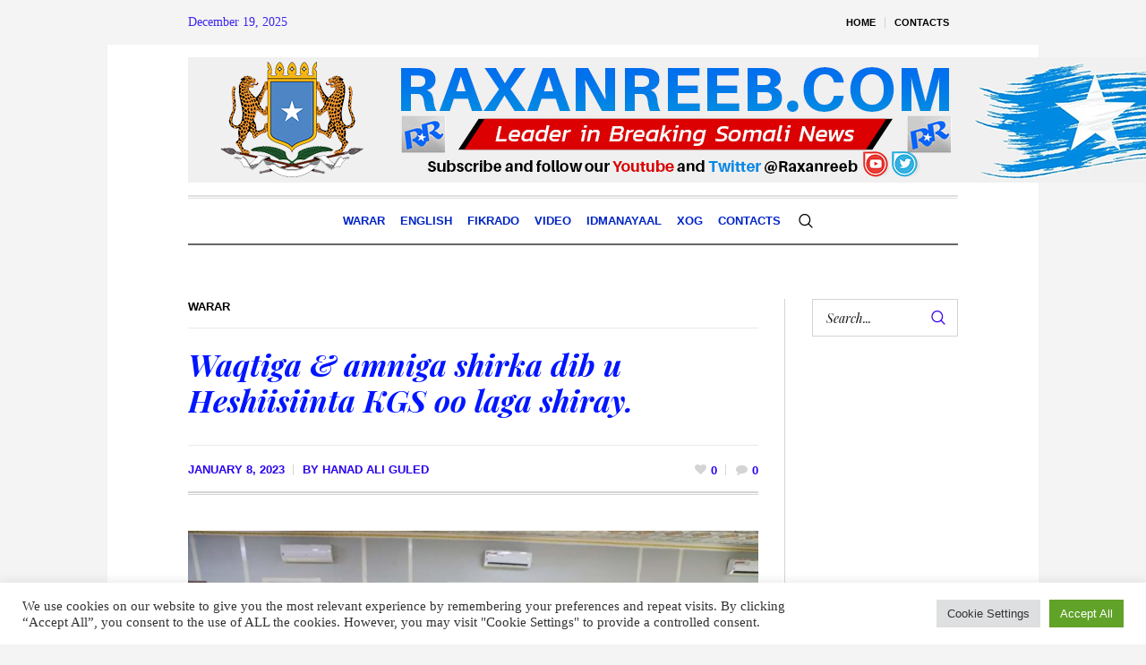

--- FILE ---
content_type: text/html; charset=UTF-8
request_url: https://raxanreeb.com/waqtiga-amniga-shirka-dib-u-heshiisiinta-kgs-oo-laga-shiray/
body_size: 28650
content:
<!DOCTYPE html>
<html lang="en-US" class="cmsmasters_html">
<head>
<meta charset="UTF-8" />
<meta name="viewport" content="width=device-width, initial-scale=1, maximum-scale=1" />
<meta name="format-detection" content="telephone=no" />
<link rel="profile" href="//gmpg.org/xfn/11" />
<link rel="pingback" href="https://raxanreeb.com/xmlrpc.php" />
<meta name='robots' content='index, follow, max-image-preview:large, max-snippet:-1, max-video-preview:-1' />

<!-- Google Tag Manager by PYS -->
    <script data-cfasync="false" data-pagespeed-no-defer>
	    window.dataLayerPYS = window.dataLayerPYS || [];
	</script>
<!-- End Google Tag Manager by PYS -->
<!-- Google Tag Manager by PYS -->
<script data-cfasync="false" data-pagespeed-no-defer>
	var pys_datalayer_name = "dataLayer";
	window.dataLayerPYS = window.dataLayerPYS || [];</script> 
<!-- End Google Tag Manager by PYS -->
	<!-- This site is optimized with the Yoast SEO plugin v24.1 - https://yoast.com/wordpress/plugins/seo/ -->
	<title>Waqtiga &amp; amniga shirka dib u Heshiisiinta KGS oo laga shiray. - Raxanreeb Online</title>
	<link rel="canonical" href="https://raxanreeb.com/waqtiga-amniga-shirka-dib-u-heshiisiinta-kgs-oo-laga-shiray/" />
	<meta property="og:locale" content="en_US" />
	<meta property="og:type" content="article" />
	<meta property="og:title" content="Waqtiga &amp; amniga shirka dib u Heshiisiinta KGS oo laga shiray. - Raxanreeb Online" />
	<meta property="og:description" content="Raxanreeb ( Baydhabo ) Guddiga Farsamada Shirka dib u Heshiisiinta Koonfur Galbeed ayaa kulan la qaatay saraakiisha ciidanka ATMIS iyo Taliyaha Qeybta 60aad ee Ciidanka Xooga Dalka Soomaaliyeed, iyagoo kala hadlay sugidda amniga goobta uu shirka ka furmaayo iyo goobaha ay degi doonaan martida imaan doonto. Kulanka waxaa shir guddoomiyay&nbsp; Guddoomiyaha Guddiga Mudane Yusuf Xasan..." />
	<meta property="og:url" content="https://raxanreeb.com/waqtiga-amniga-shirka-dib-u-heshiisiinta-kgs-oo-laga-shiray/" />
	<meta property="og:site_name" content="Raxanreeb Online" />
	<meta property="article:publisher" content="https://www.facebook.com/RaxanreebOnline/" />
	<meta property="article:published_time" content="2023-01-08T17:10:56+00:00" />
	<meta property="article:modified_time" content="2023-01-08T17:10:58+00:00" />
	<meta property="og:image" content="https://raxanreeb.com/wp-content/uploads/2023/01/FB_IMG_1673197833182.jpg" />
	<meta property="og:image:width" content="1080" />
	<meta property="og:image:height" content="720" />
	<meta property="og:image:type" content="image/jpeg" />
	<meta name="author" content="Hanad Ali Guled" />
	<meta name="twitter:card" content="summary_large_image" />
	<meta name="twitter:creator" content="@raxanreeb" />
	<meta name="twitter:site" content="@raxanreeb" />
	<meta name="twitter:label1" content="Written by" />
	<meta name="twitter:data1" content="Hanad Ali Guled" />
	<meta name="twitter:label2" content="Est. reading time" />
	<meta name="twitter:data2" content="1 minute" />
	<script type="application/ld+json" class="yoast-schema-graph">{"@context":"https://schema.org","@graph":[{"@type":"Article","@id":"https://raxanreeb.com/waqtiga-amniga-shirka-dib-u-heshiisiinta-kgs-oo-laga-shiray/#article","isPartOf":{"@id":"https://raxanreeb.com/waqtiga-amniga-shirka-dib-u-heshiisiinta-kgs-oo-laga-shiray/"},"author":{"name":"Hanad Ali Guled","@id":"https://raxanreeb.com/#/schema/person/988f964f4b106b9821fc037ac2635a5f"},"headline":"Waqtiga &#038; amniga shirka dib u Heshiisiinta KGS oo laga shiray.","datePublished":"2023-01-08T17:10:56+00:00","dateModified":"2023-01-08T17:10:58+00:00","mainEntityOfPage":{"@id":"https://raxanreeb.com/waqtiga-amniga-shirka-dib-u-heshiisiinta-kgs-oo-laga-shiray/"},"wordCount":126,"commentCount":0,"publisher":{"@id":"https://raxanreeb.com/#organization"},"image":{"@id":"https://raxanreeb.com/waqtiga-amniga-shirka-dib-u-heshiisiinta-kgs-oo-laga-shiray/#primaryimage"},"thumbnailUrl":"https://raxanreeb.com/wp-content/uploads/2023/01/FB_IMG_1673197833182.jpg","articleSection":["Warar"],"inLanguage":"en-US","potentialAction":[{"@type":"CommentAction","name":"Comment","target":["https://raxanreeb.com/waqtiga-amniga-shirka-dib-u-heshiisiinta-kgs-oo-laga-shiray/#respond"]}]},{"@type":"WebPage","@id":"https://raxanreeb.com/waqtiga-amniga-shirka-dib-u-heshiisiinta-kgs-oo-laga-shiray/","url":"https://raxanreeb.com/waqtiga-amniga-shirka-dib-u-heshiisiinta-kgs-oo-laga-shiray/","name":"Waqtiga & amniga shirka dib u Heshiisiinta KGS oo laga shiray. - Raxanreeb Online","isPartOf":{"@id":"https://raxanreeb.com/#website"},"primaryImageOfPage":{"@id":"https://raxanreeb.com/waqtiga-amniga-shirka-dib-u-heshiisiinta-kgs-oo-laga-shiray/#primaryimage"},"image":{"@id":"https://raxanreeb.com/waqtiga-amniga-shirka-dib-u-heshiisiinta-kgs-oo-laga-shiray/#primaryimage"},"thumbnailUrl":"https://raxanreeb.com/wp-content/uploads/2023/01/FB_IMG_1673197833182.jpg","datePublished":"2023-01-08T17:10:56+00:00","dateModified":"2023-01-08T17:10:58+00:00","breadcrumb":{"@id":"https://raxanreeb.com/waqtiga-amniga-shirka-dib-u-heshiisiinta-kgs-oo-laga-shiray/#breadcrumb"},"inLanguage":"en-US","potentialAction":[{"@type":"ReadAction","target":["https://raxanreeb.com/waqtiga-amniga-shirka-dib-u-heshiisiinta-kgs-oo-laga-shiray/"]}]},{"@type":"ImageObject","inLanguage":"en-US","@id":"https://raxanreeb.com/waqtiga-amniga-shirka-dib-u-heshiisiinta-kgs-oo-laga-shiray/#primaryimage","url":"https://raxanreeb.com/wp-content/uploads/2023/01/FB_IMG_1673197833182.jpg","contentUrl":"https://raxanreeb.com/wp-content/uploads/2023/01/FB_IMG_1673197833182.jpg","width":1080,"height":720},{"@type":"BreadcrumbList","@id":"https://raxanreeb.com/waqtiga-amniga-shirka-dib-u-heshiisiinta-kgs-oo-laga-shiray/#breadcrumb","itemListElement":[{"@type":"ListItem","position":1,"name":"Home","item":"https://raxanreeb.com/"},{"@type":"ListItem","position":2,"name":"Waqtiga &#038; amniga shirka dib u Heshiisiinta KGS oo laga shiray."}]},{"@type":"WebSite","@id":"https://raxanreeb.com/#website","url":"https://raxanreeb.com/","name":"Raxanreeb Online","description":"Somalia News","publisher":{"@id":"https://raxanreeb.com/#organization"},"potentialAction":[{"@type":"SearchAction","target":{"@type":"EntryPoint","urlTemplate":"https://raxanreeb.com/?s={search_term_string}"},"query-input":{"@type":"PropertyValueSpecification","valueRequired":true,"valueName":"search_term_string"}}],"inLanguage":"en-US"},{"@type":"Organization","@id":"https://raxanreeb.com/#organization","name":"Raxanreeb","url":"https://raxanreeb.com/","logo":{"@type":"ImageObject","inLanguage":"en-US","@id":"https://raxanreeb.com/#/schema/logo/image/","url":"https://raxanreeb.com/wp-content/uploads/2023/02/raxanreeb-online.jpg","contentUrl":"https://raxanreeb.com/wp-content/uploads/2023/02/raxanreeb-online.jpg","width":1280,"height":828,"caption":"Raxanreeb"},"image":{"@id":"https://raxanreeb.com/#/schema/logo/image/"},"sameAs":["https://www.facebook.com/RaxanreebOnline/","https://x.com/raxanreeb"]},{"@type":"Person","@id":"https://raxanreeb.com/#/schema/person/988f964f4b106b9821fc037ac2635a5f","name":"Hanad Ali Guled","image":{"@type":"ImageObject","inLanguage":"en-US","@id":"https://raxanreeb.com/#/schema/person/image/","url":"https://secure.gravatar.com/avatar/bdfba568ee552c72e1ff3d9db1bb7a4de5516cbc2c16b3ec5584c81569c97189?s=96&d=mm&r=g","contentUrl":"https://secure.gravatar.com/avatar/bdfba568ee552c72e1ff3d9db1bb7a4de5516cbc2c16b3ec5584c81569c97189?s=96&d=mm&r=g","caption":"Hanad Ali Guled"},"sameAs":["http://www.raxanreeb.com"],"url":"https://raxanreeb.com/author/hanad-ali-guled/"}]}</script>
	<!-- / Yoast SEO plugin. -->


<link rel='dns-prefetch' href='//fonts.googleapis.com' />
<link rel="alternate" type="application/rss+xml" title="Raxanreeb Online &raquo; Feed" href="https://raxanreeb.com/feed/" />
<link rel="alternate" type="application/rss+xml" title="Raxanreeb Online &raquo; Comments Feed" href="https://raxanreeb.com/comments/feed/" />
<link rel="alternate" type="application/rss+xml" title="Raxanreeb Online &raquo; Waqtiga &#038; amniga shirka dib u Heshiisiinta KGS oo laga shiray. Comments Feed" href="https://raxanreeb.com/waqtiga-amniga-shirka-dib-u-heshiisiinta-kgs-oo-laga-shiray/feed/" />
<link rel="alternate" title="oEmbed (JSON)" type="application/json+oembed" href="https://raxanreeb.com/wp-json/oembed/1.0/embed?url=https%3A%2F%2Fraxanreeb.com%2Fwaqtiga-amniga-shirka-dib-u-heshiisiinta-kgs-oo-laga-shiray%2F" />
<link rel="alternate" title="oEmbed (XML)" type="text/xml+oembed" href="https://raxanreeb.com/wp-json/oembed/1.0/embed?url=https%3A%2F%2Fraxanreeb.com%2Fwaqtiga-amniga-shirka-dib-u-heshiisiinta-kgs-oo-laga-shiray%2F&#038;format=xml" />
<style id='wp-img-auto-sizes-contain-inline-css' type='text/css'>
img:is([sizes=auto i],[sizes^="auto," i]){contain-intrinsic-size:3000px 1500px}
/*# sourceURL=wp-img-auto-sizes-contain-inline-css */
</style>
<link rel='stylesheet' id='layerslider-css' href='https://raxanreeb.com/wp-content/plugins/LayerSlider/assets/static/layerslider/css/layerslider.css?ver=7.3.0' type='text/css' media='all' />
<style id='wp-emoji-styles-inline-css' type='text/css'>

	img.wp-smiley, img.emoji {
		display: inline !important;
		border: none !important;
		box-shadow: none !important;
		height: 1em !important;
		width: 1em !important;
		margin: 0 0.07em !important;
		vertical-align: -0.1em !important;
		background: none !important;
		padding: 0 !important;
	}
/*# sourceURL=wp-emoji-styles-inline-css */
</style>
<style id='wp-block-library-inline-css' type='text/css'>
:root{--wp-block-synced-color:#7a00df;--wp-block-synced-color--rgb:122,0,223;--wp-bound-block-color:var(--wp-block-synced-color);--wp-editor-canvas-background:#ddd;--wp-admin-theme-color:#007cba;--wp-admin-theme-color--rgb:0,124,186;--wp-admin-theme-color-darker-10:#006ba1;--wp-admin-theme-color-darker-10--rgb:0,107,160.5;--wp-admin-theme-color-darker-20:#005a87;--wp-admin-theme-color-darker-20--rgb:0,90,135;--wp-admin-border-width-focus:2px}@media (min-resolution:192dpi){:root{--wp-admin-border-width-focus:1.5px}}.wp-element-button{cursor:pointer}:root .has-very-light-gray-background-color{background-color:#eee}:root .has-very-dark-gray-background-color{background-color:#313131}:root .has-very-light-gray-color{color:#eee}:root .has-very-dark-gray-color{color:#313131}:root .has-vivid-green-cyan-to-vivid-cyan-blue-gradient-background{background:linear-gradient(135deg,#00d084,#0693e3)}:root .has-purple-crush-gradient-background{background:linear-gradient(135deg,#34e2e4,#4721fb 50%,#ab1dfe)}:root .has-hazy-dawn-gradient-background{background:linear-gradient(135deg,#faaca8,#dad0ec)}:root .has-subdued-olive-gradient-background{background:linear-gradient(135deg,#fafae1,#67a671)}:root .has-atomic-cream-gradient-background{background:linear-gradient(135deg,#fdd79a,#004a59)}:root .has-nightshade-gradient-background{background:linear-gradient(135deg,#330968,#31cdcf)}:root .has-midnight-gradient-background{background:linear-gradient(135deg,#020381,#2874fc)}:root{--wp--preset--font-size--normal:16px;--wp--preset--font-size--huge:42px}.has-regular-font-size{font-size:1em}.has-larger-font-size{font-size:2.625em}.has-normal-font-size{font-size:var(--wp--preset--font-size--normal)}.has-huge-font-size{font-size:var(--wp--preset--font-size--huge)}.has-text-align-center{text-align:center}.has-text-align-left{text-align:left}.has-text-align-right{text-align:right}.has-fit-text{white-space:nowrap!important}#end-resizable-editor-section{display:none}.aligncenter{clear:both}.items-justified-left{justify-content:flex-start}.items-justified-center{justify-content:center}.items-justified-right{justify-content:flex-end}.items-justified-space-between{justify-content:space-between}.screen-reader-text{border:0;clip-path:inset(50%);height:1px;margin:-1px;overflow:hidden;padding:0;position:absolute;width:1px;word-wrap:normal!important}.screen-reader-text:focus{background-color:#ddd;clip-path:none;color:#444;display:block;font-size:1em;height:auto;left:5px;line-height:normal;padding:15px 23px 14px;text-decoration:none;top:5px;width:auto;z-index:100000}html :where(.has-border-color){border-style:solid}html :where([style*=border-top-color]){border-top-style:solid}html :where([style*=border-right-color]){border-right-style:solid}html :where([style*=border-bottom-color]){border-bottom-style:solid}html :where([style*=border-left-color]){border-left-style:solid}html :where([style*=border-width]){border-style:solid}html :where([style*=border-top-width]){border-top-style:solid}html :where([style*=border-right-width]){border-right-style:solid}html :where([style*=border-bottom-width]){border-bottom-style:solid}html :where([style*=border-left-width]){border-left-style:solid}html :where(img[class*=wp-image-]){height:auto;max-width:100%}:where(figure){margin:0 0 1em}html :where(.is-position-sticky){--wp-admin--admin-bar--position-offset:var(--wp-admin--admin-bar--height,0px)}@media screen and (max-width:600px){html :where(.is-position-sticky){--wp-admin--admin-bar--position-offset:0px}}

/*# sourceURL=wp-block-library-inline-css */
</style><style id='global-styles-inline-css' type='text/css'>
:root{--wp--preset--aspect-ratio--square: 1;--wp--preset--aspect-ratio--4-3: 4/3;--wp--preset--aspect-ratio--3-4: 3/4;--wp--preset--aspect-ratio--3-2: 3/2;--wp--preset--aspect-ratio--2-3: 2/3;--wp--preset--aspect-ratio--16-9: 16/9;--wp--preset--aspect-ratio--9-16: 9/16;--wp--preset--color--black: #000000;--wp--preset--color--cyan-bluish-gray: #abb8c3;--wp--preset--color--white: #ffffff;--wp--preset--color--pale-pink: #f78da7;--wp--preset--color--vivid-red: #cf2e2e;--wp--preset--color--luminous-vivid-orange: #ff6900;--wp--preset--color--luminous-vivid-amber: #fcb900;--wp--preset--color--light-green-cyan: #7bdcb5;--wp--preset--color--vivid-green-cyan: #00d084;--wp--preset--color--pale-cyan-blue: #8ed1fc;--wp--preset--color--vivid-cyan-blue: #0693e3;--wp--preset--color--vivid-purple: #9b51e0;--wp--preset--color--color-1: #000000;--wp--preset--color--color-2: #ffffff;--wp--preset--color--color-3: #000000;--wp--preset--color--color-4: #000000;--wp--preset--color--color-5: #000000;--wp--preset--color--color-6: #f4f4f4;--wp--preset--color--color-7: #d4d4d4;--wp--preset--color--color-8: #dfdfdf;--wp--preset--gradient--vivid-cyan-blue-to-vivid-purple: linear-gradient(135deg,rgb(6,147,227) 0%,rgb(155,81,224) 100%);--wp--preset--gradient--light-green-cyan-to-vivid-green-cyan: linear-gradient(135deg,rgb(122,220,180) 0%,rgb(0,208,130) 100%);--wp--preset--gradient--luminous-vivid-amber-to-luminous-vivid-orange: linear-gradient(135deg,rgb(252,185,0) 0%,rgb(255,105,0) 100%);--wp--preset--gradient--luminous-vivid-orange-to-vivid-red: linear-gradient(135deg,rgb(255,105,0) 0%,rgb(207,46,46) 100%);--wp--preset--gradient--very-light-gray-to-cyan-bluish-gray: linear-gradient(135deg,rgb(238,238,238) 0%,rgb(169,184,195) 100%);--wp--preset--gradient--cool-to-warm-spectrum: linear-gradient(135deg,rgb(74,234,220) 0%,rgb(151,120,209) 20%,rgb(207,42,186) 40%,rgb(238,44,130) 60%,rgb(251,105,98) 80%,rgb(254,248,76) 100%);--wp--preset--gradient--blush-light-purple: linear-gradient(135deg,rgb(255,206,236) 0%,rgb(152,150,240) 100%);--wp--preset--gradient--blush-bordeaux: linear-gradient(135deg,rgb(254,205,165) 0%,rgb(254,45,45) 50%,rgb(107,0,62) 100%);--wp--preset--gradient--luminous-dusk: linear-gradient(135deg,rgb(255,203,112) 0%,rgb(199,81,192) 50%,rgb(65,88,208) 100%);--wp--preset--gradient--pale-ocean: linear-gradient(135deg,rgb(255,245,203) 0%,rgb(182,227,212) 50%,rgb(51,167,181) 100%);--wp--preset--gradient--electric-grass: linear-gradient(135deg,rgb(202,248,128) 0%,rgb(113,206,126) 100%);--wp--preset--gradient--midnight: linear-gradient(135deg,rgb(2,3,129) 0%,rgb(40,116,252) 100%);--wp--preset--font-size--small: 13px;--wp--preset--font-size--medium: 20px;--wp--preset--font-size--large: 36px;--wp--preset--font-size--x-large: 42px;--wp--preset--spacing--20: 0.44rem;--wp--preset--spacing--30: 0.67rem;--wp--preset--spacing--40: 1rem;--wp--preset--spacing--50: 1.5rem;--wp--preset--spacing--60: 2.25rem;--wp--preset--spacing--70: 3.38rem;--wp--preset--spacing--80: 5.06rem;--wp--preset--shadow--natural: 6px 6px 9px rgba(0, 0, 0, 0.2);--wp--preset--shadow--deep: 12px 12px 50px rgba(0, 0, 0, 0.4);--wp--preset--shadow--sharp: 6px 6px 0px rgba(0, 0, 0, 0.2);--wp--preset--shadow--outlined: 6px 6px 0px -3px rgb(255, 255, 255), 6px 6px rgb(0, 0, 0);--wp--preset--shadow--crisp: 6px 6px 0px rgb(0, 0, 0);}:where(.is-layout-flex){gap: 0.5em;}:where(.is-layout-grid){gap: 0.5em;}body .is-layout-flex{display: flex;}.is-layout-flex{flex-wrap: wrap;align-items: center;}.is-layout-flex > :is(*, div){margin: 0;}body .is-layout-grid{display: grid;}.is-layout-grid > :is(*, div){margin: 0;}:where(.wp-block-columns.is-layout-flex){gap: 2em;}:where(.wp-block-columns.is-layout-grid){gap: 2em;}:where(.wp-block-post-template.is-layout-flex){gap: 1.25em;}:where(.wp-block-post-template.is-layout-grid){gap: 1.25em;}.has-black-color{color: var(--wp--preset--color--black) !important;}.has-cyan-bluish-gray-color{color: var(--wp--preset--color--cyan-bluish-gray) !important;}.has-white-color{color: var(--wp--preset--color--white) !important;}.has-pale-pink-color{color: var(--wp--preset--color--pale-pink) !important;}.has-vivid-red-color{color: var(--wp--preset--color--vivid-red) !important;}.has-luminous-vivid-orange-color{color: var(--wp--preset--color--luminous-vivid-orange) !important;}.has-luminous-vivid-amber-color{color: var(--wp--preset--color--luminous-vivid-amber) !important;}.has-light-green-cyan-color{color: var(--wp--preset--color--light-green-cyan) !important;}.has-vivid-green-cyan-color{color: var(--wp--preset--color--vivid-green-cyan) !important;}.has-pale-cyan-blue-color{color: var(--wp--preset--color--pale-cyan-blue) !important;}.has-vivid-cyan-blue-color{color: var(--wp--preset--color--vivid-cyan-blue) !important;}.has-vivid-purple-color{color: var(--wp--preset--color--vivid-purple) !important;}.has-black-background-color{background-color: var(--wp--preset--color--black) !important;}.has-cyan-bluish-gray-background-color{background-color: var(--wp--preset--color--cyan-bluish-gray) !important;}.has-white-background-color{background-color: var(--wp--preset--color--white) !important;}.has-pale-pink-background-color{background-color: var(--wp--preset--color--pale-pink) !important;}.has-vivid-red-background-color{background-color: var(--wp--preset--color--vivid-red) !important;}.has-luminous-vivid-orange-background-color{background-color: var(--wp--preset--color--luminous-vivid-orange) !important;}.has-luminous-vivid-amber-background-color{background-color: var(--wp--preset--color--luminous-vivid-amber) !important;}.has-light-green-cyan-background-color{background-color: var(--wp--preset--color--light-green-cyan) !important;}.has-vivid-green-cyan-background-color{background-color: var(--wp--preset--color--vivid-green-cyan) !important;}.has-pale-cyan-blue-background-color{background-color: var(--wp--preset--color--pale-cyan-blue) !important;}.has-vivid-cyan-blue-background-color{background-color: var(--wp--preset--color--vivid-cyan-blue) !important;}.has-vivid-purple-background-color{background-color: var(--wp--preset--color--vivid-purple) !important;}.has-black-border-color{border-color: var(--wp--preset--color--black) !important;}.has-cyan-bluish-gray-border-color{border-color: var(--wp--preset--color--cyan-bluish-gray) !important;}.has-white-border-color{border-color: var(--wp--preset--color--white) !important;}.has-pale-pink-border-color{border-color: var(--wp--preset--color--pale-pink) !important;}.has-vivid-red-border-color{border-color: var(--wp--preset--color--vivid-red) !important;}.has-luminous-vivid-orange-border-color{border-color: var(--wp--preset--color--luminous-vivid-orange) !important;}.has-luminous-vivid-amber-border-color{border-color: var(--wp--preset--color--luminous-vivid-amber) !important;}.has-light-green-cyan-border-color{border-color: var(--wp--preset--color--light-green-cyan) !important;}.has-vivid-green-cyan-border-color{border-color: var(--wp--preset--color--vivid-green-cyan) !important;}.has-pale-cyan-blue-border-color{border-color: var(--wp--preset--color--pale-cyan-blue) !important;}.has-vivid-cyan-blue-border-color{border-color: var(--wp--preset--color--vivid-cyan-blue) !important;}.has-vivid-purple-border-color{border-color: var(--wp--preset--color--vivid-purple) !important;}.has-vivid-cyan-blue-to-vivid-purple-gradient-background{background: var(--wp--preset--gradient--vivid-cyan-blue-to-vivid-purple) !important;}.has-light-green-cyan-to-vivid-green-cyan-gradient-background{background: var(--wp--preset--gradient--light-green-cyan-to-vivid-green-cyan) !important;}.has-luminous-vivid-amber-to-luminous-vivid-orange-gradient-background{background: var(--wp--preset--gradient--luminous-vivid-amber-to-luminous-vivid-orange) !important;}.has-luminous-vivid-orange-to-vivid-red-gradient-background{background: var(--wp--preset--gradient--luminous-vivid-orange-to-vivid-red) !important;}.has-very-light-gray-to-cyan-bluish-gray-gradient-background{background: var(--wp--preset--gradient--very-light-gray-to-cyan-bluish-gray) !important;}.has-cool-to-warm-spectrum-gradient-background{background: var(--wp--preset--gradient--cool-to-warm-spectrum) !important;}.has-blush-light-purple-gradient-background{background: var(--wp--preset--gradient--blush-light-purple) !important;}.has-blush-bordeaux-gradient-background{background: var(--wp--preset--gradient--blush-bordeaux) !important;}.has-luminous-dusk-gradient-background{background: var(--wp--preset--gradient--luminous-dusk) !important;}.has-pale-ocean-gradient-background{background: var(--wp--preset--gradient--pale-ocean) !important;}.has-electric-grass-gradient-background{background: var(--wp--preset--gradient--electric-grass) !important;}.has-midnight-gradient-background{background: var(--wp--preset--gradient--midnight) !important;}.has-small-font-size{font-size: var(--wp--preset--font-size--small) !important;}.has-medium-font-size{font-size: var(--wp--preset--font-size--medium) !important;}.has-large-font-size{font-size: var(--wp--preset--font-size--large) !important;}.has-x-large-font-size{font-size: var(--wp--preset--font-size--x-large) !important;}
/*# sourceURL=global-styles-inline-css */
</style>

<style id='classic-theme-styles-inline-css' type='text/css'>
/*! This file is auto-generated */
.wp-block-button__link{color:#fff;background-color:#32373c;border-radius:9999px;box-shadow:none;text-decoration:none;padding:calc(.667em + 2px) calc(1.333em + 2px);font-size:1.125em}.wp-block-file__button{background:#32373c;color:#fff;text-decoration:none}
/*# sourceURL=/wp-includes/css/classic-themes.min.css */
</style>
<link rel='stylesheet' id='contact-form-7-css' href='https://raxanreeb.com/wp-content/plugins/contact-form-7/includes/css/styles.css?ver=6.0.1' type='text/css' media='all' />
<link rel='stylesheet' id='cookie-law-info-css' href='https://raxanreeb.com/wp-content/plugins/cookie-law-info/legacy/public/css/cookie-law-info-public.css?ver=3.2.8' type='text/css' media='all' />
<link rel='stylesheet' id='cookie-law-info-gdpr-css' href='https://raxanreeb.com/wp-content/plugins/cookie-law-info/legacy/public/css/cookie-law-info-gdpr.css?ver=3.2.8' type='text/css' media='all' />
<style id='latest-post-shortcode-lps-block-style-inline-css' type='text/css'>
.lps-pagination-wrap{display:grid}.lps-pagination-wrap.pagination-center{justify-content:center}.lps-pagination-wrap.pagination-right{justify-content:end}.lps-pagination-wrap.pagination-space-between .latest-post-selection.pages{display:flex!important}.lps-pagination-wrap.pagination-space-between .latest-post-selection.pages .pages-info{margin-right:auto;width:auto}.lps-pagination-wrap.without-size{position:absolute}.lps-pagination-wrap svg{align-self:center;display:inline-flex}.lps-pagination-wrap:not(.with-prev-next) .pages-info{padding-right:2rem}.lps-pagination-wrap .pages li{align-items:center;display:flex;justify-content:center;min-width:1em}.lps-pagination-wrap .pages li a{padding:0}.lps-pagination-wrap .pages li.current-info{min-width:3em;text-align:center}.lps-pagination-wrap.with-prev-next:not(.all-elements) .go-to-first,.lps-pagination-wrap.with-prev-next:not(.all-elements) .go-to-last{display:none}.lps-pagination-wrap.with-prev-next .pages{gap:.5rem}.lps-pagination-wrap.with-prev-next a{display:flex;padding:0}.lps-pagination-wrap.with-prev-next .disabled{display:inline;display:initial;opacity:.5}.lps-pagination-wrap.with-prev-next.pagination-space-between .go-to-prev{margin-left:auto;margin-right:0}.lps-pagination-wrap.with-prev-next.pagination-space-between.all-elements .go-to-prev+.go-to-prev{margin-left:0}.lps-pagination-wrap.with-prev-next.pagination-space-between .current-info,.lps-pagination-wrap.with-prev-next.pagination-space-between .go-to-next,.lps-pagination-wrap.with-prev-next.pagination-space-between .go-to-prev,.lps-pagination-wrap.with-prev-next.pagination-space-between .total-info{margin-right:0!important}.lps-pagination-wrap.with-prev-next.pagination-space-between .current-info,.lps-pagination-wrap.with-prev-next.pagination-space-between .go-to-next{margin-left:0}.latest-post-selection.pages{align-items:center;clear:both;display:flex;flex-wrap:wrap;list-style-type:none;margin:0;padding:0;position:relative;width:100%}.latest-post-selection.pages li a{align-items:center;display:flex;justify-content:center;line-height:1.5em;min-width:1.5em;text-align:center;-webkit-text-decoration:none;text-decoration:none}.latest-post-selection.pages li.current a,.latest-post-selection.pages li.current-info span:first-child{font-weight:700}.latest-post-selection.pages li.disabled{display:none;opacity:.5;pointer-events:none}.latest-post-selection.pages li.hide-more{left:-200vw;position:absolute}.latest-post-selection.pages.all-elements li.disabled,.latest-post-selection.pages.with-prev-next:not(.all-elements) li.disabled:not(.go-to-first):not(.go-to-last){display:inline-block;pointer-events:none}.latest-post-selection-slider,.latest-post-selection-slider *,.latest-post-selection-slider-wrap{box-sizing:border-box}.latest-post-selection-slider-wrap{height:auto;margin:0;max-width:100%;overflow:clip;padding:0;width:100%}.latest-post-selection-slider{--lps-overlay-background:rgba(0,0,0,.5);--lps-text-color:hsla(0,0%,100%,.75);--lps-title-color:#fff;overflow:clip;width:100%}.latest-post-selection-slider>div{overflow-y:hidden;position:relative}.latest-post-selection-slider>div .overlay{background:var(--lps-overlay-background);bottom:0;color:var(--lps-text-color);font-size:inherit;line-height:inherit;max-width:100%;overflow:hidden;padding:1rem;position:absolute;width:100%}.latest-post-selection-slider>div .overlay .item-title-tag{color:var(--lps-title-color);font-size:1.3em;line-height:1.3em;margin:0}.latest-post-selection-slider>div .overlay .item-title-tag+div{margin-top:.45rem}.latest-post-selection-slider>div .overlay>div{font-size:.85em}.latest-post-selection-slider>div img{box-shadow:none;width:100%}.latest-post-selection-slider .img-wrap{overflow-y:hidden}.latest-post-selection-slider .slick-slide{position:relative}.latest-post-selection,.lps-top-section-wrap{box-sizing:border-box;clear:both}.latest-post-selection *,.lps-top-section-wrap *{box-sizing:border-box}.latest-selected-content{--max-space:calc(100% - var(--wp--style--root--padding-right, 0px) - var(--wp--style--root--padding-left, 10px));margin-top:0}.latest-selected-content.alignfull.is-layout-constrained>*{margin-left:auto;margin-right:auto;max-width:min(var(--max-space),var(--wp--style--global--wide-size,70rem))}.lps-block__intro{display:grid;grid-gap:1rem;gap:1rem;margin-bottom:1rem}.lps-block__intro>*{color:inherit;margin:initial}.lps-block__intro>.wp-block-heading{--wp--preset--color--contrast:initial}.lps-top-section-wrap{display:grid;grid-gap:1rem;gap:1rem;position:relative}.lps-top-section-wrap .spinner{align-content:center;color:inherit;display:none;height:100%;justify-content:center;left:0;position:absolute;top:0;width:100%;z-index:20}.lps-top-section-wrap .spinner svg{align-self:end}.lps-top-section-wrap.processing{--spinner-color:#000;pointer-events:none}.lps-top-section-wrap.processing.light_spinner{--spinner-color:#fff}.lps-top-section-wrap.processing .lps-load-more,.lps-top-section-wrap.processing.dark_spinner,.lps-top-section-wrap.processing.light_spinner{opacity:.25}.lps-top-section-wrap.processing .spinner{color:var(--spinner-color);display:flex}.latest-post-selection.ver2{--default-cols:1;--default-tile-height:auto;--default-tile-padding:1rem;--default-tile-gap:1rem;--default-overlay-padding:1rem;--article-content-align:center;--tablet-tile-height:auto;--tablet-tile-padding:1rem;--tablet-tile-gap:1rem;--tablet-overlay-padding:1rem;--mobile-tile-height:auto;--mobile-tile-padding:1rem;--mobile-tile-gap:1rem;--mobile-overlay-padding:1rem;--article-height:var(--mobile-tile-height);--article-padding:var(--mobile-tile-padding);--article-gap:var(--mobile-tile-gap);--article-padding-overlay:var(--mobile-overlay-padding);--article-text-color:inherit;--article-title-color:inherit;--article-bg-color:inherit;--article-size-text:inherit;--article-size-title:1.2em;--article-ratio:unset;--article-image-ratio:1}@media (min-width:600px) and (max-width:1024px){.latest-post-selection.ver2{--article-height:var(--tablet-tile-height);--article-padding:var(--tablet-tile-padding);--article-gap:var(--tablet-tile-gap);--article-padding-overlay:var(--tablet-overlay-padding)}}@media (min-width:1025px){.latest-post-selection.ver2{--article-height:var(--default-tile-height);--article-padding:var(--default-tile-padding);--article-gap:var(--default-tile-gap);--article-padding-overlay:var(--default-overlay-padding)}}.latest-post-selection.ver2{display:grid;grid-gap:var(--default-tile-gap);gap:var(--default-tile-gap);grid-auto-rows:1fr;grid-template-columns:repeat(var(--default-cols),1fr);text-align:left}.latest-post-selection.ver2 article{--article-content-color:var(--article-text-color);--article-heading-color:var(--article-title-color);--article-background-color:var(--article-bg-color);aspect-ratio:var(--article-ratio);background-color:var(--article-background-color);color:var(--article-content-color);display:grid;font-size:var(--article-size-text);grid-gap:0;gap:0;grid-auto-rows:max-content;grid-template-rows:auto 1fr;min-height:var(--article-height);overflow:hidden;position:relative}.latest-post-selection.ver2 article.has-link,.latest-post-selection.ver2 article:has(.main-link){cursor:pointer}.latest-post-selection.ver2 article:focus,.latest-post-selection.ver2 article:focus-visible,.latest-post-selection.ver2 article:focus-within{outline:1px auto -webkit-focus-ring-color;outline-offset:1px}.latest-post-selection.ver2 article img{box-sizing:border-box;float:left;margin-right:var(--default-tile-gap);max-width:100%}.latest-post-selection.ver2 article .item-title-tag,.latest-post-selection.ver2 article .item-title-tag>a,.latest-post-selection.ver2 article h1:not(.does-not-exist),.latest-post-selection.ver2 article h2:not(.does-not-exist),.latest-post-selection.ver2 article h3:not(.does-not-exist),.latest-post-selection.ver2 article h4:not(.does-not-exist),.latest-post-selection.ver2 article h5:not(.does-not-exist),.latest-post-selection.ver2 article h6:not(.does-not-exist){color:var(--article-heading-color)!important;font-size:var(--article-size-title)!important;line-height:1.2em;margin:0}.latest-post-selection.ver2 article a{color:var(--article-content-color)!important;font-size:var(--article-size-text)!important}.latest-post-selection.ver2 article a.main-link{color:var(--article-heading-color)!important}.latest-post-selection.ver2 article a.main-link:before{content:"";cursor:pointer;display:flex;height:100%;left:0;position:absolute;top:0;width:100%}.latest-post-selection.ver2 article a:not(.main-link){position:relative;z-index:1}.latest-post-selection.ver2 article .hidden{display:none}.latest-post-selection.ver2 article .add_to_cart_inline{align-items:center;display:inline-flex;flex-wrap:wrap;gap:.5rem;grid-template-columns:repeat(1,auto);justify-content:space-between;margin:0;width:100%}.latest-post-selection.ver2 article .add_to_cart_inline:has(bdi){grid-template-columns:repeat(2,auto)}.latest-post-selection.ver2 article .add_to_cart_inline:has(del){grid-template-columns:repeat(3,auto)}.latest-post-selection.ver2 article .add_to_cart_inline ins{margin-right:auto}.latest-post-selection.ver2 article .add_to_cart_inline .add_to_cart_button{white-space:pre}.latest-post-selection.ver2 .article__image{align-self:start;aspect-ratio:var(--article-image-ratio);display:grid;margin:0;overflow:hidden;pointer-events:none;position:relative;transition:all .8s;width:100%;z-index:0}.latest-post-selection.ver2 .article__image img{display:block;height:100%;left:0;margin:0;max-width:100%;-o-object-fit:cover;object-fit:cover;-o-object-position:center;object-position:center;position:absolute;top:0;transition:all .8s;width:100%;z-index:1}.latest-post-selection.ver2 .article__info{align-content:start;color:var(--article-content-color);display:grid;font-size:var(--article-size-text);grid-gap:calc(var(--article-padding)/2);gap:calc(var(--article-padding)/2);-webkit-hyphens:auto;hyphens:auto;max-width:100%;padding:var(--article-padding);text-align:left;word-wrap:break-word;z-index:1}.latest-post-selection.ver2 .article__info .item-text>p,.latest-post-selection.ver2 .article__info>*{margin:0}.latest-post-selection.ver2 .article__info .main-link>*{margin:0}.latest-post-selection.ver2 .article__info .button,.latest-post-selection.ver2 .article__info button{margin:0}.latest-post-selection.ver2 .lps-taxonomy-wrap.no-label .lps-terms,.latest-post-selection.ver2 .lps-taxonomy-wrap.one-term .lps-terms{font-size:var(--article-size-text)!important;-webkit-text-decoration:none;text-decoration:none;text-transform:uppercase}.latest-post-selection.ver2 .lps-taxonomy-wrap.no-label .lps-terms a,.latest-post-selection.ver2 .lps-taxonomy-wrap.one-term .lps-terms a{-webkit-text-decoration:none;text-decoration:none;text-transform:uppercase}.latest-post-selection.ver2.content-start .article__info{align-content:start}.latest-post-selection.ver2.content-center .article__info{align-content:center}.latest-post-selection.ver2.content-end .article__info{align-content:end}.latest-post-selection.ver2.content-space-between .article__info{align-content:space-between}.latest-post-selection.ver2.content-space-between .article__info>:last-child{align-self:end;margin-top:auto}.latest-post-selection.ver2.content-auto .article__info{align-content:normal}.latest-post-selection.ver2.content-first-top .article__info{grid-auto-rows:var(--info-rows-template,auto)}.latest-post-selection.ver2.content-last-bottom .article__info{align-content:var(--info-rows-align,end);grid-auto-rows:var(--info-rows-template,auto)}.latest-post-selection.ver2.align-center .article__info{justify-items:center;text-align:center}.latest-post-selection.ver2.align-right .article__info{justify-items:end;text-align:right}.latest-post-selection.ver2.align-left .article__info{justify-items:start}.latest-post-selection.ver2.h-image-info,.latest-post-selection.ver2.h-info-image{--card-cols:repeat(2,1fr);--card-img-height:var(--article-image-size,100%)}.latest-post-selection.ver2.h-image-info.has-image-contain,.latest-post-selection.ver2.h-info-image.has-image-contain{--card-img-height:unset}.latest-post-selection.ver2.h-image-info.has-image-contain .article__image,.latest-post-selection.ver2.h-info-image.has-image-contain .article__image{aspect-ratio:unset;height:100%}.latest-post-selection.ver2.h-image-info.has-image-contain .article__image img,.latest-post-selection.ver2.h-info-image.has-image-contain .article__image img{align-self:center;height:auto;max-height:var(--article-image-size,100%);-o-object-fit:contain;object-fit:contain;position:relative}.latest-post-selection.ver2.h-image-info.has-image-ratio,.latest-post-selection.ver2.h-info-image.has-image-ratio{--card-img-height:unset}.latest-post-selection.ver2.h-image-info.has-image-ratio.content-start .article__image,.latest-post-selection.ver2.h-info-image.has-image-ratio.content-start .article__image{align-self:start}.latest-post-selection.ver2.h-image-info.has-image-ratio.content-end .article__image,.latest-post-selection.ver2.h-info-image.has-image-ratio.content-end .article__image{align-self:end}.latest-post-selection.ver2.h-image-info.has-image-size,.latest-post-selection.ver2.h-info-image.has-image-size{--card-img-height:var(--article-image-size,8rem)}.latest-post-selection.ver2.h-image-info.has-image-size.has-image-ratio,.latest-post-selection.ver2.h-info-image.has-image-size.has-image-ratio{--card-img-height:unset}.latest-post-selection.ver2.h-image-info.has-image-size .article__image,.latest-post-selection.ver2.h-info-image.has-image-size .article__image{align-self:center}.latest-post-selection.ver2.h-image-info.has-image-size .article__info,.latest-post-selection.ver2.h-info-image.has-image-size .article__info{max-height:var(--card-img-height)}.latest-post-selection.ver2.h-image-info.has-image-size:not(.has-image-ratio),.latest-post-selection.ver2.h-info-image.has-image-size:not(.has-image-ratio){--card-img-height:unset}.latest-post-selection.ver2.h-image-info.has-image-size:not(.has-image-ratio).content-start .article__image,.latest-post-selection.ver2.h-info-image.has-image-size:not(.has-image-ratio).content-start .article__image{align-self:start}.latest-post-selection.ver2.h-image-info.has-image-size:not(.has-image-ratio).content-start .article__image img,.latest-post-selection.ver2.h-info-image.has-image-size:not(.has-image-ratio).content-start .article__image img{align-self:start}.latest-post-selection.ver2.h-image-info.has-image-size:not(.has-image-ratio).content-end .article__image,.latest-post-selection.ver2.h-info-image.has-image-size:not(.has-image-ratio).content-end .article__image{align-self:end}.latest-post-selection.ver2.h-image-info.has-image-size:not(.has-image-ratio).content-end .article__image img,.latest-post-selection.ver2.h-info-image.has-image-size:not(.has-image-ratio).content-end .article__image img{align-self:end;bottom:0;top:auto}.latest-post-selection.ver2.h-image-info.has-image-size:not(.has-image-ratio):not(.content-start):not(.content-end) .article__image,.latest-post-selection.ver2.h-info-image.has-image-size:not(.has-image-ratio):not(.content-start):not(.content-end) .article__image{align-self:center}.latest-post-selection.ver2.h-image-info.has-image-size:not(.has-image-ratio):not(.content-start):not(.content-end) .article__image img,.latest-post-selection.ver2.h-info-image.has-image-size:not(.has-image-ratio):not(.content-start):not(.content-end) .article__image img{bottom:auto;top:auto}@media (max-width:600px){.latest-post-selection.ver2.h-image-info.has-stacked,.latest-post-selection.ver2.h-info-image.has-stacked{--card-cols:100%}.latest-post-selection.ver2.h-image-info.has-stacked article,.latest-post-selection.ver2.h-info-image.has-stacked article{grid-auto-rows:min-content auto}}.latest-post-selection.ver2.h-image-info article,.latest-post-selection.ver2.h-info-image article{grid-auto-rows:1fr;grid-template-columns:var(--card-cols);grid-template-rows:none}.latest-post-selection.ver2.h-image-info .article__image,.latest-post-selection.ver2.h-info-image .article__image{align-self:center;grid-column:var(--img-col,1);grid-row:var(--img-row,1);height:var(--card-img-height)}.latest-post-selection.ver2.h-image-info .article__info,.latest-post-selection.ver2.h-info-image .article__info{grid-column:var(--info-col,2);grid-row:var(--info-row,1)}.latest-post-selection.ver2.h-image-info{--img-col:1;--img-row:1;--info-col:2;--info-row:1}.latest-post-selection.ver2.h-image-info.has-image-size{--card-cols:var(--article-image-size) auto}@media (max-width:600px){.latest-post-selection.ver2.h-image-info.has-stacked{--card-cols:100%;--img-col:1;--img-row:1;--info-col:1;--info-row:2}.latest-post-selection.ver2.h-image-info.has-stacked.has-image-size{--card-img-height:100%}.latest-post-selection.ver2.h-image-info.has-stacked.has-image-size .article__image{width:var(--article-image-size)}}.latest-post-selection.ver2.h-info-image{--img-col:2;--img-row:1;--info-col:1;--info-row:1}.latest-post-selection.ver2.h-info-image.has-image-size{--card-cols:auto var(--article-image-size)}@media (max-width:600px){.latest-post-selection.ver2.h-info-image.has-stacked{--card-cols:100%;--img-col:1;--img-row:2;--info-col:1;--info-row:1}.latest-post-selection.ver2.h-info-image.has-stacked.has-image-size{--card-img-height:100%}.latest-post-selection.ver2.h-info-image.has-stacked.has-image-size .article__image{width:var(--article-image-size)}.latest-post-selection.ver2.h-info-image.has-stacked article{grid-auto-rows:auto min-content auto}}.latest-post-selection.ver2.dark article{--article-content-color:var(--article-text-color,#ccc);--article-heading-color:var(--article-title-color,#fff);--article-background-color:#222}.latest-post-selection.ver2.light article{--article-content-color:var(--article-text-color,#444);--article-heading-color:var(--article-title-color,#000);--article-background-color:#fff}.latest-post-selection.ver2.as-overlay.dark{--background:linear-gradient(180deg,transparent 0%,rgba(0,0,0,.85));--background-hover:linear-gradient(180deg,transparent 0%,rgba(0,0,0,.95))}.latest-post-selection.ver2.as-overlay.light{--background:linear-gradient(180deg,hsla(0,0%,100%,0) 0%,hsla(0,0%,100%,.9));--background-hover:linear-gradient(180deg,hsla(0,0%,100%,0) 0%,hsla(0,0%,100%,.95))}.latest-post-selection.ver2.as-overlay article{grid-auto-rows:1fr;grid-template-columns:100%;grid-template-rows:none}.latest-post-selection.ver2.as-overlay article:hover .article__image:after{background:var(--background-hover)}.latest-post-selection.ver2.as-overlay .article__image{height:100%;left:0;opacity:var(--article-image-opacity,1);padding-bottom:0;position:absolute;top:0;z-index:0}.latest-post-selection.ver2.as-overlay.dark .article__image:after,.latest-post-selection.ver2.as-overlay.light .article__image:after{background:var(--background);content:" ";display:block;height:100%;left:0;position:absolute;top:0;width:100%;z-index:1}.latest-post-selection.ver2.as-overlay .article__info{padding:var(--article-padding-overlay);z-index:10}.latest-post-selection.ver2.as-overlay .article__info>*{background-color:transparent!important;color:var(--article-content-color);outline:none;-webkit-text-decoration:none;text-decoration:none}.latest-post-selection.ver2.as-overlay .article__info .item-title-tag{color:var(--article-heading-color)!important}.latest-post-selection.ver2.as-overlay.tall article{height:var(--article-height);min-height:20rem}.latest-post-selection.ver2.has-img-spacing .article__image{border:var(--article-padding) solid transparent}.latest-post-selection.ver2.has-img-spacing.as-column .article__info{margin-top:calc(var(--article-padding)*-1)}.latest-post-selection.ver2.has-img-spacing.h-image-info .article__info{margin-left:calc(var(--article-padding)*-1);max-width:calc(100% + var(--article-padding))}@media (max-width:600px){.latest-post-selection.ver2.has-img-spacing.h-image-info.has-stacked .article__info{margin-left:0;margin-top:0;max-width:100%;padding-top:0}}.latest-post-selection.ver2.has-img-spacing.h-info-image .article__info{margin-right:calc(var(--article-padding)*-1);max-width:calc(100% + var(--article-padding))}@media (max-width:600px){.latest-post-selection.ver2.has-img-spacing.h-info-image.has-stacked .article__info{margin-bottom:0;margin-left:0;max-width:100%;padding-bottom:0}}.latest-post-selection.ver2.has-radius article{border-radius:.5rem}.latest-post-selection.ver2.has-shadow article{box-shadow:0 0 .5rem 0 rgba(0,0,0,.1)}.latest-post-selection.ver2.has-title-shadow.light article .item-title-tag{text-shadow:0 0 .25rem hsla(0,0%,100%,.9)}.latest-post-selection.ver2.has-title-shadow:not(.light) article .item-title-tag{text-shadow:0 0 .25rem rgba(0,0,0,.7)}.latest-post-selection.ver2.has-title-uppercase article .item-title-tag{text-transform:uppercase}.latest-post-selection.ver2.has-title-nodecoration article .item-title-tag,.latest-post-selection.ver2.has-title-nodecoration article .item-title-tag .main-link{-webkit-text-decoration:none;text-decoration:none}.latest-post-selection.ver2.hover-zoom article:focus-visible img,.latest-post-selection.ver2.hover-zoom article:focus-within img,.latest-post-selection.ver2.hover-zoom article:hover img{transform:scale(1.2)}.latest-post-selection.ver2.hover-highlight article{transform:scale(1);transition:all .3s ease-in-out}.latest-post-selection.ver2.hover-highlight article:focus-visible,.latest-post-selection.ver2.hover-highlight article:focus-within,.latest-post-selection.ver2.hover-highlight article:hover{opacity:1;transform:scale(1.03);z-index:2}.latest-post-selection.ver2.square.as-overlay article{aspect-ratio:1;min-height:0!important;min-height:auto!important}.latest-post-selection.ver2.square:not(.as-overlay) article .article__image{aspect-ratio:1;min-height:0!important;min-height:auto!important}@media (min-width:600px) and (max-width:1024px){.latest-post-selection.five-columns,.latest-post-selection.four-columns,.latest-post-selection.six-columns,.latest-post-selection.three-columns,.latest-post-selection.two-columns{--default-cols:2}.latest-post-selection.h-image-info,.latest-post-selection.h-info-image{--default-cols:1}}@media (min-width:1025px){.latest-post-selection.two-columns{--default-cols:2}.latest-post-selection.three-columns{--default-cols:3}.latest-post-selection.four-columns{--default-cols:4}.latest-post-selection.five-columns{--default-cols:5}.latest-post-selection.six-columns{--default-cols:6}}.latest-post-selection.scroller{--lps-shadow-outdent:0;--lps-card-diff:calc(var(--default-tile-gap)*2);--lps-card-size:calc((100% - var(--lps-card-diff) - (var(--default-cols) - 1)*var(--default-tile-gap))/var(--default-cols))}.latest-post-selection.scroller.has-shadow{--lps-shadow-outdent:0.5rem}.latest-post-selection.scroller{display:flex;flex-wrap:nowrap;overflow-anchor:none;-ms-overflow-style:none;overflow-x:scroll;overflow-y:visible;overflow-y:initial;padding:var(--lps-shadow-outdent);position:relative;scroll-behavior:smooth;scroll-padding-left:var(--lps-shadow-outdent);scroll-padding-right:var(--lps-shadow-outdent);scroll-snap-type:x mandatory;scrollbar-width:thin}.latest-post-selection.scroller article{flex:1 1;min-width:var(--lps-card-size);position:relative;scroll-snap-align:start;z-index:1}.latest-post-selection.scroller.with-counter{--lpscontor-increment:1;--counter-size:2em;--counter-00:var(--article-padding,1rem);--counter-spacing:calc(var(--counter-size) + 1em)}.latest-post-selection.scroller.with-counter.as-column,.latest-post-selection.scroller.with-counter.h-image-info{--counter-spacing:0}.latest-post-selection.scroller.with-counter.as-overlay{--counter-00:var(--article-padding-overlay,1rem)}.latest-post-selection.scroller.with-counter.reverse-counter{--lpscontor-increment:-1}.latest-post-selection.scroller.with-counter{counter-reset:lpscontor var(--lpscontor-start,0)}.latest-post-selection.scroller.with-counter article{counter-increment:lpscontor var(--lpscontor-increment,1)}.latest-post-selection.scroller.with-counter article .article__info{margin-top:var(--counter-spacing)}.latest-post-selection.scroller.with-counter article:before{align-items:center;aspect-ratio:1;background:var(--article-background-color,inherit);border-radius:50%;content:counter(lpscontor);display:inline-flex;font-size:.8em;height:var(--counter-size);justify-content:center;left:var(--counter-00);outline:1px solid currentcolor;padding:.5em;position:absolute;top:var(--counter-00);width:var(--counter-size);z-index:15}.latest-post-selection+.latest-post-selection{margin-top:var(--article-gap)}

/*# sourceURL=https://raxanreeb.com/wp-content/plugins/latest-post-shortcode/lps-block/build/style-view.css */
</style>
<link rel='stylesheet' id='the-newspaper-theme-style-css' href='https://raxanreeb.com/wp-content/themes/the-newspaper/style.css?ver=1.0.0' type='text/css' media='screen, print' />
<link rel='stylesheet' id='the-newspaper-style-css' href='https://raxanreeb.com/wp-content/themes/the-newspaper/theme-framework/theme-style/css/style.css?ver=1.0.0' type='text/css' media='screen, print' />
<style id='the-newspaper-style-inline-css' type='text/css'>

	html body {
		background-color : #f4f4f4;
	}

	.header_mid .header_mid_inner .logo_wrap {
		width : 1176px;
	}

	.header_mid_inner .logo img.logo_retina {
		width : 588px;
	}


		.headline_aligner, 
		.cmsmasters_breadcrumbs_aligner {
			min-height:102px;
		}
		

		#page .cmsmasters_social_icon_color.cmsmasters_social_icon_1 {
			color:#000000;
		}
					
		#page .cmsmasters_social_icon_color.cmsmasters_social_icon_1:hover {
			color:rgba(0,0,0,0.6);
		}
					
		#page .cmsmasters_social_icon_color.cmsmasters_social_icon_2 {
			color:#000000;
		}
					
		#page .cmsmasters_social_icon_color.cmsmasters_social_icon_2:hover {
			color:rgba(0,0,0,0.6);
		}
					
		#page .cmsmasters_social_icon_color.cmsmasters_social_icon_3 {
			color:#000000;
		}
					
		#page .cmsmasters_social_icon_color.cmsmasters_social_icon_3:hover {
			color:rgba(0,0,0,0.6);
		}
					
		#page .cmsmasters_social_icon_color.cmsmasters_social_icon_4 {
			color:#000000;
		}
					
		#page .cmsmasters_social_icon_color.cmsmasters_social_icon_4:hover {
			color:rgba(0,0,0,0.6);
		}
					

	.header_top {
		height : 50px;
	}
	
	.header_mid {
		height : 168px;
	}
	
	.header_bot {
		height : 56px;
	}
	
	#page.cmsmasters_heading_after_header #middle, 
	#page.cmsmasters_heading_under_header #middle .headline .headline_outer {
		padding-top : 168px;
	}
	
	#page.cmsmasters_heading_after_header.enable_header_top #middle, 
	#page.cmsmasters_heading_under_header.enable_header_top #middle .headline .headline_outer {
		padding-top : 218px;
	}
	
	#page.cmsmasters_heading_after_header.enable_header_bottom #middle, 
	#page.cmsmasters_heading_under_header.enable_header_bottom #middle .headline .headline_outer {
		padding-top : 224px;
	}
	
	#page.cmsmasters_heading_after_header.enable_header_top.enable_header_bottom #middle, 
	#page.cmsmasters_heading_under_header.enable_header_top.enable_header_bottom #middle .headline .headline_outer {
		padding-top : 274px;
	}
	
	@media only screen and (max-width: 1024px) {
		.header_top,
		.header_mid,
		.header_bot {
			height : auto;
		}
		
		.header_mid .header_mid_inner .header_mid_inner_cont > div {
			height : 137.76px;
		}
		
		#page.cmsmasters_heading_after_header #middle, 
		#page.cmsmasters_heading_under_header #middle .headline .headline_outer, 
		#page.cmsmasters_heading_after_header.enable_header_top #middle, 
		#page.cmsmasters_heading_under_header.enable_header_top #middle .headline .headline_outer, 
		#page.cmsmasters_heading_after_header.enable_header_bottom #middle, 
		#page.cmsmasters_heading_under_header.enable_header_bottom #middle .headline .headline_outer, 
		#page.cmsmasters_heading_after_header.enable_header_top.enable_header_bottom #middle, 
		#page.cmsmasters_heading_under_header.enable_header_top.enable_header_bottom #middle .headline .headline_outer {
			padding-top : 0 !important;
		}
	}
	
	@media only screen and (max-width: 768px) {
		.header_mid .header_mid_inner .header_mid_inner_cont > div, 
		.header_bot .header_bot_inner .header_mid_inner_cont > div {
			height:auto;
		}
	}
.cmsmasters_bottom_sidebar_list li {
    margin:0;
    padding:6px 0  0;
}

.cmsmasters_bottom_sidebar_list li:before {
    content: none;
}
/*# sourceURL=the-newspaper-style-inline-css */
</style>
<link rel='stylesheet' id='the-newspaper-adaptive-css' href='https://raxanreeb.com/wp-content/themes/the-newspaper/theme-framework/theme-style/css/adaptive.css?ver=1.0.0' type='text/css' media='screen, print' />
<link rel='stylesheet' id='the-newspaper-retina-css' href='https://raxanreeb.com/wp-content/themes/the-newspaper/theme-framework/theme-style/css/retina.css?ver=1.0.0' type='text/css' media='screen' />
<link rel='stylesheet' id='the-newspaper-icons-css' href='https://raxanreeb.com/wp-content/themes/the-newspaper/css/fontello.css?ver=1.0.0' type='text/css' media='screen' />
<link rel='stylesheet' id='the-newspaper-icons-custom-css' href='https://raxanreeb.com/wp-content/themes/the-newspaper/theme-vars/theme-style/css/fontello-custom.css?ver=1.0.0' type='text/css' media='screen' />
<link rel='stylesheet' id='animate-css' href='https://raxanreeb.com/wp-content/themes/the-newspaper/css/animate.css?ver=1.0.0' type='text/css' media='screen' />
<link rel='stylesheet' id='ilightbox-css' href='https://raxanreeb.com/wp-content/themes/the-newspaper/css/ilightbox.css?ver=2.2.0' type='text/css' media='screen' />
<link rel='stylesheet' id='ilightbox-skin-dark-css' href='https://raxanreeb.com/wp-content/themes/the-newspaper/css/ilightbox-skins/dark-skin.css?ver=2.2.0' type='text/css' media='screen' />
<link rel='stylesheet' id='the-newspaper-fonts-schemes-css' href='https://raxanreeb.com/wp-content/uploads/cmsmasters_styles/the-newspaper.css?ver=1.0.0' type='text/css' media='screen' />
<link rel='stylesheet' id='google-fonts-css' href='//fonts.googleapis.com/css?family=Playfair+Display%3A400%2C400italic%2C700%2C700italic%2C900%2C900italic%7COswald%3A200%2C300%2C400%2C500%2C600%2C700&#038;ver=6.9' type='text/css' media='all' />
<link rel='stylesheet' id='the-newspaper-theme-vars-style-css' href='https://raxanreeb.com/wp-content/themes/the-newspaper/theme-vars/theme-style/css/vars-style.css?ver=1.0.0' type='text/css' media='screen, print' />
<link rel='stylesheet' id='the-newspaper-gutenberg-frontend-style-css' href='https://raxanreeb.com/wp-content/themes/the-newspaper/gutenberg/cmsmasters-framework/theme-style/css/frontend-style.css?ver=1.0.0' type='text/css' media='screen' />
<link rel='stylesheet' id='the-newspaper-child-style-css' href='https://raxanreeb.com/wp-content/themes/the-newspaper-child/style.css?ver=1.0.0' type='text/css' media='screen, print' />
<link rel='stylesheet' id='__EPYT__style-css' href='https://raxanreeb.com/wp-content/plugins/youtube-embed-plus/styles/ytprefs.min.css?ver=14.2.1.3' type='text/css' media='all' />
<style id='__EPYT__style-inline-css' type='text/css'>

                .epyt-gallery-thumb {
                        width: 33.333%;
                }
                
                         @media (min-width:0px) and (max-width: 767px) {
                            .epyt-gallery-rowbreak {
                                display: none;
                            }
                            .epyt-gallery-allthumbs[class*="epyt-cols"] .epyt-gallery-thumb {
                                width: 100% !important;
                            }
                          }
/*# sourceURL=__EPYT__style-inline-css */
</style>
<link rel='stylesheet' id='wp-block-paragraph-css' href='https://raxanreeb.com/wp-includes/blocks/paragraph/style.min.css?ver=6.9' type='text/css' media='all' />
<script type="text/javascript" id="lps-vars-js-after">
/* <![CDATA[ */
const lpsSettings = {"ajaxUrl": "https://raxanreeb.com/wp-admin/admin-ajax.php"};
//# sourceURL=lps-vars-js-after
/* ]]> */
</script>
<script type="text/javascript" src="https://raxanreeb.com/wp-includes/js/jquery/jquery.min.js?ver=3.7.1" id="jquery-core-js"></script>
<script type="text/javascript" src="https://raxanreeb.com/wp-includes/js/jquery/jquery-migrate.min.js?ver=3.4.1" id="jquery-migrate-js"></script>
<script type="text/javascript" id="layerslider-utils-js-extra">
/* <![CDATA[ */
var LS_Meta = {"v":"7.3.0","fixGSAP":"1"};
//# sourceURL=layerslider-utils-js-extra
/* ]]> */
</script>
<script type="text/javascript" src="https://raxanreeb.com/wp-content/plugins/LayerSlider/assets/static/layerslider/js/layerslider.utils.js?ver=7.3.0" id="layerslider-utils-js"></script>
<script type="text/javascript" src="https://raxanreeb.com/wp-content/plugins/LayerSlider/assets/static/layerslider/js/layerslider.kreaturamedia.jquery.js?ver=7.3.0" id="layerslider-js"></script>
<script type="text/javascript" src="https://raxanreeb.com/wp-content/plugins/LayerSlider/assets/static/layerslider/js/layerslider.transitions.js?ver=7.3.0" id="layerslider-transitions-js"></script>
<script type="text/javascript" id="cookie-law-info-js-extra">
/* <![CDATA[ */
var Cli_Data = {"nn_cookie_ids":[],"cookielist":[],"non_necessary_cookies":[],"ccpaEnabled":"","ccpaRegionBased":"","ccpaBarEnabled":"","strictlyEnabled":["necessary","obligatoire"],"ccpaType":"gdpr","js_blocking":"1","custom_integration":"","triggerDomRefresh":"","secure_cookies":""};
var cli_cookiebar_settings = {"animate_speed_hide":"500","animate_speed_show":"500","background":"#FFF","border":"#b1a6a6c2","border_on":"","button_1_button_colour":"#61a229","button_1_button_hover":"#4e8221","button_1_link_colour":"#fff","button_1_as_button":"1","button_1_new_win":"","button_2_button_colour":"#333","button_2_button_hover":"#292929","button_2_link_colour":"#444","button_2_as_button":"","button_2_hidebar":"","button_3_button_colour":"#dedfe0","button_3_button_hover":"#b2b2b3","button_3_link_colour":"#333333","button_3_as_button":"1","button_3_new_win":"","button_4_button_colour":"#dedfe0","button_4_button_hover":"#b2b2b3","button_4_link_colour":"#333333","button_4_as_button":"1","button_7_button_colour":"#61a229","button_7_button_hover":"#4e8221","button_7_link_colour":"#fff","button_7_as_button":"1","button_7_new_win":"","font_family":"inherit","header_fix":"","notify_animate_hide":"1","notify_animate_show":"","notify_div_id":"#cookie-law-info-bar","notify_position_horizontal":"right","notify_position_vertical":"bottom","scroll_close":"","scroll_close_reload":"","accept_close_reload":"","reject_close_reload":"","showagain_tab":"","showagain_background":"#fff","showagain_border":"#000","showagain_div_id":"#cookie-law-info-again","showagain_x_position":"100px","text":"#333333","show_once_yn":"","show_once":"10000","logging_on":"","as_popup":"","popup_overlay":"1","bar_heading_text":"","cookie_bar_as":"banner","popup_showagain_position":"bottom-right","widget_position":"left"};
var log_object = {"ajax_url":"https://raxanreeb.com/wp-admin/admin-ajax.php"};
//# sourceURL=cookie-law-info-js-extra
/* ]]> */
</script>
<script type="text/javascript" src="https://raxanreeb.com/wp-content/plugins/cookie-law-info/legacy/public/js/cookie-law-info-public.js?ver=3.2.8" id="cookie-law-info-js"></script>
<script type="text/javascript" src="https://raxanreeb.com/wp-content/themes/the-newspaper/js/debounced-resize.min.js?ver=1.0.0" id="debounced-resize-js"></script>
<script type="text/javascript" src="https://raxanreeb.com/wp-content/themes/the-newspaper/js/modernizr.min.js?ver=1.0.0" id="modernizr-js"></script>
<script type="text/javascript" src="https://raxanreeb.com/wp-content/themes/the-newspaper/js/respond.min.js?ver=1.0.0" id="respond-js"></script>
<script type="text/javascript" src="https://raxanreeb.com/wp-content/themes/the-newspaper/js/jquery.iLightBox.min.js?ver=2.2.0" id="iLightBox-js"></script>
<script type="text/javascript" id="__ytprefs__-js-extra">
/* <![CDATA[ */
var _EPYT_ = {"ajaxurl":"https://raxanreeb.com/wp-admin/admin-ajax.php","security":"1690eac63b","gallery_scrolloffset":"9","eppathtoscripts":"https://raxanreeb.com/wp-content/plugins/youtube-embed-plus/scripts/","eppath":"https://raxanreeb.com/wp-content/plugins/youtube-embed-plus/","epresponsiveselector":"[\"iframe.__youtube_prefs__\",\"iframe[src*='youtube.com']\",\"iframe[src*='youtube-nocookie.com']\",\"iframe[data-ep-src*='youtube.com']\",\"iframe[data-ep-src*='youtube-nocookie.com']\",\"iframe[data-ep-gallerysrc*='youtube.com']\"]","epdovol":"1","version":"14.2.1.3","evselector":"iframe.__youtube_prefs__[src], iframe[src*=\"youtube.com/embed/\"], iframe[src*=\"youtube-nocookie.com/embed/\"]","ajax_compat":"","maxres_facade":"eager","ytapi_load":"light","pause_others":"","stopMobileBuffer":"1","facade_mode":"","not_live_on_channel":"","vi_active":"","vi_js_posttypes":[]};
//# sourceURL=__ytprefs__-js-extra
/* ]]> */
</script>
<script type="text/javascript" src="https://raxanreeb.com/wp-content/plugins/youtube-embed-plus/scripts/ytprefs.min.js?ver=14.2.1.3" id="__ytprefs__-js"></script>
<meta name="generator" content="Powered by LayerSlider 7.3.0 - Multi-Purpose, Responsive, Parallax, Mobile-Friendly Slider Plugin for WordPress." />
<!-- LayerSlider updates and docs at: https://layerslider.com -->
<link rel="https://api.w.org/" href="https://raxanreeb.com/wp-json/" /><link rel="alternate" title="JSON" type="application/json" href="https://raxanreeb.com/wp-json/wp/v2/posts/19754" /><link rel="EditURI" type="application/rsd+xml" title="RSD" href="https://raxanreeb.com/xmlrpc.php?rsd" />
<meta name="generator" content="WordPress 6.9" />
<link rel='shortlink' href='https://raxanreeb.com/?p=19754' />
<style>
		#category-posts-7-internal ul {padding: 0;}
#category-posts-7-internal .cat-post-item img {max-width: initial; max-height: initial; margin: initial;}
#category-posts-7-internal .cat-post-author {margin-bottom: 0;}
#category-posts-7-internal .cat-post-thumbnail {margin: 5px 10px 5px 0;}
#category-posts-7-internal .cat-post-item:before {content: ""; clear: both;}
#category-posts-7-internal .cat-post-excerpt-more {display: inline-block;}
#category-posts-7-internal .cat-post-item {list-style: none; margin: 3px 0 10px; padding: 3px 0;}
#category-posts-7-internal .cat-post-current .cat-post-title {font-weight: bold; text-transform: uppercase;}
#category-posts-7-internal [class*=cat-post-tax] {font-size: 0.85em;}
#category-posts-7-internal [class*=cat-post-tax] * {display:inline-block;}
#category-posts-7-internal .cat-post-item:after {content: ""; display: table;	clear: both;}
#category-posts-7-internal .cat-post-item .cat-post-title {overflow: hidden;text-overflow: ellipsis;white-space: initial;display: -webkit-box;-webkit-line-clamp: 2;-webkit-box-orient: vertical;padding-bottom: 0 !important;}
#category-posts-7-internal .cat-post-item:after {content: ""; display: table;	clear: both;}
#category-posts-7-internal .cat-post-thumbnail {display:block; float:left; margin:5px 10px 5px 0;}
#category-posts-7-internal .cat-post-crop {overflow:hidden;display:block;}
#category-posts-7-internal p {margin:5px 0 0 0}
#category-posts-7-internal li > div {margin:5px 0 0 0; clear:both;}
#category-posts-7-internal .dashicons {vertical-align:middle;}
#category-posts-7 .categoryPosts-loadmore {text-align:center;margin-top:10px}
#category-posts-5-internal ul {padding: 0;}
#category-posts-5-internal .cat-post-item img {max-width: initial; max-height: initial; margin: initial;}
#category-posts-5-internal .cat-post-author {margin-bottom: 0;}
#category-posts-5-internal .cat-post-thumbnail {margin: 5px 10px 5px 0;}
#category-posts-5-internal .cat-post-item:before {content: ""; clear: both;}
#category-posts-5-internal .cat-post-excerpt-more {display: inline-block;}
#category-posts-5-internal .cat-post-item {list-style: none; margin: 3px 0 10px; padding: 3px 0;}
#category-posts-5-internal .cat-post-current .cat-post-title {font-weight: bold; text-transform: uppercase;}
#category-posts-5-internal [class*=cat-post-tax] {font-size: 0.85em;}
#category-posts-5-internal [class*=cat-post-tax] * {display:inline-block;}
#category-posts-5-internal .cat-post-item:after {content: ""; display: table;	clear: both;}
#category-posts-5-internal .cat-post-item .cat-post-title {overflow: hidden;text-overflow: ellipsis;white-space: initial;display: -webkit-box;-webkit-line-clamp: 2;-webkit-box-orient: vertical;padding-bottom: 0 !important;}
#category-posts-5-internal .cat-post-item:after {content: ""; display: table;	clear: both;}
#category-posts-5-internal .cat-post-thumbnail {display:block; float:left; margin:5px 10px 5px 0;}
#category-posts-5-internal .cat-post-crop {overflow:hidden;display:block;}
#category-posts-5-internal p {margin:5px 0 0 0}
#category-posts-5-internal li > div {margin:5px 0 0 0; clear:both;}
#category-posts-5-internal .dashicons {vertical-align:middle;}
#category-posts-5-internal .cat-post-thumbnail .cat-post-crop img {height: 150px;}
#category-posts-5-internal .cat-post-thumbnail .cat-post-crop img {width: 150px;}
#category-posts-5-internal .cat-post-thumbnail .cat-post-crop img {object-fit: cover; max-width: 100%; display: block;}
#category-posts-5-internal .cat-post-thumbnail .cat-post-crop-not-supported img {width: 100%;}
#category-posts-5-internal .cat-post-thumbnail {max-width:100%;}
#category-posts-5-internal .cat-post-item img {margin: initial;}
#category-posts-4-internal ul {padding: 0;}
#category-posts-4-internal .cat-post-item img {max-width: initial; max-height: initial; margin: initial;}
#category-posts-4-internal .cat-post-author {margin-bottom: 0;}
#category-posts-4-internal .cat-post-thumbnail {margin: 5px 10px 5px 0;}
#category-posts-4-internal .cat-post-item:before {content: ""; clear: both;}
#category-posts-4-internal .cat-post-excerpt-more {display: inline-block;}
#category-posts-4-internal .cat-post-item {list-style: none; margin: 3px 0 10px; padding: 3px 0;}
#category-posts-4-internal .cat-post-current .cat-post-title {font-weight: bold; text-transform: uppercase;}
#category-posts-4-internal [class*=cat-post-tax] {font-size: 0.85em;}
#category-posts-4-internal [class*=cat-post-tax] * {display:inline-block;}
#category-posts-4-internal .cat-post-item:after {content: ""; display: table;	clear: both;}
#category-posts-4-internal .cat-post-item .cat-post-title {overflow: hidden;text-overflow: ellipsis;white-space: initial;display: -webkit-box;-webkit-line-clamp: 2;-webkit-box-orient: vertical;padding-bottom: 0 !important;}
#category-posts-4-internal .cat-post-item:after {content: ""; display: table;	clear: both;}
#category-posts-4-internal .cat-post-thumbnail {display:block; float:left; margin:5px 10px 5px 0;}
#category-posts-4-internal .cat-post-crop {overflow:hidden;display:block;}
#category-posts-4-internal p {margin:5px 0 0 0}
#category-posts-4-internal li > div {margin:5px 0 0 0; clear:both;}
#category-posts-4-internal .dashicons {vertical-align:middle;}
#category-posts-2-internal ul {padding: 0;}
#category-posts-2-internal .cat-post-item img {max-width: initial; max-height: initial; margin: initial;}
#category-posts-2-internal .cat-post-author {margin-bottom: 0;}
#category-posts-2-internal .cat-post-thumbnail {margin: 5px 10px 5px 0;}
#category-posts-2-internal .cat-post-item:before {content: ""; clear: both;}
#category-posts-2-internal .cat-post-excerpt-more {display: inline-block;}
#category-posts-2-internal .cat-post-item {list-style: none; margin: 3px 0 10px; padding: 3px 0;}
#category-posts-2-internal .cat-post-current .cat-post-title {font-weight: bold; text-transform: uppercase;}
#category-posts-2-internal [class*=cat-post-tax] {font-size: 0.85em;}
#category-posts-2-internal [class*=cat-post-tax] * {display:inline-block;}
#category-posts-2-internal .cat-post-item:after {content: ""; display: table;	clear: both;}
#category-posts-2-internal .cat-post-item .cat-post-title {overflow: hidden;text-overflow: ellipsis;white-space: initial;display: -webkit-box;-webkit-line-clamp: 2;-webkit-box-orient: vertical;padding-bottom: 0 !important;}
#category-posts-2-internal .cat-post-item:after {content: ""; display: table;	clear: both;}
#category-posts-2-internal .cat-post-thumbnail {display:block; float:left; margin:5px 10px 5px 0;}
#category-posts-2-internal .cat-post-crop {overflow:hidden;display:block;}
#category-posts-2-internal p {margin:5px 0 0 0}
#category-posts-2-internal li > div {margin:5px 0 0 0; clear:both;}
#category-posts-2-internal .dashicons {vertical-align:middle;}
#category-posts-8-internal ul {padding: 0;}
#category-posts-8-internal .cat-post-item img {max-width: initial; max-height: initial; margin: initial;}
#category-posts-8-internal .cat-post-author {margin-bottom: 0;}
#category-posts-8-internal .cat-post-thumbnail {margin: 5px 10px 5px 0;}
#category-posts-8-internal .cat-post-item:before {content: ""; clear: both;}
#category-posts-8-internal .cat-post-excerpt-more {display: inline-block;}
#category-posts-8-internal .cat-post-item {list-style: none; margin: 3px 0 10px; padding: 3px 0;}
#category-posts-8-internal .cat-post-current .cat-post-title {font-weight: bold; text-transform: uppercase;}
#category-posts-8-internal [class*=cat-post-tax] {font-size: 0.85em;}
#category-posts-8-internal [class*=cat-post-tax] * {display:inline-block;}
#category-posts-8-internal .cat-post-item:after {content: ""; display: table;	clear: both;}
#category-posts-8-internal .cat-post-item .cat-post-title {overflow: hidden;text-overflow: ellipsis;white-space: initial;display: -webkit-box;-webkit-line-clamp: 2;-webkit-box-orient: vertical;padding-bottom: 0 !important;}
#category-posts-8-internal .cat-post-item:after {content: ""; display: table;	clear: both;}
#category-posts-8-internal .cat-post-thumbnail {display:block; float:left; margin:5px 10px 5px 0;}
#category-posts-8-internal .cat-post-crop {overflow:hidden;display:block;}
#category-posts-8-internal p {margin:5px 0 0 0}
#category-posts-8-internal li > div {margin:5px 0 0 0; clear:both;}
#category-posts-8-internal .dashicons {vertical-align:middle;}
</style>
		<script type="text/plain" data-cli-class="cli-blocker-script"  data-cli-script-type="advertisement" data-cli-block="true"  data-cli-element-position="head" async src="https://pagead2.googlesyndication.com/pagead/js/adsbygoogle.js?client=ca-pub-2513715339138942"
     crossorigin="anonymous"></script><meta name="facebook-domain-verification" content="7wccib9a1vi7lb6bhydqp14vr1qry7" />
<meta name="google-site-verification" content="j4KpRjj0U4XOP6NMC4RUJS9Vv4zEAAPWNS8kzT0XAwE" />
<meta name="generator" content="Powered by Slider Revolution 6.5.31 - responsive, Mobile-Friendly Slider Plugin for WordPress with comfortable drag and drop interface." />
<link rel="icon" href="https://raxanreeb.com/wp-content/uploads/2022/08/cropped-raxanreeb-32x32.jpg" sizes="32x32" />
<link rel="icon" href="https://raxanreeb.com/wp-content/uploads/2022/08/cropped-raxanreeb-192x192.jpg" sizes="192x192" />
<link rel="apple-touch-icon" href="https://raxanreeb.com/wp-content/uploads/2022/08/cropped-raxanreeb-180x180.jpg" />
<meta name="msapplication-TileImage" content="https://raxanreeb.com/wp-content/uploads/2022/08/cropped-raxanreeb-270x270.jpg" />
<script>function setREVStartSize(e){
			//window.requestAnimationFrame(function() {
				window.RSIW = window.RSIW===undefined ? window.innerWidth : window.RSIW;
				window.RSIH = window.RSIH===undefined ? window.innerHeight : window.RSIH;
				try {
					var pw = document.getElementById(e.c).parentNode.offsetWidth,
						newh;
					pw = pw===0 || isNaN(pw) || (e.l=="fullwidth" || e.layout=="fullwidth") ? window.RSIW : pw;
					e.tabw = e.tabw===undefined ? 0 : parseInt(e.tabw);
					e.thumbw = e.thumbw===undefined ? 0 : parseInt(e.thumbw);
					e.tabh = e.tabh===undefined ? 0 : parseInt(e.tabh);
					e.thumbh = e.thumbh===undefined ? 0 : parseInt(e.thumbh);
					e.tabhide = e.tabhide===undefined ? 0 : parseInt(e.tabhide);
					e.thumbhide = e.thumbhide===undefined ? 0 : parseInt(e.thumbhide);
					e.mh = e.mh===undefined || e.mh=="" || e.mh==="auto" ? 0 : parseInt(e.mh,0);
					if(e.layout==="fullscreen" || e.l==="fullscreen")
						newh = Math.max(e.mh,window.RSIH);
					else{
						e.gw = Array.isArray(e.gw) ? e.gw : [e.gw];
						for (var i in e.rl) if (e.gw[i]===undefined || e.gw[i]===0) e.gw[i] = e.gw[i-1];
						e.gh = e.el===undefined || e.el==="" || (Array.isArray(e.el) && e.el.length==0)? e.gh : e.el;
						e.gh = Array.isArray(e.gh) ? e.gh : [e.gh];
						for (var i in e.rl) if (e.gh[i]===undefined || e.gh[i]===0) e.gh[i] = e.gh[i-1];
											
						var nl = new Array(e.rl.length),
							ix = 0,
							sl;
						e.tabw = e.tabhide>=pw ? 0 : e.tabw;
						e.thumbw = e.thumbhide>=pw ? 0 : e.thumbw;
						e.tabh = e.tabhide>=pw ? 0 : e.tabh;
						e.thumbh = e.thumbhide>=pw ? 0 : e.thumbh;
						for (var i in e.rl) nl[i] = e.rl[i]<window.RSIW ? 0 : e.rl[i];
						sl = nl[0];
						for (var i in nl) if (sl>nl[i] && nl[i]>0) { sl = nl[i]; ix=i;}
						var m = pw>(e.gw[ix]+e.tabw+e.thumbw) ? 1 : (pw-(e.tabw+e.thumbw)) / (e.gw[ix]);
						newh =  (e.gh[ix] * m) + (e.tabh + e.thumbh);
					}
					var el = document.getElementById(e.c);
					if (el!==null && el) el.style.height = newh+"px";
					el = document.getElementById(e.c+"_wrapper");
					if (el!==null && el) {
						el.style.height = newh+"px";
						el.style.display = "block";
					}
				} catch(e){
					console.log("Failure at Presize of Slider:" + e)
				}
			//});
		  };</script>
<link rel='stylesheet' id='cookie-law-info-table-css' href='https://raxanreeb.com/wp-content/plugins/cookie-law-info/legacy/public/css/cookie-law-info-table.css?ver=3.2.8' type='text/css' media='all' />
<link rel='stylesheet' id='rs-plugin-settings-css' href='https://raxanreeb.com/wp-content/plugins/revslider/public/assets/css/rs6.css?ver=6.5.31' type='text/css' media='all' />
<style id='rs-plugin-settings-inline-css' type='text/css'>
#rs-demo-id {}
/*# sourceURL=rs-plugin-settings-inline-css */
</style>
</head>
<body class="wp-singular post-template-default single single-post postid-19754 single-format-standard wp-theme-the-newspaper wp-child-theme-the-newspaper-child">
<!-- Google tag (gtag.js) -->
<script async src="https://www.googletagmanager.com/gtag/js?id=G-J2HKP555DF&l=dataLayerPYS"></script>
<script>
  window.dataLayerPYS = window.dataLayerPYS || [];
  function gtag(){dataLayerPYS.push(arguments);}
  gtag('js', new Date());

  gtag('config', 'G-J2HKP555DF');
</script>

<div class="cmsmasters_header_search_form">
			<span class="cmsmasters_header_search_form_close cmsmasters_theme_icon_cancel"></span><form method="get" action="https://raxanreeb.com/">
			<div class="cmsmasters_header_search_form_field">
				<button type="submit" class="cmsmasters_theme_icon_search"></button>
				<input type="search" name="s" placeholder="Enter Keywords" value="" />
			</div>
		</form></div>
<!-- Start Page -->
<div id="page" class="chrome_only cmsmasters_boxed fixed_header enable_header_top enable_header_bottom enable_header_centered cmsmasters_heading_after_header hfeed site">

<!-- Start Main -->
<div id="main">

<!-- Start Header -->
<header id="header">
	<div class="header_top" data-height="50"><div class="header_top_outer"><div class="header_top_inner"><div class="top_nav_wrap"><a class="responsive_top_nav cmsmasters_theme_icon_resp_nav" href="javascript:void(0)"></a><nav><div class="menu-top-line-navigation-container"><ul id="top_line_nav" class="top_line_nav"><li id="menu-item-14100" class="menu-item menu-item-type-post_type menu-item-object-page menu-item-home menu-item-14100"><a href="https://raxanreeb.com/"><span class="nav_item_wrap">Home</span></a></li>
<li id="menu-item-14110" class="menu-item menu-item-type-post_type menu-item-object-page menu-item-14110"><a href="https://raxanreeb.com/contacts/"><span class="nav_item_wrap">Contacts</span></a></li>
</ul></div></nav></div><div class="header_top_date"><div class="date_wrap">December 19, 2025</div></div></div></div><div class="header_top_but closed"><span class="cmsmasters_theme_icon_slide_bottom"></span></div></div><div class="header_mid" data-height="168"><div class="header_mid_outer"><div class="header_mid_inner"><div class="header_mid_inner_cont"><div class="logo_wrap"><a href="https://raxanreeb.com/" title="Raxanreeb Online" class="logo">
	<img src="https://raxanreeb.com/wp-content/uploads/2022/08/raxanreeb-banner.jpg" alt="Raxanreeb Online" /><img class="logo_retina" src="https://raxanreeb.com/wp-content/uploads/2022/08/raxanreeb-banner.jpg" alt="Raxanreeb Online" width="588" height="70" /></a>
</div></div></div></div></div><div class="header_bot" data-height="56"><div class="header_bot_outer"><div class="header_bot_inner"><div class="header_bot_inner_cont"><div class="resp_bot_nav_wrap"><div class="resp_bot_nav_outer"><a class="responsive_nav resp_bot_nav cmsmasters_theme_icon_resp_nav" href="javascript:void(0)"></a></div></div><div class="bot_search_but_wrap"><a href="javascript:void(0)" class="bot_search_but cmsmasters_header_search_but cmsmasters_theme_icon_search"></a></div><!-- Start Navigation --><div class="bot_nav_wrap"><nav><div class="menu-primary-navigation-container"><ul id="navigation" class="bot_nav navigation"><li id="menu-item-14149" class="menu-item menu-item-type-taxonomy menu-item-object-category current-post-ancestor current-menu-parent current-post-parent menu-item-14149 menu-item-depth-0"><a href="https://raxanreeb.com/category/warar/"><span class="nav_item_wrap"><span class="nav_title">Warar</span></span></a></li>
<li id="menu-item-34276" class="menu-item menu-item-type-taxonomy menu-item-object-category menu-item-34276 menu-item-depth-0"><a href="https://raxanreeb.com/category/english/"><span class="nav_item_wrap"><span class="nav_title">English</span></span></a></li>
<li id="menu-item-14151" class="menu-item menu-item-type-taxonomy menu-item-object-category menu-item-14151 menu-item-depth-0"><a href="https://raxanreeb.com/category/fikrado/"><span class="nav_item_wrap"><span class="nav_title">Fikrado</span></span></a></li>
<li id="menu-item-14150" class="menu-item menu-item-type-taxonomy menu-item-object-category menu-item-14150 menu-item-depth-0"><a href="https://raxanreeb.com/category/video/"><span class="nav_item_wrap"><span class="nav_title">Video</span></span></a></li>
<li id="menu-item-14159" class="menu-item menu-item-type-taxonomy menu-item-object-category menu-item-14159 menu-item-depth-0"><a href="https://raxanreeb.com/category/idmanayaal/"><span class="nav_item_wrap"><span class="nav_title">Idmanayaal</span></span></a></li>
<li id="menu-item-15854" class="menu-item menu-item-type-taxonomy menu-item-object-category menu-item-15854 menu-item-depth-0"><a href="https://raxanreeb.com/category/xog/"><span class="nav_item_wrap"><span class="nav_title">Xog</span></span></a></li>
<li id="menu-item-14107" class="menu-item menu-item-type-post_type menu-item-object-page menu-item-14107 menu-item-depth-0"><a href="https://raxanreeb.com/contacts/"><span class="nav_item_wrap"><span class="nav_title">Contacts</span></span></a></li>
</ul></div></nav></div><!-- Finish Navigation --></div></div></div></div></header>
<!-- Finish Header -->


<!-- Start Middle -->
<div id="middle">
<div class="headline cmsmasters_color_scheme_default">
				<div class="headline_outer cmsmasters_headline_disabled"></div>
			</div><div class="middle_inner">
<div class="content_wrap r_sidebar">

<!-- Start Content -->
<div class="content entry">
	<div class="blog opened-article"><!-- Start Post Single Article -->
<article id="post-19754" class="cmsmasters_open_post post-19754 post type-post status-publish format-standard has-post-thumbnail hentry category-warar">
	<div class="cmsmasters_post_cont_info_top entry-meta"><span class="cmsmasters_post_category"><a href="https://raxanreeb.com/category/warar/" class="cmsmasters_cat_color cmsmasters_cat_8" rel="category tag">Warar</a></span></div><header class="cmsmasters_post_header entry-header"><h2 class="cmsmasters_post_title entry-title">Waqtiga &#038; amniga shirka dib u Heshiisiinta KGS oo laga shiray.</h2></header><div class="cmsmasters_post_cont_info entry-meta"><span class="cmsmasters_post_date"><abbr class="published" title="January 8, 2023">January 8, 2023</abbr><abbr class="dn date updated" title="January 8, 2023">January 8, 2023</abbr></span><span class="cmsmasters_post_author">By <a href="https://raxanreeb.com/author/hanad-ali-guled/" title="Posts by Hanad Ali Guled" class="vcard author"><span class="fn">Hanad Ali Guled</span></a></span><div class="cmsmasters_post_cont_info_meta"><span class="cmsmasters_likes cmsmasters_post_likes"><a href="#" onclick="cmsmastersLike(19754, false); return false;" id="cmsmastersLike-19754" class="cmsmastersLike cmsmasters_theme_icon_like"><span>0 </span></a></span><span class="cmsmasters_comments cmsmasters_post_comments"><a class="cmsmasters_theme_icon_comment" href="https://raxanreeb.com/waqtiga-amniga-shirka-dib-u-heshiisiinta-kgs-oo-laga-shiray/#respond" title="Comment on Waqtiga &#038; amniga shirka dib u Heshiisiinta KGS oo laga shiray."><span>0 </span></a></span></div></div><figure class="cmsmasters_img_wrap"><a href="https://raxanreeb.com/wp-content/uploads/2023/01/FB_IMG_1673197833182.jpg" title="Waqtiga &#038; amniga shirka dib u Heshiisiinta KGS oo laga shiray." rel="ilightbox[cmsmasters_open_post_img_694593d481cbf]" class="cmsmasters_img_link"><img width="860" height="573" src="https://raxanreeb.com/wp-content/uploads/2023/01/FB_IMG_1673197833182-860x573.jpg" class=" wp-post-image" alt="Waqtiga &#038; amniga shirka dib u Heshiisiinta KGS oo laga shiray." title="FB_IMG_1673197833182" decoding="async" fetchpriority="high" srcset="https://raxanreeb.com/wp-content/uploads/2023/01/FB_IMG_1673197833182-860x573.jpg 860w, https://raxanreeb.com/wp-content/uploads/2023/01/FB_IMG_1673197833182-300x200.jpg 300w, https://raxanreeb.com/wp-content/uploads/2023/01/FB_IMG_1673197833182-1024x683.jpg 1024w, https://raxanreeb.com/wp-content/uploads/2023/01/FB_IMG_1673197833182-768x512.jpg 768w, https://raxanreeb.com/wp-content/uploads/2023/01/FB_IMG_1673197833182-580x387.jpg 580w, https://raxanreeb.com/wp-content/uploads/2023/01/FB_IMG_1673197833182.jpg 1080w" sizes="(max-width: 860px) 100vw, 860px" /></a></figure><div class="cmsmasters_post_content_wrap"><aside class="share_posts">
		<h5 class="share_posts_title">Share this post?</h5>
		<div class="share_posts_inner">
			<a href="https://www.facebook.com/sharer/sharer.php?display=popup&u=https%3A%2F%2Fraxanreeb.com%2Fwaqtiga-amniga-shirka-dib-u-heshiisiinta-kgs-oo-laga-shiray%2F">Facebook</a>
			<a href="https://twitter.com/intent/tweet?text=Check+out+%27Waqtiga+%26+amniga+shirka+dib+u+Heshiisiinta+KGS+oo+laga+shiray.%27+on+Raxanreeb+Online+website&url=https%3A%2F%2Fraxanreeb.com%2Fwaqtiga-amniga-shirka-dib-u-heshiisiinta-kgs-oo-laga-shiray%2F">Twitter</a>
			<a href="https://pinterest.com/pin/create/button/?url=https%3A%2F%2Fraxanreeb.com%2Fwaqtiga-amniga-shirka-dib-u-heshiisiinta-kgs-oo-laga-shiray%2F&#038;media=https%3A%2F%2Fraxanreeb.com%2Fwp-content%2Fuploads%2F2023%2F01%2FFB_IMG_1673197833182.jpg&#038;description=Waqtiga%20&#038;%20amniga%20shirka%20dib%20u%20Heshiisiinta%20KGS%20oo%20laga%20shiray.">Pinterest</a>
		</div>
	</aside>
<div class="cmsmasters_post_content_inner"><div class="cmsmasters_post_content entry-content">
<p><strong>Raxanreeb ( Baydhabo ) </strong>Guddiga Farsamada Shirka dib u Heshiisiinta Koonfur Galbeed ayaa kulan la qaatay saraakiisha ciidanka ATMIS iyo Taliyaha Qeybta 60aad ee Ciidanka Xooga Dalka Soomaaliyeed, iyagoo kala hadlay sugidda amniga goobta uu shirka ka furmaayo iyo goobaha ay degi doonaan martida imaan doonto.</p>



<p>Kulanka waxaa shir guddoomiyay&nbsp; Guddoomiyaha Guddiga Mudane Yusuf Xasan Isaaq (Yusuf Wadani) iyadoo ay goob joog ahaayeen xubanaha guddiga.</p>



<p>Magaalada Baydhabo ayaa lagu wadaa inuu ka furmo shirka dib u heshiisiinta , kaas oo diirada lagu saarayo hanaanka ay ku qabsoomi karto doorasho la isla ogol yahay.</p>



<p>Guddigan ku sugan magaalada Baydhabo waxaa magacaabay Guddoomiyaha Golaha shacabka Aadan Madoobe inkastoo ay dhaliilsan yihiin&nbsp; xubnaha mucaaradka ah ee diidan xukunka Madaxwayne Laftagareen.</p>
</div></div></div></article>
<!-- Finish Post Single Article -->
<aside class="post_nav"><div class="post_nav_inner"><span class="cmsmasters_prev_post"><span class="post_nav_sub">Previous Post</span><a href="https://raxanreeb.com/shil-gaari-oo-ka-dhacay-shiinaha-oo-sababay-dhimasho-iyo-dhaawac/" rel="prev">Shil gaari oo ka dhacay Shiinaha oo sababay dhimasho iyo dhaawac</a></span><span class="cmsmasters_next_post"><span class="post_nav_sub">Next Post</span><a href="https://raxanreeb.com/dowladda-federaalka-oo-hub-kala-wareegtay-dowladda-mareykanka/" rel="next">Dowladda Federaalka oo hub kala wareegtay Dowladda Mareykanka.</a></span></div></aside><aside class="cmsmasters_single_slider"><h2 class="cmsmasters_single_slider_title">More posts</h2><div class="cmsmasters_single_slider_inner"><div id="cmsmasters_owl_slider_694593d487c90" class="cmsmasters_owl_slider" data-single-item="false" data-auto-play="5000" data-pagination="false"><div class="cmsmasters_owl_slider_item cmsmasters_single_slider_item">
								<div class="cmsmasters_single_slider_item_outer">
									<div class="cmsmasters_single_slider_item_inner"><span class="cmsmasters_post_date"><abbr class="published" title="August 16, 2022"><span class="cmsmasters_day_mon">August 16, </span><span class="cmsmasters_year">2022</span></abbr><abbr class="dn date updated" title="August 16, 2022">August 16, 2022</abbr></span><h3 class="cmsmasters_single_slider_item_title">
											<a href="https://raxanreeb.com/faallo-guusha-ruto-iyo-waxay-uga-dhigan-tahay-soomaalida/">Faallo: Guusha Ruto iyo waxay uga dhigan tahay Soomaalida</a>
										</h3><div class="cmsmasters_post_content entry-content">
<p>MUQDISHO (Raxanreeb) Ruto, oo asalkiisa siyaasadda ka soo galay qoys dan yar ah, waxa uu ku guulaystey in uu tartanka u dhigo mid u dhexeeya dadka danyarta ee nolosha adag ku jira iyo koox boqortooyo ku saleysan oo uu ula jeedo madaxweyne Kenyatta iyo Odinga.</p>
</div>
<a class="cmsmasters_post_read_more" href="https://raxanreeb.com/faallo-guusha-ruto-iyo-waxay-uga-dhigan-tahay-soomaalida/">Read More</a></div>
								</div>
							</div><div class="cmsmasters_owl_slider_item cmsmasters_single_slider_item">
								<div class="cmsmasters_single_slider_item_outer">
									<div class="cmsmasters_single_slider_item_inner"><span class="cmsmasters_post_date"><abbr class="published" title="August 14, 2022"><span class="cmsmasters_day_mon">August 14, </span><span class="cmsmasters_year">2022</span></abbr><abbr class="dn date updated" title="August 14, 2022">August 14, 2022</abbr></span><h3 class="cmsmasters_single_slider_item_title">
											<a href="https://raxanreeb.com/qarax-khasaare-sababay-oo-ka-dhacay-gobolka-shabeellaha-hoose/">Qarax khasaare sababay oo ka dhacay Gobolka Shabeellaha Hoose</a>
										</h3><div class="cmsmasters_post_content entry-content">
<p>Muqdisho (Raxan Reeb) — Qarax subaxnnimadii saakay ka dhacay shabeellaha hoose, qaraxa ayaa ahaa miinada dhulka lagu aaso taasoo sababtay...</p>
</div>
<a class="cmsmasters_post_read_more" href="https://raxanreeb.com/qarax-khasaare-sababay-oo-ka-dhacay-gobolka-shabeellaha-hoose/">Read More</a></div>
								</div>
							</div><div class="cmsmasters_owl_slider_item cmsmasters_single_slider_item">
								<div class="cmsmasters_single_slider_item_outer">
									<div class="cmsmasters_single_slider_item_inner"><span class="cmsmasters_post_date"><abbr class="published" title="August 16, 2022"><span class="cmsmasters_day_mon">August 16, </span><span class="cmsmasters_year">2022</span></abbr><abbr class="dn date updated" title="August 16, 2022">August 16, 2022</abbr></span><h3 class="cmsmasters_single_slider_item_title">
											<a href="https://raxanreeb.com/muuse-biixi-ma-wuxuu-ka-cararayaa-eedo-la-xiriira-tacdiyo-ka-dhan-ah-xuquuqda-aadanaha/">Muuse Biixi ma wuxuu ka cararayaa eedo la xiriira tacdiyo ka dhan ah xuquuqda aadanaha?</a>
										</h3><div class="cmsmasters_post_content entry-content">
<p>HARGEYSA (Raxanreeb) Booliska ayaa lagu eedeeyay inay rasaas u adeegsadeen dibadbaxayaasha iyadoo illaa 6 ruux ay ku dhinteen magaalooyinka Hargeysa, Ceerigaabo iyo Burco.</p>
</div>
<a class="cmsmasters_post_read_more" href="https://raxanreeb.com/muuse-biixi-ma-wuxuu-ka-cararayaa-eedo-la-xiriira-tacdiyo-ka-dhan-ah-xuquuqda-aadanaha/">Read More</a></div>
								</div>
							</div></div>
				</div>
			</aside>	<div id="respond" class="comment-respond">
		<h3 id="reply-title" class="comment-reply-title">Leave a Reply <small><a rel="nofollow" id="cancel-comment-reply-link" href="/waqtiga-amniga-shirka-dib-u-heshiisiinta-kgs-oo-laga-shiray/#respond" style="display:none;">Cancel Reply</a></small></h3><form action="https://raxanreeb.com/wp-comments-post.php" method="post" id="commentform" class="comment-form"><p class="comment-notes">Your email address will not be published.</p>
<p class="comment-form-author">
<input type="text" id="author" name="author" value="" size="35" placeholder="Your name *" />
</p>

<p class="comment-form-email">
<input type="text" id="email" name="email" value="" size="35" placeholder="Your email *" />
</p>

<p class="comment-form-cookies-consent">
<input type="checkbox" id="wp-comment-cookies-consent" name="wp-comment-cookies-consent" value="yes" />
<label for="wp-comment-cookies-consent">Save my name, email, and website in this browser for the next time I comment.</label>
</p>

<p class="comment-form-comment"><textarea name="comment" id="comment" cols="67" rows="2" placeholder="Comment"></textarea></p><p class="form-submit"><input name="submit" type="submit" id="submit" class="submit" value="Add Comment" /> <input type='hidden' name='comment_post_ID' value='19754' id='comment_post_ID' />
<input type='hidden' name='comment_parent' id='comment_parent' value='0' />
</p></form>	</div><!-- #respond -->
	</div></div>
<!-- Finish Content -->


<!-- Start Sidebar -->
<div class="sidebar">
<aside id="search-2" class="widget widget_search"><div class="search_bar_wrap">
		<form method="get" action="https://raxanreeb.com/">
			<p class="search_field">
				<input name="s" placeholder="Search..." value="" type="search" />
			</p>
			<p class="search_button">
				<button type="submit" class="cmsmasters_theme_icon_search"></button>
			</p>
		</form>
	</div></aside><aside id="custom_html-2" class="widget_text widget widget_custom_html"><div class="textwidget custom-html-widget"><script async src="https://pagead2.googlesyndication.com/pagead/js/adsbygoogle.js?client=ca-pub-2513715339138942" crossorigin="anonymous"></script>
<!-- rbc -->
<ins class="adsbygoogle" style="display: inline-block; width: 90%; height: 250px;" data-ad-client="ca-pub-2513715339138942" data-ad-slot="1608353912"></ins>
<script>
     (adsbygoogle = window.adsbygoogle || []).push({});
</script><p><!-- wp:image {"id":15758,"sizeSlug":"full","linkDestination":"none"} --></p>
<figure class="wp-block-image size-full"><img class="wp-image-15758 size-medium alignright" src="https://raxanreeb.com/wp-content/uploads/2022/09/fikradahaaga-300x54.png" alt="" width="300" height="54" /></figure>
<p><!-- /wp:image --></p></div></aside><aside id="category-posts-2" class="widget cat-post-widget"><h3 class="widget-title">Maxaad Tiri? Opinion Page</h3><ul id="category-posts-2-internal" class="category-posts-internal">
<li class='cat-post-item'><div><a class="cat-post-title" href="https://raxanreeb.com/ma-awal-baa-itoobiya-jecayl-innaga-dhexeeyay-axmed-yaasiin-maxed-sooyaansoomaaliya/" rel="bookmark">Ma awal baa Itoobiya jecayl innaga dhexeeyay?! Axmed-Yaasiin Max’ed SooyaanSoomaaliya</a></div><div>
<span class="cat-post-date post-date">August 19, 2025 12:21 am</span></div></li><li class='cat-post-item'><div><a class="cat-post-title" href="https://raxanreeb.com/interlock-dhibaatada-dadka-muqdisho/" rel="bookmark">&#8220;Interlock: Dhibaatada Dadka Muqdisho&#8221;</a></div><div>
<span class="cat-post-date post-date">January 14, 2025 11:58 am</span></div></li><li class='cat-post-item'><div><a class="cat-post-title" href="https://raxanreeb.com/dhibaatooyinka-ugu-khatarsan-ee-xasan-dal-duleeye-iyo-farqiga-u-dhexeeya-mw-farmaajo-bal-isu-dhageysta/" rel="bookmark">DHIBAATOOYINKA UGU KHATARSAN EE XASAN DAL DULEEYE IYO FARQIGA U DHEXEEYA MW FARMAAJO BAL ISU DHAGEYSTA?</a></div><div>
<span class="cat-post-date post-date">December 20, 2024 8:21 am</span></div></li><li class='cat-post-item'><div><a class="cat-post-title" href="https://raxanreeb.com/bashaar-al-assad-oo-khiyaanay-lataliyeyaashiisa-ammniga-militariga-sirdoonka-iyo-howlwadeennada-xafiiskiisa/" rel="bookmark">Bashaar Al-assad oo khiyaanay lataliyeyaashiisa ammniga militariga, sirdoonka iyo howlwadeennada xafiiskiisa</a></div><div>
<span class="cat-post-date post-date">December 14, 2024 5:58 am</span></div></li><li class='cat-post-item'><div><a class="cat-post-title" href="https://raxanreeb.com/madaxweynihii-hore-ee-puntland-oo-ka-dowladda-federaalka-iyo-jubbaland-in-uu-dagaal-dhexmaro/" rel="bookmark">Madaxweynihii hore ee Puntland oo ka dowladda federaalka iyo Jubbaland in uu dagaal dhexmaro</a></div><div>
<span class="cat-post-date post-date">November 28, 2024 6:45 am</span></div></li><li class='cat-post-item'><div><a class="cat-post-title" href="https://raxanreeb.com/dib-u-doorashada-donald-trump-iyo-siday-u-saameyn-karto-soomaaliya/" rel="bookmark">Dib u doorashada Donald Trump iyo siday u saameyn karto Soomaaliya</a></div><div>
<span class="cat-post-date post-date">November 6, 2024 11:48 am</span></div></li><li class='cat-post-item'><div><a class="cat-post-title" href="https://raxanreeb.com/marxuum-cabdiraxmaan-cabdulle-cismaan-shuukenin-culus-baa-baxay-oo-baneeyay-boos-aan-la-buuxin-karin/" rel="bookmark">Marxuum Cabdiraxmaan Cabdulle Cismaan – Shuuke“Nin culus baa baxay oo baneeyay boos aan la buuxin Karin”.</a></div><div>
<span class="cat-post-date post-date">October 13, 2024 1:19 am</span></div></li><li class='cat-post-item'><div><a class="cat-post-title" href="https://raxanreeb.com/waxaa-la-gaaray-waqtigii-xasanow-villa-somalia-ka-soo-bax/" rel="bookmark">Waxaa la gaaray waqtigii Xasanow Villa Somalia ka soo bax.</a></div><div>
<span class="cat-post-date post-date">July 23, 2024 4:37 pm</span></div></li><li class='cat-post-item'><div><a class="cat-post-title" href="https://raxanreeb.com/shacabka-soomaaliyeed-dabka-ha-qaado-hana-difaacdo-dalkiisa-w-q-axmed-yaasin-maxed-sooyaan/" rel="bookmark">SHacabka Soomaaliyeed Dabka Ha qaado hana difaacdo dalkiisa! W/Q  Axmed-Yaasin Max’ed Sooyaan</a></div><div>
<span class="cat-post-date post-date">July 2, 2024 11:51 pm</span></div></li><li class='cat-post-item'><div><a class="cat-post-title" href="https://raxanreeb.com/mowjadaha-halista-ah-ee-dul-hoganaya-dfs-ee-madaxweyne-xassan-sheikh-maxamud-2/" rel="bookmark">Mowjadaha Halista ah ee Dul Hoganaya DFS ee Madaxweyne Xassan Sheikh Maxamud.</a></div><div>
<span class="cat-post-date post-date">July 1, 2024 10:09 am</span></div></li><li class='cat-post-item'><div><a class="cat-post-title" href="https://raxanreeb.com/sooyaal-64-sano-ka-dib-xoriyadda-sidee-ayay-ku-timid-1-da-luulyo/" rel="bookmark">SOOYAAL : 64 sano ka dib xoriyadda:  Sidee ayay  ku timid 1-da Luulyo.</a></div><div>
<span class="cat-post-date post-date">July 1, 2024 6:55 am</span></div></li><li class='cat-post-item'><div><a class="cat-post-title" href="https://raxanreeb.com/faallo-muxuu-yahay-ujeedka-qatar-ka-leedahay-dhexdhexadinta-df-al-shabaab/" rel="bookmark">FAALLO : Muxuu yahay ujeedka Qatar ka leedahay dhexdhexadinta DF &amp; Al-Shabaab ?.</a></div><div>
<span class="cat-post-date post-date">June 30, 2024 5:14 am</span></div></li><li class='cat-post-item'><div><a class="cat-post-title" href="https://raxanreeb.com/socdaalkii-aan-dhowaan-ku-tegey-puntland/" rel="bookmark">Socdaalkii aan dhowaan ku tegey Puntland</a></div><div>
<span class="cat-post-date post-date">June 27, 2024 9:56 am</span></div></li><li class='cat-post-item'><div><a class="cat-post-title" href="https://raxanreeb.com/madaxweyne-xasan-xariga-uu-qoorta-isaga-xiray-inta-uusan-isku-marjin-yaa-ka-furaya/" rel="bookmark">Madaxweyne Xasan xariga uu qoorta isaga xiray, inta uusan isku marjin, yaa ka furaya?</a></div><div>
<span class="cat-post-date post-date">June 22, 2024 1:03 pm</span></div></li><li class='cat-post-item'><div><a class="cat-post-title" href="https://raxanreeb.com/maxaa-naga-si-ah-soomaaliyeey/" rel="bookmark">Maxaa naga si ah Soomaaliyeey?</a></div><div>
<span class="cat-post-date post-date">June 7, 2024 9:37 am</span></div></li><li class='cat-post-item'><div><a class="cat-post-title" href="https://raxanreeb.com/villa-somalia-oo-ka-fakaraysa-jiha-cusub-oo-siyaasadeed/" rel="bookmark">Villa Somalia oo ka fakaraysa jiha cusub oo siyaasadeed !!</a></div><div>
<span class="cat-post-date post-date">May 27, 2024 2:18 pm</span></div></li><li class='cat-post-item'><div><a class="cat-post-title" href="https://raxanreeb.com/koofi-sidii-ugu-hadlay-goaankii-ay-ka-gaartay-maxkamadda-gobolka-banaadir/" rel="bookmark">Koofi sidii ugu hadlay go’aankii ay ka gaartay Maxkamadda Gobolka Banaadir ?.</a></div><div>
<span class="cat-post-date post-date">May 26, 2024 7:07 am</span></div></li><li class='cat-post-item'><div><a class="cat-post-title" href="https://raxanreeb.com/1911-fashilkii-damaca-badda-cas-ee-lij-iyasu-iyo-kan-2024-abiy-axmed-cali/" rel="bookmark">1911 Fashilkii Damaca Badda Cas ee Lij Iyasu Iyo Kan 2024 Abiy Axmed Cali!</a></div><div>
<span class="cat-post-date post-date">May 15, 2024 2:16 pm</span></div></li><li class='cat-post-item'><div><a class="cat-post-title" href="https://raxanreeb.com/heshiiska-somaliland-iyo-itoobiya-oo-ah-mid-xadgudub-ku-ah-shuruucda-caalamiga-ah/" rel="bookmark">Heshiiska Somaliland iyo Itoobiya oo ah mid xadgudub ku ah shuruucda caalamiga ah.</a></div><div>
<span class="cat-post-date post-date">May 14, 2024 10:46 am</span></div></li><li class='cat-post-item'><div><a class="cat-post-title" href="https://raxanreeb.com/%f0%9d%90%8b%f0%9d%90%9a%f0%9d%90%9b%f0%9d%90%a8-%f0%9d%90%92%f0%9d%90%9a%f0%9d%90%a7%f0%9d%90%a8-%f0%9d%90%8a%f0%9d%90%9e%f0%9d%90%9d%f0%9d%90%9d%f0%9d%90%a2%f0%9d%90%9b-xasan-sheekh-ma-hayo-wadadi/" rel="bookmark">𝐋𝐚𝐛𝐨 𝐒𝐚𝐧𝐨 𝐊𝐞𝐝𝐝𝐢𝐛: Xasan Sheekh  ma hayo wadadii dowladnimada.</a></div><div>
<span class="cat-post-date post-date">May 14, 2024 8:38 am</span></div></li></ul>
</aside><div class="cmsmasters_widget_divider solid"></div><aside id="calendar-2" class="widget widget_calendar"><div id="calendar_wrap" class="calendar_wrap"><table id="wp-calendar" class="wp-calendar-table">
	<caption>December 2025</caption>
	<thead>
	<tr>
		<th scope="col" aria-label="Monday">M</th>
		<th scope="col" aria-label="Tuesday">T</th>
		<th scope="col" aria-label="Wednesday">W</th>
		<th scope="col" aria-label="Thursday">T</th>
		<th scope="col" aria-label="Friday">F</th>
		<th scope="col" aria-label="Saturday">S</th>
		<th scope="col" aria-label="Sunday">S</th>
	</tr>
	</thead>
	<tbody>
	<tr><td><a href="https://raxanreeb.com/2025/12/01/" aria-label="Posts published on December 1, 2025">1</a></td><td><a href="https://raxanreeb.com/2025/12/02/" aria-label="Posts published on December 2, 2025">2</a></td><td><a href="https://raxanreeb.com/2025/12/03/" aria-label="Posts published on December 3, 2025">3</a></td><td><a href="https://raxanreeb.com/2025/12/04/" aria-label="Posts published on December 4, 2025">4</a></td><td><a href="https://raxanreeb.com/2025/12/05/" aria-label="Posts published on December 5, 2025">5</a></td><td><a href="https://raxanreeb.com/2025/12/06/" aria-label="Posts published on December 6, 2025">6</a></td><td><a href="https://raxanreeb.com/2025/12/07/" aria-label="Posts published on December 7, 2025">7</a></td>
	</tr>
	<tr>
		<td><a href="https://raxanreeb.com/2025/12/08/" aria-label="Posts published on December 8, 2025">8</a></td><td><a href="https://raxanreeb.com/2025/12/09/" aria-label="Posts published on December 9, 2025">9</a></td><td><a href="https://raxanreeb.com/2025/12/10/" aria-label="Posts published on December 10, 2025">10</a></td><td><a href="https://raxanreeb.com/2025/12/11/" aria-label="Posts published on December 11, 2025">11</a></td><td><a href="https://raxanreeb.com/2025/12/12/" aria-label="Posts published on December 12, 2025">12</a></td><td><a href="https://raxanreeb.com/2025/12/13/" aria-label="Posts published on December 13, 2025">13</a></td><td><a href="https://raxanreeb.com/2025/12/14/" aria-label="Posts published on December 14, 2025">14</a></td>
	</tr>
	<tr>
		<td><a href="https://raxanreeb.com/2025/12/15/" aria-label="Posts published on December 15, 2025">15</a></td><td><a href="https://raxanreeb.com/2025/12/16/" aria-label="Posts published on December 16, 2025">16</a></td><td><a href="https://raxanreeb.com/2025/12/17/" aria-label="Posts published on December 17, 2025">17</a></td><td><a href="https://raxanreeb.com/2025/12/18/" aria-label="Posts published on December 18, 2025">18</a></td><td id="today"><a href="https://raxanreeb.com/2025/12/19/" aria-label="Posts published on December 19, 2025">19</a></td><td>20</td><td>21</td>
	</tr>
	<tr>
		<td>22</td><td>23</td><td>24</td><td>25</td><td>26</td><td>27</td><td>28</td>
	</tr>
	<tr>
		<td>29</td><td>30</td><td>31</td>
		<td class="pad" colspan="4">&nbsp;</td>
	</tr>
	</tbody>
	</table><nav aria-label="Previous and next months" class="wp-calendar-nav">
		<span class="wp-calendar-nav-prev"><a href="https://raxanreeb.com/2025/11/">&laquo; Nov</a></span>
		<span class="pad">&nbsp;</span>
		<span class="wp-calendar-nav-next">&nbsp;</span>
	</nav></div></aside><aside id="custom_html-9" class="widget_text widget widget_custom_html"><div class="textwidget custom-html-widget"><div class="epyt-gallery" data-currpage="1" id="epyt_gallery_65581"><div class="epyt-video-wrapper"><iframe  id="_ytid_11670"  width="1160" height="652"  data-origwidth="1160" data-origheight="652" src="https://www.youtube.com/embed/?enablejsapi=1&autoplay=0&cc_load_policy=0&cc_lang_pref=&iv_load_policy=3&loop=0&modestbranding=0&rel=0&fs=1&playsinline=0&autohide=2&theme=dark&color=red&controls=1&" class="__youtube_prefs__  __youtube_prefs_widget__  no-lazyload" title="YouTube player"  data-epytgalleryid="epyt_gallery_65581"  allow="fullscreen; accelerometer; autoplay; clipboard-write; encrypted-media; gyroscope; picture-in-picture" allowfullscreen data-no-lazy="1" data-skipgform_ajax_framebjll=""></iframe></div><div class="epyt-gallery-subscribe"><a target="_blank" class="epyt-gallery-subbutton" href="https://www.youtube.com/user/raxanreeb?sub_confirmation=1"><img alt="subscribe" src="https://raxanreeb.com/wp-content/plugins/youtube-embed-plus/images/play-subscribe.png" />Subscribe Raxanreeb Hada</a></div><div class="epyt-gallery-list"><div>Sorry, there was a YouTube error.</div></div></div></div></aside>
</div>
<!-- Finish Sidebar -->


		</div>
	</div>
</div>
<!-- Finish Middle -->
	<!-- Start Bottom -->
	<div id="bottom" class="cmsmasters_color_scheme_first">
		<div class="bottom_bg">
			<div class="bottom_outer">
				<div class="bottom_inner sidebar_layout_14141414">
	<aside id="nav_menu-2" class="widget widget_nav_menu"><div class="menu-footer-navigation-container"><ul id="menu-footer-navigation" class="menu"><li id="menu-item-14105" class="menu-item menu-item-type-post_type menu-item-object-page menu-item-home menu-item-14105"><a href="https://raxanreeb.com/">Home</a></li>
<li id="menu-item-15850" class="menu-item menu-item-type-taxonomy menu-item-object-category menu-item-15850"><a href="https://raxanreeb.com/category/fikrado/">Fikrado</a></li>
<li id="menu-item-15851" class="menu-item menu-item-type-taxonomy menu-item-object-category menu-item-15851"><a href="https://raxanreeb.com/category/idmanayaal/">Idmanayaal</a></li>
<li id="menu-item-15852" class="menu-item menu-item-type-taxonomy menu-item-object-category menu-item-15852"><a href="https://raxanreeb.com/category/video/">Video</a></li>
<li id="menu-item-15853" class="menu-item menu-item-type-taxonomy menu-item-object-category menu-item-15853"><a href="https://raxanreeb.com/category/xog/">Xog</a></li>
</ul></div></aside><aside id="category-posts-8" class="widget cat-post-widget"><ul id="category-posts-8-internal" class="category-posts-internal">
<li class='cat-post-item'><div><a class="cat-post-title" href="https://raxanreeb.com/maxay-badda-cas-u-noqotay-marin-muhiim-u-ah-ganacsiga-iyo-siyaasadda/" rel="bookmark">Maxay Badda Cas u noqotay marin muhiim u ah ganacsiga iyo siyaasadda?</a></div><div>
<span class="cat-post-date post-date">July 31, 2025</span></div></li><li class='cat-post-item'><div><a class="cat-post-title" href="https://raxanreeb.com/baasaboorka-soomaaliya-sannadkan-kaalintee-kaga-jiraa-baasaboorrada-caalamka/" rel="bookmark">Baasaboorka Soomaaliya sannadkan kaalintee kaga jiraa baasaboorrada caalamka</a></div><div>
<span class="cat-post-date post-date">July 26, 2025</span></div></li><li class='cat-post-item'><div><a class="cat-post-title" href="https://raxanreeb.com/deg-deg-puntland-jubbaland-oo-soo-saaray-goaano-xasaasi-ah/" rel="bookmark">DEG DEG : PUNTLAND &amp; Jubbaland oo soo saaray go’aano xasaasi ah.</a></div><div>
<span class="cat-post-date post-date">June 26, 2025</span></div></li><li class='cat-post-item'><div><a class="cat-post-title" href="https://raxanreeb.com/dib-u-dhac-ku-yimid-gogashii-uu-fidiyay-madaxwayne-xasan-sheekh/" rel="bookmark">DIB U DHAC  ku yimid gogashii uu fidiyay Madaxwayne Xasan Sheekh-XOG</a></div><div>
<span class="cat-post-date post-date">June 15, 2025</span></div></li><li class='cat-post-item'><div><a class="cat-post-title" href="https://raxanreeb.com/nairobi-ahmed-madoobe-xildhibaano-mucaarad-oo-ku-kulmay/" rel="bookmark">NAIROBI : Ahmed Madoobe &amp; xildhibaano mucaarad oo ku kulmay</a></div><div>
<span class="cat-post-date post-date">June 8, 2025</span></div></li></ul>
</aside><aside id="custom_html-8" class="widget_text widget widget_custom_html"><div class="textwidget custom-html-widget"><div class="epyt-gallery" data-currpage="1" id="epyt_gallery_69496"><div class="epyt-video-wrapper"><iframe  id="_ytid_65198"  width="1160" height="652"  data-origwidth="1160" data-origheight="652" src="https://www.youtube.com/embed/?enablejsapi=1&autoplay=0&cc_load_policy=0&cc_lang_pref=&iv_load_policy=3&loop=0&modestbranding=0&rel=0&fs=1&playsinline=0&autohide=2&theme=dark&color=red&controls=1&" class="__youtube_prefs__  __youtube_prefs_widget__  no-lazyload" title="YouTube player"  data-epytgalleryid="epyt_gallery_69496"  allow="fullscreen; accelerometer; autoplay; clipboard-write; encrypted-media; gyroscope; picture-in-picture" allowfullscreen data-no-lazy="1" data-skipgform_ajax_framebjll=""></iframe></div><div class="epyt-gallery-subscribe"><a target="_blank" class="epyt-gallery-subbutton" href="https://www.youtube.com/user/raxanreeb?sub_confirmation=1"><img alt="subscribe" src="https://raxanreeb.com/wp-content/plugins/youtube-embed-plus/images/play-subscribe.png" />Subscribe Raxanreeb Hada</a></div><div class="epyt-gallery-list"><div>Sorry, there was a YouTube error.</div></div></div></div></aside><aside id="custom-contact-info-2" class="widget widget_custom_contact_info_entries"><h3 class="widgettitle">Management</h3><div class="adr adress_wrap cmsmasters_theme_icon_user_address"><span class="locality contact_widget_city">Mogadishu</span><span class="country-name contact_widget_country">Somalia</span></div><span class="contact_widget_name cmsmasters_theme_icon_person"><span class="fn contact_widget_name_inner">Admin</span></span><span class="contact_widget_url cmsmasters_theme_icon_user_website"><a class="url" href="https://raxanreeb.com/">https://raxanreeb.com/</a></span><span class="contact_widget_email cmsmasters_theme_icon_user_mail"><a class="email" href="mailto:&#82;a%78anr&#101;e&#98;%40%67&#109;ai%6c.&#99;&#111;&#109;">&#82;ax&#97;n&#114;e&#101;b&#64;g&#109;ai&#108;&#46;co&#109;</a></span></aside><div class="cmsmasters_widget_divider solid"></div><aside id="custom-facebook-3" class="widget widget_custom_facebook_entries"><h3 class="widgettitle">Facebook</h3><div id="fb-root"></div><div class="fb-page" data-href="https://www.facebook.com/profile.php?id=100070166657793" data-small-header="false" data-adapt-container-width="true" data-hide-cover="false" data-show-facepile="false" data-show-posts="false"><div class="fb-xfbml-parse-ignore"><blockquote cite="https://www.facebook.com/profile.php?id=100070166657793"><a href="https://www.facebook.com/profile.php?id=100070166657793">Facebook</a></blockquote></div></div><div class="cl"></div></aside><aside id="text-6" class="widget widget_text"><h3 class="widgettitle">Follow us Twitter</h3>			<div class="textwidget"><figure class="wp-block-image size-full"><img decoding="async" width="860" height="358" class="wp-image-15859" src="https://raxanreeb.com/wp-content/uploads/2022/09/follow-us.png" alt="" srcset="https://raxanreeb.com/wp-content/uploads/2022/09/follow-us.png 860w, https://raxanreeb.com/wp-content/uploads/2022/09/follow-us-300x125.png 300w, https://raxanreeb.com/wp-content/uploads/2022/09/follow-us-768x320.png 768w, https://raxanreeb.com/wp-content/uploads/2022/09/follow-us-580x241.png 580w" sizes="(max-width: 860px) 100vw, 860px" /><figcaption><a href="https://twitter.com/raxanreeb">https://twitter.com/raxanreeb</a></figcaption></figure>
</div>
		</aside><aside id="text-7" class="widget widget_text"><h3 class="widgettitle">Subscribe Raxanreeb</h3>			<div class="textwidget"><figure class="wp-block-image size-full"><img decoding="async" width="494" height="160" class="wp-image-15861" src="https://raxanreeb.com/wp-content/uploads/2022/09/follow-youtube.png" alt="" srcset="https://raxanreeb.com/wp-content/uploads/2022/09/follow-youtube.png 494w, https://raxanreeb.com/wp-content/uploads/2022/09/follow-youtube-300x97.png 300w" sizes="(max-width: 494px) 100vw, 494px" /><figcaption><a href="https://www.youtube.com/raxanreeb">https://www.youtube.com/raxanreeb</a></figcaption></figure>
</div>
		</aside><aside id="custom_html-11" class="widget_text widget widget_custom_html"><div class="textwidget custom-html-widget"><meta name="facebook-domain-verification" content="7wccib9a1vi7lb6bhydqp14vr1qry7" /></div></aside>				</div>
			</div>
		</div>
	</div>
	<!-- Finish Bottom -->
	<a href="javascript:void(0)" id="slide_top" class="cmsmasters_theme_icon_slide_top"><span></span></a>
</div>
<!-- Finish Main -->

<!-- Start Footer -->
<footer id="footer">
	<div class="footer cmsmasters_color_scheme_footer cmsmasters_footer_small">
	<div class="footer_inner">
		<div class="footer_inner_cont">
			
			
<div class="social_wrap">
	<div class="social_wrap_inner">
		<ul>
				<li>
					<a href="#" class="cmsmasters_social_icon cmsmasters_social_icon_1 cmsmasters-icon-facebook-1 cmsmasters_social_icon_color" title="Facebook" target="_blank"></a>
				</li>
				<li>
					<a href="#" class="cmsmasters_social_icon cmsmasters_social_icon_2 cmsmasters-icon-gplus-1 cmsmasters_social_icon_color" title="Google+" target="_blank"></a>
				</li>
				<li>
					<a href="#" class="cmsmasters_social_icon cmsmasters_social_icon_3 cmsmasters-icon-instagram cmsmasters_social_icon_color" title="Instagram" target="_blank"></a>
				</li>
				<li>
					<a href="#" class="cmsmasters_social_icon cmsmasters_social_icon_4 cmsmasters-icon-twitter cmsmasters_social_icon_color" title="Twitter" target="_blank"></a>
				</li>
		</ul>
	</div>
</div>			<span class="footer_copyright copyright">
				Raxanreeb © 2024 / All Rights Reserved			</span>
		</div>
	</div>
</div></footer>
<!-- Finish Footer -->

</div>
<span class="cmsmasters_responsive_width"></span>
<!-- Finish Page -->


		<script>
			window.RS_MODULES = window.RS_MODULES || {};
			window.RS_MODULES.modules = window.RS_MODULES.modules || {};
			window.RS_MODULES.waiting = window.RS_MODULES.waiting || [];
			window.RS_MODULES.defered = true;
			window.RS_MODULES.moduleWaiting = window.RS_MODULES.moduleWaiting || {};
			window.RS_MODULES.type = 'compiled';
		</script>
		<script type="speculationrules">
{"prefetch":[{"source":"document","where":{"and":[{"href_matches":"/*"},{"not":{"href_matches":["/wp-*.php","/wp-admin/*","/wp-content/uploads/*","/wp-content/*","/wp-content/plugins/*","/wp-content/themes/the-newspaper-child/*","/wp-content/themes/the-newspaper/*","/*\\?(.+)"]}},{"not":{"selector_matches":"a[rel~=\"nofollow\"]"}},{"not":{"selector_matches":".no-prefetch, .no-prefetch a"}}]},"eagerness":"conservative"}]}
</script>
<!--googleoff: all--><div id="cookie-law-info-bar" data-nosnippet="true"><span><div class="cli-bar-container cli-style-v2"><div class="cli-bar-message">We use cookies on our website to give you the most relevant experience by remembering your preferences and repeat visits. By clicking “Accept All”, you consent to the use of ALL the cookies. However, you may visit "Cookie Settings" to provide a controlled consent.</div><div class="cli-bar-btn_container"><a role='button' class="medium cli-plugin-button cli-plugin-main-button cli_settings_button" style="margin:0px 5px 0px 0px">Cookie Settings</a><a id="wt-cli-accept-all-btn" role='button' data-cli_action="accept_all" class="wt-cli-element medium cli-plugin-button wt-cli-accept-all-btn cookie_action_close_header cli_action_button">Accept All</a></div></div></span></div><div id="cookie-law-info-again" data-nosnippet="true"><span id="cookie_hdr_showagain">Manage consent</span></div><div class="cli-modal" data-nosnippet="true" id="cliSettingsPopup" tabindex="-1" role="dialog" aria-labelledby="cliSettingsPopup" aria-hidden="true">
  <div class="cli-modal-dialog" role="document">
	<div class="cli-modal-content cli-bar-popup">
		  <button type="button" class="cli-modal-close" id="cliModalClose">
			<svg class="" viewBox="0 0 24 24"><path d="M19 6.41l-1.41-1.41-5.59 5.59-5.59-5.59-1.41 1.41 5.59 5.59-5.59 5.59 1.41 1.41 5.59-5.59 5.59 5.59 1.41-1.41-5.59-5.59z"></path><path d="M0 0h24v24h-24z" fill="none"></path></svg>
			<span class="wt-cli-sr-only">Close</span>
		  </button>
		  <div class="cli-modal-body">
			<div class="cli-container-fluid cli-tab-container">
	<div class="cli-row">
		<div class="cli-col-12 cli-align-items-stretch cli-px-0">
			<div class="cli-privacy-overview">
				<h4>Privacy Overview</h4>				<div class="cli-privacy-content">
					<div class="cli-privacy-content-text">This website uses cookies to improve your experience while you navigate through the website. Out of these, the cookies that are categorized as necessary are stored on your browser as they are essential for the working of basic functionalities of the website. We also use third-party cookies that help us analyze and understand how you use this website. These cookies will be stored in your browser only with your consent. You also have the option to opt-out of these cookies. But opting out of some of these cookies may affect your browsing experience.</div>
				</div>
				<a class="cli-privacy-readmore" aria-label="Show more" role="button" data-readmore-text="Show more" data-readless-text="Show less"></a>			</div>
		</div>
		<div class="cli-col-12 cli-align-items-stretch cli-px-0 cli-tab-section-container">
												<div class="cli-tab-section">
						<div class="cli-tab-header">
							<a role="button" tabindex="0" class="cli-nav-link cli-settings-mobile" data-target="necessary" data-toggle="cli-toggle-tab">
								Necessary							</a>
															<div class="wt-cli-necessary-checkbox">
									<input type="checkbox" class="cli-user-preference-checkbox"  id="wt-cli-checkbox-necessary" data-id="checkbox-necessary" checked="checked"  />
									<label class="form-check-label" for="wt-cli-checkbox-necessary">Necessary</label>
								</div>
								<span class="cli-necessary-caption">Always Enabled</span>
													</div>
						<div class="cli-tab-content">
							<div class="cli-tab-pane cli-fade" data-id="necessary">
								<div class="wt-cli-cookie-description">
									Necessary cookies are absolutely essential for the website to function properly. These cookies ensure basic functionalities and security features of the website, anonymously.
<table class="cookielawinfo-row-cat-table cookielawinfo-winter"><thead><tr><th class="cookielawinfo-column-1">Cookie</th><th class="cookielawinfo-column-3">Duration</th><th class="cookielawinfo-column-4">Description</th></tr></thead><tbody><tr class="cookielawinfo-row"><td class="cookielawinfo-column-1">cookielawinfo-checkbox-analytics</td><td class="cookielawinfo-column-3">11 months</td><td class="cookielawinfo-column-4">This cookie is set by GDPR Cookie Consent plugin. The cookie is used to store the user consent for the cookies in the category "Analytics".</td></tr><tr class="cookielawinfo-row"><td class="cookielawinfo-column-1">cookielawinfo-checkbox-functional</td><td class="cookielawinfo-column-3">11 months</td><td class="cookielawinfo-column-4">The cookie is set by GDPR cookie consent to record the user consent for the cookies in the category "Functional".</td></tr><tr class="cookielawinfo-row"><td class="cookielawinfo-column-1">cookielawinfo-checkbox-necessary</td><td class="cookielawinfo-column-3">11 months</td><td class="cookielawinfo-column-4">This cookie is set by GDPR Cookie Consent plugin. The cookies is used to store the user consent for the cookies in the category "Necessary".</td></tr><tr class="cookielawinfo-row"><td class="cookielawinfo-column-1">cookielawinfo-checkbox-others</td><td class="cookielawinfo-column-3">11 months</td><td class="cookielawinfo-column-4">This cookie is set by GDPR Cookie Consent plugin. The cookie is used to store the user consent for the cookies in the category "Other.</td></tr><tr class="cookielawinfo-row"><td class="cookielawinfo-column-1">cookielawinfo-checkbox-performance</td><td class="cookielawinfo-column-3">11 months</td><td class="cookielawinfo-column-4">This cookie is set by GDPR Cookie Consent plugin. The cookie is used to store the user consent for the cookies in the category "Performance".</td></tr><tr class="cookielawinfo-row"><td class="cookielawinfo-column-1">viewed_cookie_policy</td><td class="cookielawinfo-column-3">11 months</td><td class="cookielawinfo-column-4">The cookie is set by the GDPR Cookie Consent plugin and is used to store whether or not user has consented to the use of cookies. It does not store any personal data.</td></tr></tbody></table>								</div>
							</div>
						</div>
					</div>
																	<div class="cli-tab-section">
						<div class="cli-tab-header">
							<a role="button" tabindex="0" class="cli-nav-link cli-settings-mobile" data-target="functional" data-toggle="cli-toggle-tab">
								Functional							</a>
															<div class="cli-switch">
									<input type="checkbox" id="wt-cli-checkbox-functional" class="cli-user-preference-checkbox"  data-id="checkbox-functional" />
									<label for="wt-cli-checkbox-functional" class="cli-slider" data-cli-enable="Enabled" data-cli-disable="Disabled"><span class="wt-cli-sr-only">Functional</span></label>
								</div>
													</div>
						<div class="cli-tab-content">
							<div class="cli-tab-pane cli-fade" data-id="functional">
								<div class="wt-cli-cookie-description">
									Functional cookies help to perform certain functionalities like sharing the content of the website on social media platforms, collect feedbacks, and other third-party features.
								</div>
							</div>
						</div>
					</div>
																	<div class="cli-tab-section">
						<div class="cli-tab-header">
							<a role="button" tabindex="0" class="cli-nav-link cli-settings-mobile" data-target="performance" data-toggle="cli-toggle-tab">
								Performance							</a>
															<div class="cli-switch">
									<input type="checkbox" id="wt-cli-checkbox-performance" class="cli-user-preference-checkbox"  data-id="checkbox-performance" />
									<label for="wt-cli-checkbox-performance" class="cli-slider" data-cli-enable="Enabled" data-cli-disable="Disabled"><span class="wt-cli-sr-only">Performance</span></label>
								</div>
													</div>
						<div class="cli-tab-content">
							<div class="cli-tab-pane cli-fade" data-id="performance">
								<div class="wt-cli-cookie-description">
									Performance cookies are used to understand and analyze the key performance indexes of the website which helps in delivering a better user experience for the visitors.
								</div>
							</div>
						</div>
					</div>
																	<div class="cli-tab-section">
						<div class="cli-tab-header">
							<a role="button" tabindex="0" class="cli-nav-link cli-settings-mobile" data-target="analytics" data-toggle="cli-toggle-tab">
								Analytics							</a>
															<div class="cli-switch">
									<input type="checkbox" id="wt-cli-checkbox-analytics" class="cli-user-preference-checkbox"  data-id="checkbox-analytics" />
									<label for="wt-cli-checkbox-analytics" class="cli-slider" data-cli-enable="Enabled" data-cli-disable="Disabled"><span class="wt-cli-sr-only">Analytics</span></label>
								</div>
													</div>
						<div class="cli-tab-content">
							<div class="cli-tab-pane cli-fade" data-id="analytics">
								<div class="wt-cli-cookie-description">
									Analytical cookies are used to understand how visitors interact with the website. These cookies help provide information on metrics the number of visitors, bounce rate, traffic source, etc.
								</div>
							</div>
						</div>
					</div>
																	<div class="cli-tab-section">
						<div class="cli-tab-header">
							<a role="button" tabindex="0" class="cli-nav-link cli-settings-mobile" data-target="advertisement" data-toggle="cli-toggle-tab">
								Advertisement							</a>
															<div class="cli-switch">
									<input type="checkbox" id="wt-cli-checkbox-advertisement" class="cli-user-preference-checkbox"  data-id="checkbox-advertisement" />
									<label for="wt-cli-checkbox-advertisement" class="cli-slider" data-cli-enable="Enabled" data-cli-disable="Disabled"><span class="wt-cli-sr-only">Advertisement</span></label>
								</div>
													</div>
						<div class="cli-tab-content">
							<div class="cli-tab-pane cli-fade" data-id="advertisement">
								<div class="wt-cli-cookie-description">
									Advertisement cookies are used to provide visitors with relevant ads and marketing campaigns. These cookies track visitors across websites and collect information to provide customized ads.
								</div>
							</div>
						</div>
					</div>
																	<div class="cli-tab-section">
						<div class="cli-tab-header">
							<a role="button" tabindex="0" class="cli-nav-link cli-settings-mobile" data-target="others" data-toggle="cli-toggle-tab">
								Others							</a>
															<div class="cli-switch">
									<input type="checkbox" id="wt-cli-checkbox-others" class="cli-user-preference-checkbox"  data-id="checkbox-others" />
									<label for="wt-cli-checkbox-others" class="cli-slider" data-cli-enable="Enabled" data-cli-disable="Disabled"><span class="wt-cli-sr-only">Others</span></label>
								</div>
													</div>
						<div class="cli-tab-content">
							<div class="cli-tab-pane cli-fade" data-id="others">
								<div class="wt-cli-cookie-description">
									Other uncategorized cookies are those that are being analyzed and have not been classified into a category as yet.
								</div>
							</div>
						</div>
					</div>
										</div>
	</div>
</div>
		  </div>
		  <div class="cli-modal-footer">
			<div class="wt-cli-element cli-container-fluid cli-tab-container">
				<div class="cli-row">
					<div class="cli-col-12 cli-align-items-stretch cli-px-0">
						<div class="cli-tab-footer wt-cli-privacy-overview-actions">
						
															<a id="wt-cli-privacy-save-btn" role="button" tabindex="0" data-cli-action="accept" class="wt-cli-privacy-btn cli_setting_save_button wt-cli-privacy-accept-btn cli-btn">SAVE &amp; ACCEPT</a>
													</div>
						
					</div>
				</div>
			</div>
		</div>
	</div>
  </div>
</div>
<div class="cli-modal-backdrop cli-fade cli-settings-overlay"></div>
<div class="cli-modal-backdrop cli-fade cli-popupbar-overlay"></div>
<!--googleon: all--><meta name="google-site-verification" content="j4KpRjj0U4XOP6NMC4RUJS9Vv4zEAAPWNS8kzT0XAwE" />
<script type="text/javascript" src="https://raxanreeb.com/wp-content/plugins/cmsmasters-mega-menu/js/jquery.megaMenu.js?ver=1.2.9" id="megamenu-js"></script>
<script type="text/javascript" src="https://raxanreeb.com/wp-includes/js/dist/hooks.min.js?ver=dd5603f07f9220ed27f1" id="wp-hooks-js"></script>
<script type="text/javascript" src="https://raxanreeb.com/wp-includes/js/dist/i18n.min.js?ver=c26c3dc7bed366793375" id="wp-i18n-js"></script>
<script type="text/javascript" id="wp-i18n-js-after">
/* <![CDATA[ */
wp.i18n.setLocaleData( { 'text direction\u0004ltr': [ 'ltr' ] } );
//# sourceURL=wp-i18n-js-after
/* ]]> */
</script>
<script type="text/javascript" src="https://raxanreeb.com/wp-content/plugins/contact-form-7/includes/swv/js/index.js?ver=6.0.1" id="swv-js"></script>
<script type="text/javascript" id="contact-form-7-js-before">
/* <![CDATA[ */
var wpcf7 = {
    "api": {
        "root": "https:\/\/raxanreeb.com\/wp-json\/",
        "namespace": "contact-form-7\/v1"
    }
};
//# sourceURL=contact-form-7-js-before
/* ]]> */
</script>
<script type="text/javascript" src="https://raxanreeb.com/wp-content/plugins/contact-form-7/includes/js/index.js?ver=6.0.1" id="contact-form-7-js"></script>
<script type="text/javascript" src="https://raxanreeb.com/wp-content/plugins/revslider/public/assets/js/rbtools.min.js?ver=6.5.18" defer async id="tp-tools-js"></script>
<script type="text/javascript" src="https://raxanreeb.com/wp-content/plugins/revslider/public/assets/js/rs6.min.js?ver=6.5.31" defer async id="revmin-js"></script>
<script type="text/javascript" src="https://raxanreeb.com/wp-content/themes/the-newspaper/js/cmsmasters-hover-slider.min.js?ver=1.0.0" id="cmsmasters-hover-slider-js"></script>
<script type="text/javascript" src="https://raxanreeb.com/wp-content/themes/the-newspaper/js/easing.min.js?ver=1.0.0" id="easing-js"></script>
<script type="text/javascript" src="https://raxanreeb.com/wp-content/themes/the-newspaper/js/easy-pie-chart.min.js?ver=1.0.0" id="easy-pie-chart-js"></script>
<script type="text/javascript" src="https://raxanreeb.com/wp-content/themes/the-newspaper/js/mousewheel.min.js?ver=1.0.0" id="mousewheel-js"></script>
<script type="text/javascript" src="https://raxanreeb.com/wp-content/themes/the-newspaper/js/owlcarousel.min.js?ver=1.0.0" id="owlcarousel-js"></script>
<script type="text/javascript" src="https://raxanreeb.com/wp-includes/js/imagesloaded.min.js?ver=5.0.0" id="imagesloaded-js"></script>
<script type="text/javascript" src="https://raxanreeb.com/wp-content/themes/the-newspaper/js/request-animation-frame.min.js?ver=1.0.0" id="request-animation-frame-js"></script>
<script type="text/javascript" src="https://raxanreeb.com/wp-content/themes/the-newspaper/js/scrollspy.js?ver=1.0.0" id="scrollspy-js"></script>
<script type="text/javascript" src="https://raxanreeb.com/wp-content/themes/the-newspaper/js/scroll-to.min.js?ver=1.0.0" id="scroll-to-js"></script>
<script type="text/javascript" src="https://raxanreeb.com/wp-content/themes/the-newspaper/js/stellar.min.js?ver=1.0.0" id="stellar-js"></script>
<script type="text/javascript" src="https://raxanreeb.com/wp-content/themes/the-newspaper/js/waypoints.min.js?ver=1.0.0" id="waypoints-js"></script>
<script type="text/javascript" id="the-newspaper-script-js-extra">
/* <![CDATA[ */
var cmsmasters_script = {"theme_url":"https://raxanreeb.com/wp-content/themes/the-newspaper","site_url":"https://raxanreeb.com/","ajaxurl":"https://raxanreeb.com/wp-admin/admin-ajax.php","nonce_ajax_like":"e461da0669","nonce_ajax_view":"3d803362df","project_puzzle_proportion":"1.4615","gmap_api_key":"AIzaSyAODyh_50udWaXjMRMR3gcv6thOLMQNTko","gmap_api_key_notice":"Please add your Google Maps API key","gmap_api_key_notice_link":"read more how","primary_color":"#3b02e5","ilightbox_skin":"dark","ilightbox_path":"vertical","ilightbox_infinite":"0","ilightbox_aspect_ratio":"1","ilightbox_mobile_optimizer":"1","ilightbox_max_scale":"1","ilightbox_min_scale":"0.2","ilightbox_inner_toolbar":"0","ilightbox_smart_recognition":"0","ilightbox_fullscreen_one_slide":"0","ilightbox_fullscreen_viewport":"center","ilightbox_controls_toolbar":"1","ilightbox_controls_arrows":"0","ilightbox_controls_fullscreen":"1","ilightbox_controls_thumbnail":"1","ilightbox_controls_keyboard":"1","ilightbox_controls_mousewheel":"1","ilightbox_controls_swipe":"1","ilightbox_controls_slideshow":"0","ilightbox_close_text":"Close","ilightbox_enter_fullscreen_text":"Enter Fullscreen (Shift+Enter)","ilightbox_exit_fullscreen_text":"Exit Fullscreen (Shift+Enter)","ilightbox_slideshow_text":"Slideshow","ilightbox_next_text":"Next","ilightbox_previous_text":"Previous","ilightbox_load_image_error":"An error occurred when trying to load photo.","ilightbox_load_contents_error":"An error occurred when trying to load contents.","ilightbox_missing_plugin_error":"The content your are attempting to view requires the \u003Ca href='{pluginspage}' target='_blank'\u003E{type} plugin\u003C\\/a\u003E."};
//# sourceURL=the-newspaper-script-js-extra
/* ]]> */
</script>
<script type="text/javascript" src="https://raxanreeb.com/wp-content/themes/the-newspaper/js/jquery.script.js?ver=1.0.0" id="the-newspaper-script-js"></script>
<script type="text/javascript" id="the-newspaper-theme-script-js-extra">
/* <![CDATA[ */
var cmsmasters_theme_script = {"primary_color":"#3b02e5"};
//# sourceURL=the-newspaper-theme-script-js-extra
/* ]]> */
</script>
<script type="text/javascript" src="https://raxanreeb.com/wp-content/themes/the-newspaper/theme-framework/theme-style/js/jquery.theme-script.js?ver=1.0.0" id="the-newspaper-theme-script-js"></script>
<script type="text/javascript" src="https://raxanreeb.com/wp-content/themes/the-newspaper/js/jquery.tweet.min.js?ver=1.3.1" id="twitter-js"></script>
<script type="text/javascript" src="https://raxanreeb.com/wp-content/themes/the-newspaper/js/smooth-sticky.min.js?ver=1.0.2" id="smooth-sticky-js"></script>
<script type="text/javascript" src="https://raxanreeb.com/wp-includes/js/comment-reply.min.js?ver=6.9" id="comment-reply-js" async="async" data-wp-strategy="async" fetchpriority="low"></script>
<script type="text/javascript" src="https://raxanreeb.com/wp-content/plugins/youtube-embed-plus/scripts/fitvids.min.js?ver=14.2.1.3" id="__ytprefsfitvids__-js"></script>
<script id="wp-emoji-settings" type="application/json">
{"baseUrl":"https://s.w.org/images/core/emoji/17.0.2/72x72/","ext":".png","svgUrl":"https://s.w.org/images/core/emoji/17.0.2/svg/","svgExt":".svg","source":{"concatemoji":"https://raxanreeb.com/wp-includes/js/wp-emoji-release.min.js?ver=6.9"}}
</script>
<script type="module">
/* <![CDATA[ */
/*! This file is auto-generated */
const a=JSON.parse(document.getElementById("wp-emoji-settings").textContent),o=(window._wpemojiSettings=a,"wpEmojiSettingsSupports"),s=["flag","emoji"];function i(e){try{var t={supportTests:e,timestamp:(new Date).valueOf()};sessionStorage.setItem(o,JSON.stringify(t))}catch(e){}}function c(e,t,n){e.clearRect(0,0,e.canvas.width,e.canvas.height),e.fillText(t,0,0);t=new Uint32Array(e.getImageData(0,0,e.canvas.width,e.canvas.height).data);e.clearRect(0,0,e.canvas.width,e.canvas.height),e.fillText(n,0,0);const a=new Uint32Array(e.getImageData(0,0,e.canvas.width,e.canvas.height).data);return t.every((e,t)=>e===a[t])}function p(e,t){e.clearRect(0,0,e.canvas.width,e.canvas.height),e.fillText(t,0,0);var n=e.getImageData(16,16,1,1);for(let e=0;e<n.data.length;e++)if(0!==n.data[e])return!1;return!0}function u(e,t,n,a){switch(t){case"flag":return n(e,"\ud83c\udff3\ufe0f\u200d\u26a7\ufe0f","\ud83c\udff3\ufe0f\u200b\u26a7\ufe0f")?!1:!n(e,"\ud83c\udde8\ud83c\uddf6","\ud83c\udde8\u200b\ud83c\uddf6")&&!n(e,"\ud83c\udff4\udb40\udc67\udb40\udc62\udb40\udc65\udb40\udc6e\udb40\udc67\udb40\udc7f","\ud83c\udff4\u200b\udb40\udc67\u200b\udb40\udc62\u200b\udb40\udc65\u200b\udb40\udc6e\u200b\udb40\udc67\u200b\udb40\udc7f");case"emoji":return!a(e,"\ud83e\u1fac8")}return!1}function f(e,t,n,a){let r;const o=(r="undefined"!=typeof WorkerGlobalScope&&self instanceof WorkerGlobalScope?new OffscreenCanvas(300,150):document.createElement("canvas")).getContext("2d",{willReadFrequently:!0}),s=(o.textBaseline="top",o.font="600 32px Arial",{});return e.forEach(e=>{s[e]=t(o,e,n,a)}),s}function r(e){var t=document.createElement("script");t.src=e,t.defer=!0,document.head.appendChild(t)}a.supports={everything:!0,everythingExceptFlag:!0},new Promise(t=>{let n=function(){try{var e=JSON.parse(sessionStorage.getItem(o));if("object"==typeof e&&"number"==typeof e.timestamp&&(new Date).valueOf()<e.timestamp+604800&&"object"==typeof e.supportTests)return e.supportTests}catch(e){}return null}();if(!n){if("undefined"!=typeof Worker&&"undefined"!=typeof OffscreenCanvas&&"undefined"!=typeof URL&&URL.createObjectURL&&"undefined"!=typeof Blob)try{var e="postMessage("+f.toString()+"("+[JSON.stringify(s),u.toString(),c.toString(),p.toString()].join(",")+"));",a=new Blob([e],{type:"text/javascript"});const r=new Worker(URL.createObjectURL(a),{name:"wpTestEmojiSupports"});return void(r.onmessage=e=>{i(n=e.data),r.terminate(),t(n)})}catch(e){}i(n=f(s,u,c,p))}t(n)}).then(e=>{for(const n in e)a.supports[n]=e[n],a.supports.everything=a.supports.everything&&a.supports[n],"flag"!==n&&(a.supports.everythingExceptFlag=a.supports.everythingExceptFlag&&a.supports[n]);var t;a.supports.everythingExceptFlag=a.supports.everythingExceptFlag&&!a.supports.flag,a.supports.everything||((t=a.source||{}).concatemoji?r(t.concatemoji):t.wpemoji&&t.twemoji&&(r(t.twemoji),r(t.wpemoji)))});
//# sourceURL=https://raxanreeb.com/wp-includes/js/wp-emoji-loader.min.js
/* ]]> */
</script>
</body>
</html>


--- FILE ---
content_type: text/html; charset=utf-8
request_url: https://www.google.com/recaptcha/api2/aframe
body_size: 269
content:
<!DOCTYPE HTML><html><head><meta http-equiv="content-type" content="text/html; charset=UTF-8"></head><body><script nonce="_IVeAV4K8-7MLRj4WQfMRA">/** Anti-fraud and anti-abuse applications only. See google.com/recaptcha */ try{var clients={'sodar':'https://pagead2.googlesyndication.com/pagead/sodar?'};window.addEventListener("message",function(a){try{if(a.source===window.parent){var b=JSON.parse(a.data);var c=clients[b['id']];if(c){var d=document.createElement('img');d.src=c+b['params']+'&rc='+(localStorage.getItem("rc::a")?sessionStorage.getItem("rc::b"):"");window.document.body.appendChild(d);sessionStorage.setItem("rc::e",parseInt(sessionStorage.getItem("rc::e")||0)+1);localStorage.setItem("rc::h",'1766167514328');}}}catch(b){}});window.parent.postMessage("_grecaptcha_ready", "*");}catch(b){}</script></body></html>

--- FILE ---
content_type: text/css
request_url: https://raxanreeb.com/wp-content/themes/the-newspaper/theme-framework/theme-style/css/adaptive.css?ver=1.0.0
body_size: 5112
content:
/**
 * @package 	WordPress
 * @subpackage 	The Newspaper
 * @version		1.1.1
 * 
 * Responsive Design CSS Rules
 * Created by CMSMasters
 * 
 */
@media only screen {
  /*-------------------------------------------------------------------------*/
  /* Large Monitor
/*-------------------------------------------------------------------------*/
  /*-------------------------------------------------------------------------*/
  /* Medium Monitor
/*-------------------------------------------------------------------------*/
  /*-------------------------------------------------------------------------*/
  /* Tablet Monitor
/*-------------------------------------------------------------------------*/
  /*-------------------------------------------------------------------------*/
  /*	Tablet Monitor 950
/*-------------------------------------------------------------------------*/
  /*-------------------------------------------------------------------------*/
  /* Small Tablet Monitor
/*-------------------------------------------------------------------------*/
  /*-------------------------------------------------------------------------*/
  /* Tablet Monitor 600
/*-------------------------------------------------------------------------*/
  /*-------------------------------------------------------------------------*/
  /* Phone Monitor
/*-------------------------------------------------------------------------*/
  /*-------------------------------------------------------------------------*/
  /* Small Phone Monitor
/*-------------------------------------------------------------------------*/
}
@media only screen and (min-width: 1440px) {
  .cmsmasters_responsive_width {
    width: 1440px;
  }
  #page.cmsmasters_boxed {
    width: 1400px;
  }
  #page.cmsmasters_boxed #header,
  #page.cmsmasters_boxed #footer {
    width: 1400px;
  }
  #page.cmsmasters_liquid .header_top_inner,
  #page.cmsmasters_liquid .header_mid_inner,
  #page.cmsmasters_liquid .header_bot_inner {
    width: 100%;
    padding-left: 0;
    padding-right: 0;
  }
  .post-password-form,
  .header_top_inner,
  .header_mid_inner,
  .header_bot_inner,
  .content_wrap,
  .headline_inner,
  .bottom_outer,
  .footer_inner,
  .cmsmasters_row_inner,
  .cmsmasters_row_title_wrap,
  .error {
    width: 1280px;
  }
}
@media only screen and (max-width: 1440px) {
  .cmsmasters_footer_small .footer_nav_wrap {
    float: none;
    text-align: center;
  }
  .cmsmasters_footer_small .footer_nav_wrap .menu-footer-navigation-container {
    text-align: center;
  }
  .cmsmasters_footer_small .footer_nav_wrap .footer_nav > li {
    float: none;
    display: inline-block;
  }
  .cmsmasters_footer_small .footer_nav_wrap .footer_nav > li:last-child {
    padding: 0 20px;
  }
  .cmsmasters_footer_small .social_wrap {
    float: none;
    text-align: center;
  }
  .cmsmasters_footer_small .social_wrap .social_wrap_inner {
    text-align: center;
  }
  .cmsmasters_footer_small .footer_custom_html_wrap {
    float: none;
    text-align: center;
  }
  .cmsmasters_footer_small .footer_custom_html_wrap .footer_custom_html {
    text-align: center;
  }
  .cmsmasters_footer_small .footer_copyright {
    padding: 0;
    margin: 10px 0 0;
    text-align: center;
  }
  .cmsmasters_footer_default .footer_inner .footer_nav > li:last-child a {
    padding: 0 20px;
  }
  .cmsmasters_footer_default .footer_copyright {
    margin: 20px 0 0;
  }
  .content_wrap.r_sidebar .content,
  .content_wrap.l_sidebar .content {
    padding-right: 30px;
    padding-left: 0;
  }
  .content_wrap.r_sidebar .sidebar:before,
  .content_wrap.l_sidebar .sidebar:before,
  .content_wrap.r_sidebar .content:before,
  .content_wrap.l_sidebar .content:before {
    top: 60px;
  }
  .content_wrap.l_sidebar .content {
    padding-left: 30px;
    padding-right: 0;
  }
  .sidebar {
    width: 22.5%;
  }
  .sidebar > aside.widget {
    padding-left: 30px;
    padding-right: 0;
  }
  .sidebar.fl > aside.widget {
    padding-left: 0;
    padding-right: 30px;
  }
  .mid_nav > li > a > .nav_item_wrap,
  .bot_nav > li > a > .nav_item_wrap {
    padding: 1px 8px;
  }
}
@media only screen and (min-width: 950px) and (max-width: 1440px) {
  #page .widget_custom_posts_tabs_entries .cmsmasters_tabs.tabs_mode_tab .cmsmasters_tabs_list {
    display: block;
  }
  #page .widget_custom_posts_tabs_entries .cmsmasters_tabs.tabs_mode_tab .cmsmasters_tabs_list .cmsmasters_tabs_list_item {
    width: 100%;
    display: block;
  }
  #page .widget_custom_posts_tabs_entries .img_placeholder_small,
  #page .widget_custom_posts_tabs_entries .cmsmasters_tabs .cmsmasters_lpr_tabs_img {
    width: 40px;
    height: 40px;
  }
  #page .widget_custom_posts_tabs_entries .cmsmasters_lpr_tabs_img {
    position: relative;
    margin-bottom: 20px !important;
  }
  #page .widget_custom_posts_tabs_entries .cmsmasters_lpr_tabs_cont {
    padding: 0;
  }
  #page .widget_custom_posts_tabs_entries .cmsmasters_tabs .cmsmasters_tab li {
    margin-bottom: 20px;
  }
  #page .widget_custom_posts_tabs_entries .cmsmasters_tabs .cmsmasters_tab li:last-child {
    margin: 0;
  }
}
@media only screen and (min-width: 1025px) {
  .cmsmasters_responsive_width {
    width: 1025px;
  }
  .fixed_header #header {
    position: fixed;
  }
  .header_top_outer,
  .header_top .top_nav_wrap nav {
    display: block !important;
  }
  .enable_header_centered #header .header_bot_inner_cont {
    display: -webkit-flex;
    display: -moz-flex;
    display: -ms-flex;
    display: flex;
    -webkit-flex-direction: row-reverse;
    -moz-flex-direction: row-reverse;
    -ms-flex-direction: row-reverse;
    flex-direction: row-reverse;
    -webkit-justify-content: center;
    -moz-justify-content: center;
    -ms-justify-content: center;
    justify-content: center;
    -webkit-align-items: center;
    -moz-align-items: center;
    -ms-align-items: center;
    align-items: center;
  }
}
@media only screen and (max-width: 1024px) {
  .cmsmasters_responsive_width {
    width: 1024px;
  }
  .cmsmasters_header_search_form .cmsmasters_header_search_form_close {
    top: 50px;
    left: auto;
    right: 50px;
  }
  .header_mid .resp_mid_nav_wrap + .mid_search_but_wrap {
    margin: 0 9px 0 18px;
  }
  .header_mid .resp_mid_nav_wrap + .mid_search_but_wrap:before {
    content: '';
    width: 1px;
    height: 18px;
    margin: auto !important;
    position: absolute;
    left: auto;
    right: -14px;
    top: 0;
    bottom: 0;
  }
  .header_bot .header_bot_inner .header_bot_inner_cont {
    padding-top: 8px;
    border-top-width: 2px;
    border-top-style: solid;
    -webkit-box-shadow: none;
    box-shadow: none;
  }
  .header_bot .resp_bot_nav_wrap + .bot_search_but_wrap {
    margin: 0 9px 0 18px;
  }
  .header_bot .resp_bot_nav_wrap + .bot_search_but_wrap:before {
    content: '';
    width: 1px;
    height: 18px;
    margin: auto !important;
    position: absolute;
    left: auto;
    right: -14px;
    top: 0;
    bottom: 0;
  }
  .headline_outer {
    background-attachment: scroll;
  }
  .gallery.gallery-columns-9 .gallery-item,
  .gallery.gallery-columns-6 .gallery-item {
    width: 30.17%;
  }
  .gallery.gallery-columns-9 .gallery-item:nth-child(6n + 1),
  .gallery.gallery-columns-6 .gallery-item:nth-child(6n + 1),
  .gallery.gallery-columns-9 .gallery-item:nth-child(9n + 1),
  .gallery.gallery-columns-6 .gallery-item:nth-child(9n + 1) {
    clear: none;
  }
  .gallery.gallery-columns-9 .gallery-item:nth-child(3n + 1),
  .gallery.gallery-columns-6 .gallery-item:nth-child(3n + 1) {
    clear: both;
  }
  .gallery.gallery-columns-8 .gallery-item {
    width: 21.84%;
  }
  .gallery.gallery-columns-8 .gallery-item:nth-child(8n + 1) {
    clear: none;
  }
  .gallery.gallery-columns-8 .gallery-item:nth-child(4n + 1) {
    clear: both;
  }
  .gallery.gallery-columns-7 .gallery-item,
  .gallery.gallery-columns-5 .gallery-item,
  .gallery.gallery-columns-4 .gallery-item {
    width: 46.84%;
  }
  .gallery.gallery-columns-7 .gallery-item:nth-child(4n + 1),
  .gallery.gallery-columns-5 .gallery-item:nth-child(4n + 1),
  .gallery.gallery-columns-4 .gallery-item:nth-child(4n + 1),
  .gallery.gallery-columns-7 .gallery-item:nth-child(5n + 1),
  .gallery.gallery-columns-5 .gallery-item:nth-child(5n + 1),
  .gallery.gallery-columns-4 .gallery-item:nth-child(5n + 1),
  .gallery.gallery-columns-7 .gallery-item:nth-child(7n + 1),
  .gallery.gallery-columns-5 .gallery-item:nth-child(7n + 1),
  .gallery.gallery-columns-4 .gallery-item:nth-child(7n + 1) {
    clear: none;
  }
  .gallery.gallery-columns-7 .gallery-item:nth-child(2n + 1),
  .gallery.gallery-columns-5 .gallery-item:nth-child(2n + 1),
  .gallery.gallery-columns-4 .gallery-item:nth-child(2n + 1) {
    clear: both;
  }
  .cmsmasters_profile.horizontal .cmsmasters_profile_horizontal.one_fourth:nth-child(2n+1) {
    clear: left;
  }
  #page.cmsmasters_boxed {
    width: 100%;
  }
  #page.cmsmasters_boxed #header,
  #page.cmsmasters_boxed #footer {
    width: 100%;
  }
  #page.fixed_header #header {
    position: relative;
  }
  #page.fixed_header #middle,
  #page.fixed_header.enable_header_top #middle,
  #page.fixed_header.enable_header_bottom #middle,
  #page.fixed_header.enable_header_top.enable_header_bottom #middle {
    padding-top: 0;
  }
  #header {
    position: relative;
    overflow: hidden;
  }
  #header nav {
    height: auto;
  }
  #header nav div,
  #header nav ul,
  #header nav li,
  #header nav a,
  #header nav span {
    background-image: none !important;
    display: block;
    width: auto;
    height: auto;
    float: none;
    margin: 0;
    padding: 0;
    visibility: visible;
    position: relative;
    left: auto;
    right: auto;
    top: auto;
    bottom: auto;
    text-align: left;
    border-width: 0;
    border-style: solid;
    clear: both;
    overflow: hidden;
    -webkit-border-radius: 0;
    border-radius: 0;
    opacity: 1;
    -webkit-box-shadow: none;
    box-shadow: none;
  }
  #header nav div:before,
  #header nav ul:before,
  #header nav li:before,
  #header nav a:before,
  #header nav div:after,
  #header nav ul:after,
  #header nav li:after,
  #header nav a:after {
    content: none;
  }
  #header nav .menu-item-mega-description-container {
    padding: 10px 15px;
  }
  #header nav li {
    border-top-width: 1px;
    border-top-style: solid;
  }
  #header nav > div > ul > li:first-child {
    border-top-width: 0;
    border-top-style: solid;
  }
  .post-password-form,
  .header_top_inner,
  .header_mid_inner,
  .header_bot_inner,
  .content_wrap,
  .headline_inner,
  .bottom_outer,
  .footer_inner,
  .cmsmasters_row_inner,
  .cmsmasters_row_title_wrap,
  .error {
    width: 100%;
  }
  .cmsmasters_column {
    margin-bottom: 20px;
  }
  .cmsmasters_row_columns_behavior .cmsmasters_column {
    margin-bottom: 20px;
  }
  .cmsmasters_column.one_first {
    margin-bottom: 0;
  }
  .one_fifth,
  .one_fourth,
  .three_fourth {
    width: 46.84%;
  }
  .cmsmasters_row_no_margin > .cmsmasters_row_margin > .one_fifth,
  .cmsmasters_row_no_margin > .cmsmasters_row_margin > .one_fourth,
  .cmsmasters_row_no_margin > .cmsmasters_row_margin > .three_fourth {
    width: 50%;
  }
  .cmsmasters_14141414 > .cmsmasters_column:nth-child(2n + 1) {
    clear: left;
  }
  .cmsmasters_121414 .cmsmasters_column.one_half,
  .cmsmasters_141412 .cmsmasters_column.one_half {
    width: 96.84%;
    float: none;
    clear: both;
  }
  .cmsmasters_row_no_margin > .cmsmasters_121414 > .cmsmasters_column.one_half,
  .cmsmasters_row_no_margin > .cmsmasters_141412 > .cmsmasters_column.one_half {
    width: 100%;
  }
  .cmsmasters_141214 .cmsmasters_column.one_fourth,
  .cmsmasters_141214 .cmsmasters_column.one_half {
    width: 30.17%;
  }
  .cmsmasters_row_no_margin > .cmsmasters_141214 > .cmsmasters_column.one_fourth,
  .cmsmasters_row_no_margin > .cmsmasters_141214 > .cmsmasters_column.one_half {
    width: 33.33%;
  }
  .sidebar_layout_14141414 aside {
    width: 46.84%;
  }
  .sidebar_layout_14141414 aside:nth-child(2n+1) {
    clear: left;
  }
  .sidebar_layout_141412 > aside:first-child,
  .sidebar_layout_141412 > aside:first-child + aside,
  .sidebar_layout_141412 > div.cl + aside,
  .sidebar_layout_141412 > div.cl + aside + aside,
  .sidebar_layout_141412 > div.cmsmasters_widget_divider + aside,
  .sidebar_layout_141412 > div.cmsmasters_widget_divider + aside + aside {
    width: 46.84%;
  }
  .sidebar_layout_141412 > aside:first-child + aside + aside,
  .sidebar_layout_141412 > div.cl + aside + aside + aside,
  .sidebar_layout_141412 > div.cmsmasters_widget_divider + aside + aside + aside {
    width: 96.84%;
    float: none;
    clear: both;
  }
  .sidebar_layout_141214 > aside:first-child,
  .sidebar_layout_141214 > aside:first-child + aside + aside,
  .sidebar_layout_141214 > div.cl + aside,
  .sidebar_layout_141214 > div.cl + aside + aside + aside,
  .sidebar_layout_141214 > div.cmsmasters_widget_divider + aside,
  .sidebar_layout_141214 > div.cmsmasters_widget_divider + aside + aside + aside {
    width: 30.17%;
  }
  .sidebar_layout_141214 > aside:first-child + aside,
  .sidebar_layout_141214 > div.cl + aside + aside,
  .sidebar_layout_141214 > div.cmsmasters_widget_divider + aside + aside {
    width: 30.17%;
  }
  .sidebar_layout_121414 > aside:first-child,
  .sidebar_layout_121414 > div.cl + aside,
  .sidebar_layout_121414 > div.cmsmasters_widget_divider + aside {
    width: 96.84%;
    float: none;
    clear: both;
  }
  .sidebar_layout_121414 > aside:first-child + aside,
  .sidebar_layout_121414 > aside:first-child + aside + aside,
  .sidebar_layout_121414 > div.cl + aside + aside,
  .sidebar_layout_121414 > div.cl + aside + aside + aside,
  .sidebar_layout_121414 > div.cmsmasters_widget_divider + aside + aside,
  .sidebar_layout_121414 > div.cmsmasters_widget_divider + aside + aside + aside {
    width: 46.84%;
  }
  .sidebar_layout_3414 > aside:first-child,
  .sidebar_layout_3414 > div.cl + aside,
  .sidebar_layout_3414 > div.cmsmasters_widget_divider + aside {
    width: 46.84%;
  }
  .sidebar_layout_3414 > aside:first-child + aside,
  .sidebar_layout_3414 > div.cl + aside + aside,
  .sidebar_layout_3414 > div.cmsmasters_widget_divider + aside + aside {
    width: 46.84%;
  }
  .sidebar_layout_1434 > aside:first-child,
  .sidebar_layout_1434 > div.cl + aside,
  .sidebar_layout_1434 > div.cmsmasters_widget_divider + aside {
    width: 46.84%;
  }
  .sidebar_layout_1434 > aside:first-child + aside,
  .sidebar_layout_1434 > div.cl + aside + aside,
  .sidebar_layout_1434 > div.cmsmasters_widget_divider + aside + aside {
    width: 46.84%;
  }
  .cmsmasters_stats.stats_mode_circles .cmsmasters_stat_wrap.one_fifth,
  .cmsmasters_counters .cmsmasters_counter_wrap.one_fifth,
  .cmsmasters_stats.stats_mode_circles .cmsmasters_stat_wrap.one_fourth,
  .cmsmasters_counters .cmsmasters_counter_wrap.one_fourth {
    width: 50%;
  }
  .cmsmasters_pricing_table.pricing_four .cmsmasters_pricing_item {
    width: 50%;
  }
  .cmsmasters_pricing_table.pricing_four .cmsmasters_pricing_item:nth-child(2n+1) {
    clear: both;
  }
  .header_top {
    overflow: hidden;
    clear: both;
  }
  .header_top .header_top_but {
    display: block;
  }
  .header_top .header_top_outer {
    height: auto;
    display: none;
    overflow: hidden;
  }
  .header_top .header_top_inner {
    height: auto;
    padding: 0;
    overflow: hidden;
  }
  .header_top .header_top_inner > div {
    border-top-width: 1px;
    border-top-style: solid;
  }
  .header_top .header_top_inner > div:last-child {
    border-bottom-width: 1px;
    border-bottom-style: solid;
  }
  .header_top .social_wrap {
    float: none;
  }
  .header_top .social_wrap .social_wrap_inner {
    text-align: center;
  }
  .header_top .top_nav_wrap {
    float: none;
  }
  .header_top .top_nav_wrap nav {
    display: none;
  }
  .header_top .responsive_top_nav {
    display: block;
  }
  .header_top .header_top_meta,
  .header_top .header_top_date {
    padding: 18px 0;
  }
  .header_top .header_top_meta:after,
  .header_top .header_top_date:after {
    content: none;
  }
  .header_top .meta_wrap,
  .header_top .date_wrap {
    display: block;
    text-align: center;
  }
  .header_top .social_wrap_inner {
    padding: 18px 0;
  }
  #header .top_line_nav {
    padding: 18px 0;
  }
  #header .top_line_nav .nav_item_wrap {
    padding: 2px 0;
    text-align: center;
  }
  #header .top_line_nav li {
    border-width: 0;
    border-style: solid;
  }
  #header .top_line_nav > li ul {
    padding: 10px 0 0;
    margin: 10px 0 0;
    border-top-width: 1px;
    border-top-style: solid;
  }
  #header .top_line_nav > li > ul {
    padding: 10px 0;
    margin: 10px 0;
    border-bottom-width: 1px;
    border-bottom-style: solid;
  }
  #header .header_mid {
    overflow: hidden;
    clear: both;
  }
  #header .header_mid .header_mid_outer {
    overflow: hidden;
  }
  #header .header_mid .header_mid_inner {
    padding: 0 60px;
  }
  #header .header_mid .resp_mid_nav_wrap {
    display: block;
  }
  #header .header_mid .resp_mid_nav_wrap .resp_mid_nav {
    font-size: 19px;
    line-height: 20px;
    width: 42px;
    height: 42px;
  }
  #header .header_mid .resp_mid_nav_wrap .resp_mid_nav.active:before {
    content: '\e833';
    font-family: "fontello-custom";
    font-weight: 800;
  }
  #header .header_mid .mid_nav_wrap {
    display: block;
    height: auto;
    float: none;
    margin: 0;
    visibility: visible;
    overflow: hidden;
    clear: both;
    opacity: 1;
  }
  #header .header_mid .mid_nav_wrap nav {
    border-top-width: 2px;
    border-top-style: solid;
    display: none;
  }
  #header .header_mid .social_wrap a {
    font-size: 14px;
    line-height: 14px;
  }
  .enable_header_bottom #header .header_mid .mid_search_but_wrap {
    display: none;
  }
  #header .header_bot {
    overflow: hidden;
    clear: both;
  }
  #header .header_bot .header_bot_outer {
    overflow: hidden;
  }
  #header .header_bot .header_bot_inner_cont {
    text-align: center;
  }
  #header .header_bot .resp_bot_nav_wrap {
    display: inline-block;
  }
  #header .header_bot .resp_bot_nav_wrap .resp_bot_nav_outer {
    text-align: center;
  }
  #header .header_bot .resp_bot_nav_wrap .resp_bot_nav {
    font-size: 19px;
    line-height: 20px;
    width: 42px;
    height: 42px;
  }
  #header .header_bot .resp_bot_nav_wrap .resp_bot_nav.active:before {
    content: '\e833';
    font-family: "fontello-custom";
    font-weight: 800;
  }
  #header .header_bot .bot_nav_wrap {
    display: block;
    height: auto;
    float: none;
    margin: 0;
    visibility: visible;
    overflow: hidden;
    clear: both;
    opacity: 1;
  }
  #header .header_bot .bot_nav_wrap nav {
    border-top-width: 2px;
    border-top-style: solid;
    display: none;
  }
  #header .header_bot .resp_bot_nav_wrap,
  #header .header_bot .bot_search_but_wrap {
    float: none;
    margin: 0 0 8px;
    display: inline-block;
    vertical-align: middle;
  }
  #header .header_bot .resp_bot_nav_wrap + .bot_search_but_wrap {
    margin: 0 0 8px 18px;
  }
  #header .header_bot .resp_bot_nav_wrap + .bot_search_but_wrap:before {
    left: -14px;
    right: auto;
  }
  #header .navigation {
    padding: 20px 0;
  }
  #header .navigation a {
    padding: 10px 0;
  }
  #header .navigation li li > a {
    padding-left: 22px;
    padding-right: 0;
  }
  #header .navigation li li li > a {
    padding-left: 44px;
    padding-right: 0;
  }
  #header .navigation .nav_item_wrap {
    display: inline-block;
    vertical-align: middle;
  }
  #header .navigation .nav_title {
    display: inline-block;
    vertical-align: bottom;
  }
  #header .navigation .nav_title:before {
    font-size: 14px;
    margin: 0 8px 0 0;
  }
  #header .navigation .nav_tag {
    display: inline-block;
    vertical-align: middle;
    padding: 0 5px;
    margin: 0;
  }
  #header .navigation .nav_subtitle {
    display: block;
  }
  #header .navigation .cmsmasters_resp_nav_toggle {
    line-height: 1em;
    cursor: pointer;
    width: 1em;
    height: 1em;
    margin: auto !important;
    position: absolute;
    left: auto;
    right: 0;
    top: 0;
    bottom: 0;
  }
  #header .navigation .menu-item-mega-container {
    width: 100% !important;
    left: auto !important;
    right: auto !important;
  }
  .cmsmasters_open_post .cmsmasters_post_content_wrap .share_posts {
    width: 100%;
    padding: 20px 0;
    float: none;
    border-width: 0;
    border-style: solid;
    text-align: left;
  }
  .cmsmasters_open_post .cmsmasters_post_content_wrap .share_posts_inner {
    text-align: left;
  }
  .cmsmasters_open_post .cmsmasters_post_content_wrap .share_posts_inner a {
    display: inline-block;
    margin: 0 10px 0 0;
  }
  .cmsmasters_open_post .cmsmasters_post_content_wrap .share_posts + .cmsmasters_post_content_inner {
    padding: 20px 0;
    border-width: 0;
    border-style: solid;
  }
}
@media only screen and (max-width: 950px) {
  .cmsmasters_responsive_width {
    width: 950px;
  }
  .content_wrap.l_sidebar .cmsmasters_row,
  .content_wrap.r_sidebar .cmsmasters_row {
    padding-left: 0;
    padding-right: 0;
    margin-left: 0;
    margin-right: 0;
  }
  .content_wrap.l_sidebar .sidebar,
  .content_wrap.r_sidebar .sidebar,
  .content_wrap.l_sidebar .content,
  .content_wrap.r_sidebar .content {
    width: 100%;
    padding-left: 0;
    padding-right: 0;
  }
  .content_wrap.l_sidebar .sidebar:before,
  .content_wrap.r_sidebar .sidebar:before,
  .content_wrap.l_sidebar .content:before,
  .content_wrap.r_sidebar .content:before {
    content: none;
  }
  .content_wrap.l_sidebar .sidebar > aside.widget,
  .content_wrap.r_sidebar .sidebar > aside.widget,
  .content_wrap.l_sidebar .content > aside.widget,
  .content_wrap.r_sidebar .content > aside.widget {
    padding-left: 0;
    padding-right: 0;
  }
  .content,
  .sidebar {
    width: 100%;
    padding-left: 0;
    padding-right: 0;
  }
  .cmsmasters_open_project .project_content.with_sidebar {
    width: 100%;
    float: none;
  }
  .cmsmasters_open_project .project_sidebar {
    width: 100%;
    float: none;
    padding-left: 0;
    padding-right: 0;
  }
  .cmsmasters_open_profile .profile_content.with_sidebar {
    width: 100%;
    float: none;
  }
  .cmsmasters_open_profile .profile_sidebar {
    width: 100%;
    float: none;
    padding-left: 0;
    padding-right: 0;
  }
}
@media only screen and (min-width: 768px) and (max-width: 1024px) {
  .cmsmasters_icon_list_items.cmsmasters_icon_list_type_block.cmsmasters_icon_list_pos_left .cmsmasters_icon_list_icon_wrap,
  .cmsmasters_icon_list_items.cmsmasters_icon_list_type_block.cmsmasters_icon_list_pos_right .cmsmasters_icon_list_icon_wrap {
    float: none;
    padding: 0 0 20px;
  }
}
@media only screen and (max-width: 768px) {
  .cmsmasters_responsive_width {
    width: 768px;
  }
  .header_mid .header_mid_inner .header_mid_inner_cont {
    padding: 20px 0;
  }
  .header_mid .header_mid_inner .header_mid_inner_cont .logo_wrap {
    width: 100%;
    max-width: 100%;
    text-align: center;
  }
  .header_mid .header_mid_inner .header_mid_inner_cont .logo_wrap img {
    position: relative;
    width: 100%;
  }
  #page .headline_inner_cont,
  #page .cmsmasters_open_post .cmsmasters_post_cont_info,
  #page .widget_custom_posts_tabs_entries .cmsmasters_tabs .cmsmasters_tabs_list {
    border-top-width: 1px;
    border-top-style: solid;
    border-bottom-width: 1px;
    border-bottom-style: solid;
    -webkit-box-shadow: none;
    box-shadow: none;
  }
  #page .about_author {
    border-top-width: 1px;
    border-top-style: solid;
    -webkit-box-shadow: none;
    box-shadow: none;
  }
  #page .about_author .about_author_inner {
    padding: 25px 20px 30px;
  }
  .cmsmasters_stats.stats_mode_bars.stats_type_vertical .one_fourth {
    width: 46.84%;
    clear: none;
    float: left;
  }
  .cmsmasters_stats.stats_mode_bars.stats_type_vertical .one_fourth:nth-child(2n+1) {
    clear: left;
  }
  #page .headline_outer .headline_inner .headline_inner_cont {
    padding: 20px 0;
  }
  #page .headline_outer .headline_inner .headline_aligner {
    display: none;
  }
  #page .headline_outer .headline_inner .headline_text {
    display: block;
    text-align: center;
  }
  #page .headline_outer .headline_inner.align_left .headline_text {
    text-align: left;
  }
  #page .headline_outer .headline_inner.align_right .headline_text {
    text-align: right;
  }
  #page .cmsmasters_breadcrumbs {
    float: none;
    text-align: center;
  }
  #page .cmsmasters_breadcrumbs .cmsmasters_breadcrumbs_aligner {
    display: none;
  }
  #page .cmsmasters_breadcrumbs .cmsmasters_breadcrumbs_inner {
    padding-bottom: 0;
  }
  #page .headline_inner.align_left .cmsmasters_breadcrumbs {
    text-align: left;
  }
  #page .headline_inner.align_right .cmsmasters_breadcrumbs {
    text-align: right;
  }
  .gallery.gallery-columns-8 .gallery-item {
    width: 46.84%;
  }
  .gallery.gallery-columns-8 .gallery-item:nth-child(4n + 1) {
    clear: none;
  }
  .gallery.gallery-columns-8 .gallery-item:nth-child(2n + 1) {
    clear: both;
  }
  .cmsmasters_column:last-child {
    margin-bottom: 0;
  }
  .one_first,
  .one_half,
  .one_third,
  .two_third,
  .one_fourth,
  .one_fifth,
  .three_fourth,
  .cmsmasters_121414 .cmsmasters_column.one_half,
  .cmsmasters_141412 .cmsmasters_column.one_half,
  .cmsmasters_141214 .cmsmasters_column.one_fourth,
  .cmsmasters_141214 .cmsmasters_column.one_half {
    width: 96.84%;
    float: none;
    clear: both;
  }
  .cmsmasters_row_columns_behavior .one_first,
  .cmsmasters_row_columns_behavior .one_half,
  .cmsmasters_row_columns_behavior .one_third,
  .cmsmasters_row_columns_behavior .two_third,
  .cmsmasters_row_columns_behavior .one_fourth,
  .cmsmasters_row_columns_behavior .one_fifth,
  .cmsmasters_row_columns_behavior .three_fourth,
  .cmsmasters_row_columns_behavior .cmsmasters_121414 .cmsmasters_column.one_half,
  .cmsmasters_row_columns_behavior .cmsmasters_141412 .cmsmasters_column.one_half,
  .cmsmasters_row_columns_behavior .cmsmasters_141214 .cmsmasters_column.one_fourth,
  .cmsmasters_row_columns_behavior .cmsmasters_141214 .cmsmasters_column.one_half {
    display: block;
    margin-bottom: 0;
  }
  .cmsmasters_row_columns_behavior .one_first .cmsmasters_column_inner,
  .cmsmasters_row_columns_behavior .one_half .cmsmasters_column_inner,
  .cmsmasters_row_columns_behavior .one_third .cmsmasters_column_inner,
  .cmsmasters_row_columns_behavior .two_third .cmsmasters_column_inner,
  .cmsmasters_row_columns_behavior .one_fourth .cmsmasters_column_inner,
  .cmsmasters_row_columns_behavior .one_fifth .cmsmasters_column_inner,
  .cmsmasters_row_columns_behavior .three_fourth .cmsmasters_column_inner,
  .cmsmasters_row_columns_behavior .cmsmasters_121414 .cmsmasters_column.one_half .cmsmasters_column_inner,
  .cmsmasters_row_columns_behavior .cmsmasters_141412 .cmsmasters_column.one_half .cmsmasters_column_inner,
  .cmsmasters_row_columns_behavior .cmsmasters_141214 .cmsmasters_column.one_fourth .cmsmasters_column_inner,
  .cmsmasters_row_columns_behavior .cmsmasters_141214 .cmsmasters_column.one_half .cmsmasters_column_inner {
    display: block;
  }
  .cmsmasters_row_no_margin > .cmsmasters_row_margin > .one_first,
  .cmsmasters_row_no_margin > .cmsmasters_row_margin > .one_half,
  .cmsmasters_row_no_margin > .cmsmasters_row_margin > .one_third,
  .cmsmasters_row_no_margin > .cmsmasters_row_margin > .two_third,
  .cmsmasters_row_no_margin > .cmsmasters_row_margin > .one_fourth,
  .cmsmasters_row_no_margin > .cmsmasters_row_margin > .one_fifth,
  .cmsmasters_row_no_margin > .cmsmasters_row_margin > .three_fourth {
    width: 100%;
  }
  .cmsmasters_row_no_margin > .cmsmasters_121414 > .cmsmasters_column.one_half,
  .cmsmasters_row_no_margin > .cmsmasters_141412 > .cmsmasters_column.one_half,
  .cmsmasters_row_no_margin > .cmsmasters_141214 > .cmsmasters_column.one_fourth,
  .cmsmasters_row_no_margin > .cmsmasters_141214 > .cmsmasters_column.one_half {
    width: 100%;
  }
  .cmsmasters_row_margin.cmsmasters_row_columns_behavior {
    display: block;
  }
  .cmsmasters_row_margin.cmsmasters_row_columns_behavior .cmsmasters_featured_block .featured_block_text:empty {
    padding-bottom: 100%;
  }
  .cmsmasters_row_no_margin > .cmsmasters_row_margin {
    display: block;
  }
  .sidebar_layout_14141414 aside,
  .sidebar_layout_141412 aside,
  .sidebar_layout_141214 aside,
  .sidebar_layout_121414 aside,
  .sidebar_layout_131313 aside,
  .sidebar_layout_3414 aside,
  .sidebar_layout_1434 aside,
  .sidebar_layout_2313 aside,
  .sidebar_layout_1323 aside,
  .sidebar_layout_1212 aside {
    width: 96.84% !important;
  }
  .cmsmasters_featured_block .featured_block_inner {
    width: 100% !important;
  }
  .cmsmasters_stats.stats_mode_circles .cmsmasters_stat_wrap.one_third,
  .cmsmasters_counters .cmsmasters_counter_wrap.one_third {
    width: 50%;
  }
  .cmsmasters_pricing_table.pricing_three .cmsmasters_pricing_item {
    width: 100%;
    float: none;
    clear: both;
  }
  .cmsmasters_clients_grid.clients_five .cmsmasters_clients_item,
  .cmsmasters_clients_grid.clients_four .cmsmasters_clients_item,
  .cmsmasters_clients_grid.clients_three .cmsmasters_clients_item,
  .cmsmasters_clients_grid.clients_two .cmsmasters_clients_item {
    width: 100%;
    float: none;
    clear: both;
  }
  #header .header_mid .header_mid_inner {
    padding-top: 35px;
  }
  #header .header_mid .header_mid_inner_cont {
    text-align: center;
  }
  #header .header_mid .logo_wrap {
    width: auto;
    float: none;
    padding: 0 0 35px;
    margin: 0 auto 8px;
    text-align: center;
    border-bottom-width: 2px;
    border-bottom-style: solid;
  }
  .enable_header_bottom #header .header_mid .logo_wrap {
    margin-bottom: 0;
    border-bottom-width: 0;
    border-bottom-style: solid;
  }
  #header .header_mid .logo_wrap:after {
    content: none;
  }
  #header .header_mid .logo_wrap .logo img {
    position: static;
    width: 300px;
    max-width: 100%;
  }
  #header .header_mid .resp_mid_nav_wrap .resp_mid_nav_outer {
    text-align: center;
  }
  #header .header_mid .resp_mid_nav_wrap,
  #header .header_mid .mid_search_but_wrap {
    float: none;
    margin: 0 0 8px;
    display: inline-block;
    vertical-align: middle;
  }
  #header .header_mid .resp_mid_nav_wrap + .mid_search_but_wrap {
    margin: 0 0 8px 18px;
  }
  #header .header_mid .resp_mid_nav_wrap + .mid_search_but_wrap:before {
    left: -14px;
    right: auto;
  }
  #header .header_mid .social_wrap {
    margin: 0 0 20px;
  }
  #header .header_mid .social_wrap .social_wrap_inner {
    text-align: center;
  }
  #header .header_mid .slogan_wrap {
    margin: 0 0 20px;
  }
  #header .header_mid .slogan_wrap .slogan_wrap_inner {
    text-align: center;
  }
  #header .header_mid .slogan_wrap .slogan_wrap_inner:after {
    content: none;
  }
  #header .header_mid .slogan_wrap .slogan_wrap_text {
    text-align: center;
  }
  #header .header_mid .mid_nav_wrap {
    height: auto;
    float: none;
    margin: 0;
    visibility: visible;
    overflow: hidden;
    clear: both;
    opacity: 1;
  }
  #header .header_mid .mid_nav_wrap nav {
    border-top-width: 2px;
    border-top-style: solid;
    display: none;
  }
  .cmsmasters_header_search_form .cmsmasters_header_search_form_field {
    height: 70px;
  }
  .cmsmasters_header_search_form .cmsmasters_header_search_form_field button {
    font-size: 26px;
    line-height: 26px;
    width: 85px;
  }
  .cmsmasters_header_search_form .cmsmasters_header_search_form_field input:not([type=button]):not([type=checkbox]):not([type=file]):not([type=hidden]):not([type=image]):not([type=radio]):not([type=reset]):not([type=submit]):not([type=color]):not([type=range]) {
    padding-right: 80px;
    font-size: 30px;
    line-height: 40px;
  }
  .cmsmasters_footer_default .footer_nav {
    display: block;
    text-align: center;
  }
  .cmsmasters_footer_default .footer_nav > li {
    display: inline-block;
    float: none;
  }
  .cmsmasters_footer_small .footer_nav_wrap {
    padding: 0 0 10px;
    float: none;
  }
  .cmsmasters_footer_small .footer_nav_wrap nav > div {
    text-align: center;
  }
  .cmsmasters_footer_small .footer_nav_wrap nav > div:after {
    content: none;
  }
  .cmsmasters_footer_small .footer_nav {
    display: block;
    text-align: center;
  }
  .cmsmasters_footer_small .footer_nav > li {
    display: inline-block;
    float: none;
  }
  .cmsmasters_footer_small .social_wrap {
    padding: 0 0 10px;
    float: none;
  }
  .cmsmasters_footer_small .social_wrap .social_wrap_inner {
    text-align: center;
  }
  .cmsmasters_footer_small .social_wrap .social_wrap_inner:after {
    content: none;
  }
  .cmsmasters_footer_small .footer_custom_html_wrap {
    padding: 0 0 10px;
    float: none;
  }
  .cmsmasters_footer_small .footer_custom_html_wrap .footer_custom_html {
    text-align: center;
  }
  .cmsmasters_footer_small .footer_copyright {
    padding: 0;
    text-align: center;
  }
  .blog.timeline {
    height: auto !important;
  }
  .blog.timeline:before {
    content: none;
  }
  .blog.timeline .post {
    width: 100%;
    padding-top: 40px;
    position: relative !important;
    left: auto !important;
    right: auto !important;
    top: auto !important;
    bottom: auto !important;
    -webkit-transform: none !important;
    -moz-transform: none !important;
    -ms-transform: none !important;
    -o-transform: none !important;
    transform: none !important;
  }
  .blog.timeline .post:first-child {
    padding-top: 0;
  }
  .blog.timeline .post:before {
    content: none;
  }
  .blog.timeline .post.cmsmasters_timeline_left .cmsmasters_timeline_margin,
  .blog.timeline .post.cmsmasters_timeline_right .cmsmasters_timeline_margin {
    margin-left: 0;
    margin-right: 0;
  }
  .cmsmasters_sitemap_wrap .cmsmasters_sitemap_category > li,
  .cmsmasters_sitemap_wrap .cmsmasters_sitemap_archive > li,
  .cmsmasters_sitemap_wrap .cmsmasters_sitemap > li > ul > li {
    display: block;
    width: 100%;
    float: none;
  }
  .post_nav .post_nav_inner:before {
    content: none;
  }
  .post_nav .post_nav_inner > span {
    width: 100%;
  }
  .post_nav .post_nav_inner > span .post_nav_sub {
    margin: 0 0 15px;
    text-align: center;
  }
  .post_nav .post_nav_inner > span.cmsmasters_prev_post {
    float: none;
    display: block;
    padding: 5px 0 20px;
    text-align: center;
  }
  .post_nav .post_nav_inner > span.cmsmasters_next_post {
    float: none;
    display: block;
    padding: 20px 0 5px;
    text-align: center;
  }
  #page .cmsmasters_post_timeline .cmsmasters_post_info {
    position: relative;
    left: auto;
    right: auto;
    margin: 0 0 10px;
  }
  #page .cmsmasters_post_timeline .cmsmasters_post_info .cmsmasters_post_date {
    text-align: left;
  }
  .cmsmasters_profile_vertical .profile_outer {
    text-align: center;
  }
  .cmsmasters_profile_vertical .profile_outer .cmsmasters_img_wrap {
    width: 180px;
    max-width: 100%;
    float: none;
    padding: 0;
  }
  .cmsmasters_profile_vertical .profile_outer .cmsmasters_img_wrap + .profile_inner {
    width: 100%;
    display: block;
    margin: 20px 0 0;
  }
  .cmsmasters_profile_horizontal .profile_inner_top_wrap .profile_social_icons {
    max-width: 360px;
  }
  #page .cmsmasters_tabs.tabs_mode_tab .cmsmasters_tabs_list_item {
    display: block;
    margin: 0 0 10px;
  }
  #page .cmsmasters_tabs.tabs_mode_tab .cmsmasters_tabs_list_item a {
    padding: 0 0 5px;
  }
  #page .cmsmasters_tabs.tabs_mode_tab .cmsmasters_tabs_list_item a:before {
    position: relative;
    left: auto;
    right: auto;
    top: auto;
    bottom: auto;
    display: inline-block;
    vertical-align: middle;
    font-size: 16px;
    line-height: 16px;
    margin: 0 5px 0 0 !important;
  }
  #page .cmsmasters_tabs.tabs_mode_tab .cmsmasters_tabs_list_item a span {
    display: inline-block;
    vertical-align: middle;
  }
  .cmsmasters_tabs.tabs_mode_tour {
    display: block;
  }
  .cmsmasters_tabs.tabs_mode_tour .cmsmasters_tabs_list,
  .cmsmasters_tabs.tabs_mode_tour .cmsmasters_tabs_wrap {
    width: 100%;
    display: block;
  }
  .cmsmasters_tabs.tabs_mode_tour .cmsmasters_tabs_list {
    margin-bottom: 20px;
  }
  #page .cmsmasters_tabs.tabs_mode_tour .cmsmasters_tab_inner {
    padding: 0;
  }
  .cmsmasters_quotes_grid.quote_two .cmsmasters_quote,
  .cmsmasters_quotes_grid.quote_three .cmsmasters_quote,
  .cmsmasters_quotes_grid.quote_four .cmsmasters_quote {
    width: auto;
  }
  .cmsmasters_quotes_grid .cmsmasters_quotes_vert {
    display: none;
  }
  .cmsmasters_quotes_grid .cmsmasters_quotes_list {
    padding: 0;
    border-width: 0;
    border-style: solid;
    display: block;
  }
  #page .cmsmasters_quotes_grid .cmsmasters_quotes_list:after,
  #page .cmsmasters_quotes_grid .cmsmasters_quotes_list:before {
    content: none;
  }
  .cmsmasters_quotes_grid .cmsmasters_quotes_list:first-of-type .cmsmasters_quote:first-child {
    border-top-width: 0;
    border-top-style: solid;
  }
  .cmsmasters_quotes_grid .cmsmasters_quote_content {
    padding-left: 0;
  }
  .cmsmasters_quotes_grid .cmsmasters_quote {
    padding: 30px 0;
    border-top-width: 1px;
    border-top-style: solid;
    width: auto;
    float: none;
  }
  .cmsmasters_quotes_grid .cmsmasters_quote_inner {
    padding: 0;
  }
  aside.widget_media_image img {
    display: block;
    margin: 0 auto;
  }
}
@media only screen and (max-width: 600px) {
  .cmsmasters_responsive_width {
    width: 600px;
  }
  html.cmsmasters_html {
    margin-top: 0 !important;
  }
  html.cmsmasters_html body.admin-bar {
    padding-top: 46px;
  }
  html.cmsmasters_html .cmsmasters_header_search_form {
    top: 0;
    bottom: 0;
  }
  #page .cmsmasters_stats.stats_mode_bars.stats_type_vertical .one_fourth {
    width: 96.84%;
    float: none;
    clear: both;
    margin-bottom: 30px;
  }
  #page .cmsmasters_stats.stats_mode_bars.stats_type_vertical .cmsmasters_stat_wrap .cmsmasters_stat_title {
    text-align: center;
  }
  #page .cmsmasters_stats.stats_mode_bars.stats_type_vertical .cmsmasters_stat_wrap .cmsmasters_stat_counter_wrap {
    float: none;
    display: inline-block;
    margin: 0 10px 0 0;
  }
  #page .cmsmasters_stats.stats_mode_bars.stats_type_vertical .cmsmasters_stat_wrap .cmsmasters_stat_container {
    margin: 0 auto;
  }
  .cmsmasters_twitter_wrap .twr_icon {
    position: relative;
  }
  .cmsmasters_twitter_wrap .cmsmasters_twitter_item {
    padding: 10px 0;
    text-align: center;
  }
  .cmsmasters_twitter_wrap .published {
    position: relative;
    left: auto;
    right: auto;
  }
  .cmsmasters_twitter_wrap .owl-buttons {
    position: relative;
    left: auto;
    right: auto;
  }
}
@media only screen and (max-width: 540px) {
  .cmsmasters_responsive_width {
    width: 540px;
  }
  .cmsmasters_profile_vertical .cmsmasters_profile_header,
  .cmsmasters_profile_vertical .profile_social_icons {
    float: none;
    padding: 0;
    text-align: center;
  }
  .cmsmasters_profile_vertical .profile_social_icons {
    margin: 0 0 10px;
  }
  .cmsmasters_mailpoet_form form {
    display: block;
    text-align: center;
  }
  #page .gallery .gallery-item {
    width: 96.84%;
    float: none;
    clear: both;
  }
  .cmsmasters_stats.stats_mode_circles .cmsmasters_stat_wrap.one_fifth,
  .cmsmasters_counters .cmsmasters_counter_wrap.one_fifth,
  .cmsmasters_stats.stats_mode_circles .cmsmasters_stat_wrap.one_fourth,
  .cmsmasters_counters .cmsmasters_counter_wrap.one_fourth,
  .cmsmasters_stats.stats_mode_circles .cmsmasters_stat_wrap.one_third,
  .cmsmasters_counters .cmsmasters_counter_wrap.one_third,
  .cmsmasters_stats.stats_mode_circles .cmsmasters_stat_wrap.one_half,
  .cmsmasters_counters .cmsmasters_counter_wrap.one_half {
    width: 100%;
  }
  .cmsmasters_pricing_table.pricing_four .cmsmasters_pricing_item,
  .cmsmasters_pricing_table.pricing_three .cmsmasters_pricing_item,
  .cmsmasters_pricing_table.pricing_two .cmsmasters_pricing_item,
  .cmsmasters_pricing_table.pricing_one .cmsmasters_pricing_item {
    width: 100%;
    float: none;
  }
  .cmsmasters_header_search_form .cmsmasters_header_search_form_field {
    height: 50px;
  }
  .cmsmasters_header_search_form .cmsmasters_header_search_form_field button {
    font-size: 22px;
    line-height: 22px;
    width: 80px;
  }
  .cmsmasters_header_search_form .cmsmasters_header_search_form_field input:not([type=button]):not([type=checkbox]):not([type=file]):not([type=hidden]):not([type=image]):not([type=radio]):not([type=reset]):not([type=submit]):not([type=color]):not([type=range]) {
    padding-right: 75px;
    font-size: 20px;
    line-height: 30px;
  }
  .comment-respond .comment-form {
    width: 100%;
  }
  #page .comment-respond .comment-form > p {
    position: relative;
    width: 96.84%;
    margin: 0 1.58%;
  }
  #header .header_mid .header_mid_inner {
    padding: 40px 20px 0;
  }
  .post-password-form,
  .header_top_inner,
  .header_mid_inner,
  .header_bot_inner,
  .content_wrap,
  .headline_outer .headline_inner,
  .bottom_outer,
  .footer_inner,
  .cmsmasters_row_inner,
  .error {
    padding: 0 20px;
  }
  .cmsmasters_open_post .cmsmasters_post_cont_info {
    padding: 10px 0;
    text-align: center;
  }
  .cmsmasters_open_post .cmsmasters_post_cont_info > span {
    display: inline-block;
    float: none;
    padding: 0;
  }
  .cmsmasters_open_post .cmsmasters_post_cont_info > span:before {
    content: none;
  }
  .cmsmasters_open_post .cmsmasters_post_cont_info > span + span {
    margin: 0 0 0 10px;
  }
  .cmsmasters_open_post .cmsmasters_post_cont_info .cmsmasters_post_cont_info_meta {
    float: none;
    width: 100%;
    margin: 10px 0 0;
    text-align: center;
  }
  .cmsmasters_open_post .cmsmasters_post_cont_info .cmsmasters_post_cont_info_meta > span {
    display: inline-block;
    float: none;
  }
  .content,
  .sidebar {
    padding-top: 30px;
    padding-bottom: 30px;
  }
  .about_author .about_author_inner {
    text-align: center;
  }
  .about_author .about_author_inner .about_author_avatar {
    float: none;
    margin: 0 0 20px;
  }
  .about_author .about_author_inner .about_author_cont {
    text-align: center;
  }
}
@media only screen and (max-width: 320px) {
  .cmsmasters_responsive_width {
    width: 320px;
  }
  .post-password-form,
  .header_top_inner,
  .header_mid_inner,
  .header_bot_inner,
  .content_wrap,
  .headline_inner,
  .bottom_outer,
  .footer_inner,
  .cmsmasters_row_inner,
  .cmsmasters_row_title_wrap,
  .error {
    width: 320px;
  }
}
